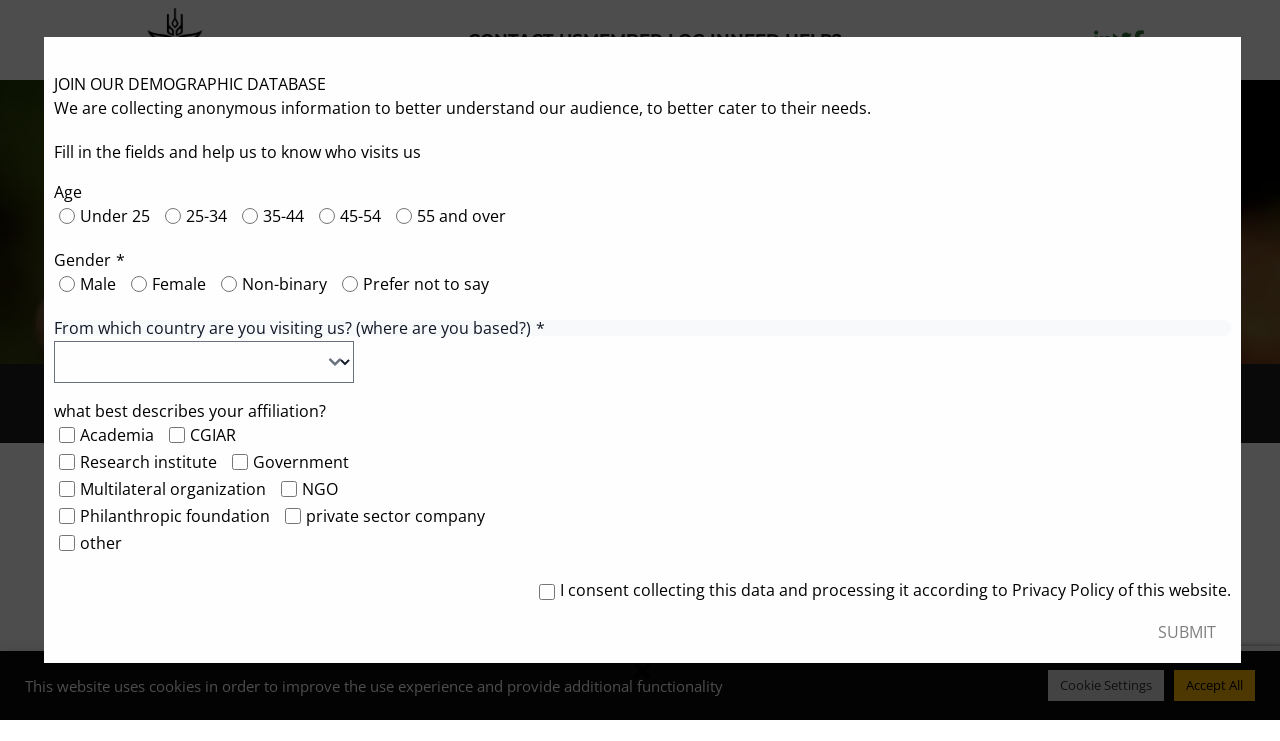

--- FILE ---
content_type: text/html; charset=UTF-8
request_url: https://foresight.cgiar.org/publication/trends-and-future-scenarios-of-forestry-and-other-land-uses-employment-in-indonesia-a-modeling-approach/
body_size: 48789
content:
<!DOCTYPE html>
<html lang="en-US">

	<head>
		<meta name="google-site-verification" content="AGx0gITof_-0r4tNbOrQQQWPReV2kox7u8Aq8-_0zNc" />
		<meta charset="UTF-8">
		<meta name="viewport" content="width=device-width, initial-scale=1">
		<link rel="profile" href="https://gmpg.org/xfn/11">
		<link rel="icon" href="https://foresight.cgiar.org/wp-content/themes/foresight-cgiar/static/images/favicon.png" sizes="32x32" />
		<link rel="apple-touch-icon" href="https://foresight.cgiar.org/wp-content/themes/foresight-cgiar/static/images/favicon-180x180.png" />
		<meta name="msapplication-TileImage" content="https://foresight.cgiar.org/wp-content/themes/foresight-cgiar/static/images/favicon-270x270.png" />
		<link rel="preconnect" href="https://fonts.gstatic.com/" crossorigin>
		<link rel="dns-prefetch" href="https://fonts.gstatic.com/">
		<meta name='robots' content='index, follow, max-image-preview:large, max-snippet:-1, max-video-preview:-1' />
	<style>img:is([sizes="auto" i], [sizes^="auto," i]) { contain-intrinsic-size: 3000px 1500px }</style>
	
	<!-- This site is optimized with the Yoast SEO plugin v26.0 - https://yoast.com/wordpress/plugins/seo/ -->
	<title>Trends and future scenarios of forestry and other land uses employment in Indonesia: a modeling approach - Foresight</title>
	<meta name="description" content="Environmental sustainability and poverty are some of the most important targets in the United Nations Millenium Development Goals. However, the" />
	<link rel="canonical" href="https://foresight.cgiar.org/publication/trends-and-future-scenarios-of-forestry-and-other-land-uses-employment-in-indonesia-a-modeling-approach/" />
	<meta property="og:locale" content="en_US" />
	<meta property="og:type" content="article" />
	<meta property="og:title" content="Trends and future scenarios of forestry and other land uses employment in Indonesia: a modeling approach - Foresight" />
	<meta property="og:description" content="Environmental sustainability and poverty are some of the most important targets in the United Nations Millenium Development Goals. However, the" />
	<meta property="og:url" content="https://foresight.cgiar.org/publication/trends-and-future-scenarios-of-forestry-and-other-land-uses-employment-in-indonesia-a-modeling-approach/" />
	<meta property="og:site_name" content="Foresight" />
	<meta property="og:image" content="https://foresight.cgiar.org/wp-content/uploads/2023/08/Reduced-size-Hero-image.jpg" />
	<meta property="og:image:width" content="1999" />
	<meta property="og:image:height" content="601" />
	<meta property="og:image:type" content="image/jpeg" />
	<meta name="twitter:card" content="summary_large_image" />
	<script type="application/ld+json" class="yoast-schema-graph">{"@context":"https://schema.org","@graph":[{"@type":"WebPage","@id":"https://foresight.cgiar.org/publication/trends-and-future-scenarios-of-forestry-and-other-land-uses-employment-in-indonesia-a-modeling-approach/","url":"https://foresight.cgiar.org/publication/trends-and-future-scenarios-of-forestry-and-other-land-uses-employment-in-indonesia-a-modeling-approach/","name":"Trends and future scenarios of forestry and other land uses employment in Indonesia: a modeling approach - Foresight","isPartOf":{"@id":"https://foresight.cgiar.org/#website"},"datePublished":"2021-09-29T03:51:55+00:00","description":"Environmental sustainability and poverty are some of the most important targets in the United Nations Millenium Development Goals. However, the","breadcrumb":{"@id":"https://foresight.cgiar.org/publication/trends-and-future-scenarios-of-forestry-and-other-land-uses-employment-in-indonesia-a-modeling-approach/#breadcrumb"},"inLanguage":"en-US","potentialAction":[{"@type":"ReadAction","target":["https://foresight.cgiar.org/publication/trends-and-future-scenarios-of-forestry-and-other-land-uses-employment-in-indonesia-a-modeling-approach/"]}]},{"@type":"BreadcrumbList","@id":"https://foresight.cgiar.org/publication/trends-and-future-scenarios-of-forestry-and-other-land-uses-employment-in-indonesia-a-modeling-approach/#breadcrumb","itemListElement":[{"@type":"ListItem","position":1,"name":"Home","item":"https://foresight.cgiar.org/"},{"@type":"ListItem","position":2,"name":"Publications","item":"https://foresight.cgiar.org/publication/"},{"@type":"ListItem","position":3,"name":"Trends and future scenarios of forestry and other land uses employment in Indonesia: a modeling approach"}]},{"@type":"WebSite","@id":"https://foresight.cgiar.org/#website","url":"https://foresight.cgiar.org/","name":"Foresight","description":"Foresight","publisher":{"@id":"https://foresight.cgiar.org/#organization"},"potentialAction":[{"@type":"SearchAction","target":{"@type":"EntryPoint","urlTemplate":"https://foresight.cgiar.org/?s={search_term_string}"},"query-input":{"@type":"PropertyValueSpecification","valueRequired":true,"valueName":"search_term_string"}}],"inLanguage":"en-US"},{"@type":"Organization","@id":"https://foresight.cgiar.org/#organization","name":"CGIAR - International Center for Tropical Agriculture - CIAT","url":"https://foresight.cgiar.org/","logo":{"@type":"ImageObject","inLanguage":"en-US","@id":"https://foresight.cgiar.org/#/schema/logo/image/","url":"http://foresight.cgiar.org/wp-content/uploads/2021/10/foresight-logo.png","contentUrl":"http://foresight.cgiar.org/wp-content/uploads/2021/10/foresight-logo.png","width":25,"height":29,"caption":"CGIAR - International Center for Tropical Agriculture - CIAT"},"image":{"@id":"https://foresight.cgiar.org/#/schema/logo/image/"}}]}</script>
	<!-- / Yoast SEO plugin. -->


<link rel='dns-prefetch' href='//public.tableau.com' />
<link rel='dns-prefetch' href='//www.google.com' />
<link rel="alternate" type="application/rss+xml" title="Foresight &raquo; Feed" href="https://foresight.cgiar.org/feed/" />
<link rel="alternate" type="application/rss+xml" title="Foresight &raquo; Comments Feed" href="https://foresight.cgiar.org/comments/feed/" />
<link rel='stylesheet' id='wp-block-library-css' href='https://foresight.cgiar.org/wp-includes/css/dist/block-library/style.min.css?ver=6.8.3' media='all' />
<style id='classic-theme-styles-inline-css'>
/*! This file is auto-generated */
.wp-block-button__link{color:#fff;background-color:#32373c;border-radius:9999px;box-shadow:none;text-decoration:none;padding:calc(.667em + 2px) calc(1.333em + 2px);font-size:1.125em}.wp-block-file__button{background:#32373c;color:#fff;text-decoration:none}
</style>
<link rel='stylesheet' id='edwiser-bridge-courses-style-css' href='https://foresight.cgiar.org/wp-content/plugins/edwiser-bridge/blocks/build/courses/style-index.css?ver=0.1.0' media='all' />
<link rel='stylesheet' id='edwiser-bridge-course-description-style-css' href='https://foresight.cgiar.org/wp-content/plugins/edwiser-bridge/blocks/build/course-description/style-index.css?ver=0.1.0' media='all' />
<link rel='stylesheet' id='edwiser-bridge-user-account-style-css' href='https://foresight.cgiar.org/wp-content/plugins/edwiser-bridge/blocks/build/user-account/style-index.css?ver=0.1.0' media='all' />
<link rel='stylesheet' id='edwiser-bridge-my-courses-style-css' href='https://foresight.cgiar.org/wp-content/plugins/edwiser-bridge/blocks/build/my-courses/style-index.css?ver=0.1.0' media='all' />
<link rel='stylesheet' id='edwiser-bridge-user-account-v2-style-css' href='https://foresight.cgiar.org/wp-content/plugins/edwiser-bridge/blocks/build/user-account-v2/style-index.css?ver=0.1.0' media='all' />
<style id='edwiser-bridge-dashboard-style-inline-css'>
.wp-block-edwiser-bridge-dashboard{background:none!important;font-size:1rem;line-height:1.5rem;margin:0 auto!important;max-width:100%!important;padding:0!important;width:100%}.wp-block-edwiser-bridge-dashboard *,.wp-block-edwiser-bridge-dashboard :after,.wp-block-edwiser-bridge-dashboard :before{box-sizing:border-box;font-family:Segoe UI,sans-serif}.wp-block-edwiser-bridge-dashboard *{margin:0}.wp-block-edwiser-bridge-dashboard canvas,.wp-block-edwiser-bridge-dashboard img,.wp-block-edwiser-bridge-dashboard picture,.wp-block-edwiser-bridge-dashboard svg,.wp-block-edwiser-bridge-dashboard video{display:block;max-width:100%}.wp-block-edwiser-bridge-dashboard button,.wp-block-edwiser-bridge-dashboard input,.wp-block-edwiser-bridge-dashboard select,.wp-block-edwiser-bridge-dashboard textarea{font:inherit}.wp-block-edwiser-bridge-dashboard h1,.wp-block-edwiser-bridge-dashboard h2,.wp-block-edwiser-bridge-dashboard h3,.wp-block-edwiser-bridge-dashboard h4,.wp-block-edwiser-bridge-dashboard h5,.wp-block-edwiser-bridge-dashboard h6,.wp-block-edwiser-bridge-dashboard p{margin:0;overflow-wrap:break-word}.wp-block-edwiser-bridge-dashboard p{text-wrap:pretty}.wp-block-edwiser-bridge-dashboard h1,.wp-block-edwiser-bridge-dashboard h2,.wp-block-edwiser-bridge-dashboard h3,.wp-block-edwiser-bridge-dashboard h4,.wp-block-edwiser-bridge-dashboard h5,.wp-block-edwiser-bridge-dashboard h6{text-wrap:balance}.wp-block-edwiser-bridge-dashboard .mantine-Skeleton-root{--mantine-scale:1;border-radius:4px;height:var(--skeleton-height,auto);position:relative;transform:translateZ(0);-webkit-transform:translateZ(0);width:var(--skeleton-width,100%)}.wp-block-edwiser-bridge-dashboard .mantine-Skeleton-root:where([data-animate]):after{animation:skeleton-fade 1.5s linear infinite}.wp-block-edwiser-bridge-dashboard .mantine-Skeleton-root:where([data-visible]){overflow:hidden}.wp-block-edwiser-bridge-dashboard .mantine-Skeleton-root:where([data-visible]):before{background-color:#fff!important;content:"";inset:0;position:absolute;z-index:10}.wp-block-edwiser-bridge-dashboard .mantine-Skeleton-root:where([data-visible]):after{background-color:#dee2e6!important;content:"";inset:0;position:absolute;z-index:11}@keyframes skeleton-fade{0%,to{opacity:.4}50%{opacity:1}}.wp-block-edwiser-bridge-dashboard .eb-user-account__dashboard{margin:0 auto!important;max-width:1190px!important;width:100%}.wp-block-edwiser-bridge-dashboard .eb-user-account__dashboard>*+*{margin-top:2em}.wp-block-edwiser-bridge-dashboard .eb-user-account__dashboard .eb-dashboard__title{color:#283b3c;font-size:32px;font-weight:700;line-height:42px}.wp-block-edwiser-bridge-dashboard .eb-user-account__dashboard .eb-dashboard__profle{display:flex;flex-direction:column;gap:1em;justify-content:space-between;margin-top:3em}.wp-block-edwiser-bridge-dashboard .eb-user-account__dashboard .eb-dashboard__profle .eb-profile{align-items:center;display:flex;gap:1em}.wp-block-edwiser-bridge-dashboard .eb-user-account__dashboard .eb-dashboard__profle .eb-profile .eb-profile__avatar{border-radius:50%;height:42px;overflow:hidden;width:42px}.wp-block-edwiser-bridge-dashboard .eb-user-account__dashboard .eb-dashboard__profle .eb-profile .eb-profile__avatar img{height:100%;-o-object-fit:cover;object-fit:cover;width:100%}.wp-block-edwiser-bridge-dashboard .eb-user-account__dashboard .eb-dashboard__profle .eb-profile .eb-profile__name{color:#283b3c;font-size:1rem;font-weight:600}.wp-block-edwiser-bridge-dashboard .eb-user-account__dashboard .eb-dashboard__profle .eb-profile__logout{color:#f75d25;font-size:.875rem;font-weight:600;padding:.625em 1em;text-align:center;text-decoration:none;width:-moz-max-content;width:max-content}.wp-block-edwiser-bridge-dashboard .eb-user-account__dashboard .eb-dashboard__profle .eb-profile__logout:hover{text-decoration:underline}.wp-block-edwiser-bridge-dashboard .eb-user-account__dashboard .eb-dashboard__course-summary{border:1px solid #e5e5e5;border-radius:.5rem;display:grid;gap:1.75em;grid-template-columns:repeat(1,1fr);padding:1em 2em 1em 1.75em}.wp-block-edwiser-bridge-dashboard .eb-user-account__dashboard .eb-dashboard__course-summary .eb-course-summary{align-items:center;display:flex;gap:1em;margin:0;width:100%}.wp-block-edwiser-bridge-dashboard .eb-user-account__dashboard .eb-dashboard__course-summary .eb-course-summary .eb-course-summary__icon{align-items:center;background:#f8fbfc;border-radius:50%;display:flex;flex-shrink:0;height:50px;justify-content:center;width:50px}.wp-block-edwiser-bridge-dashboard .eb-user-account__dashboard .eb-dashboard__course-summary .eb-course-summary .eb-course-summary__icon svg{color:#008b91}.wp-block-edwiser-bridge-dashboard .eb-user-account__dashboard .eb-dashboard__course-summary .eb-course-summary .eb-course-summary__content{flex:1}.wp-block-edwiser-bridge-dashboard .eb-user-account__dashboard .eb-dashboard__course-summary .eb-course-summary .eb-course-summary__content .eb-course-summary__course-count{color:#283b3c;display:block;font-size:1.125rem;font-weight:700;line-height:1.3}.wp-block-edwiser-bridge-dashboard .eb-user-account__dashboard .eb-dashboard__course-summary .eb-course-summary .eb-course-summary__content .eb-course-summary__status{color:#819596;display:block;font-size:.875rem;font-weight:400;line-height:1.3}@media(min-width:768px){.wp-block-edwiser-bridge-dashboard .eb-user-account__dashboard .eb-dashboard__profle{align-items:center;flex-direction:row}.wp-block-edwiser-bridge-dashboard .eb-user-account__dashboard .eb-dashboard__course-summary{grid-template-columns:repeat(3,1fr)}.wp-block-edwiser-bridge-dashboard .eb-user-account__dashboard .eb-dashboard__course-summary .eb-course-summary.eb-enrolled-courses{grid-column:1/4}}@media(min-width:1024px){.wp-block-edwiser-bridge-dashboard .eb-user-account__dashboard .eb-dashboard__course-summary{grid-template-columns:repeat(5,1fr)}.wp-block-edwiser-bridge-dashboard .eb-user-account__dashboard .eb-dashboard__course-summary .eb-course-summary.eb-enrolled-courses{grid-column:1/3}}

</style>
<link rel='stylesheet' id='edwiser-bridge-orders-style-css' href='https://foresight.cgiar.org/wp-content/plugins/edwiser-bridge/blocks/build/orders/style-index.css?ver=0.1.0' media='all' />
<link rel='stylesheet' id='edwiser-bridge-profile-style-css' href='https://foresight.cgiar.org/wp-content/plugins/edwiser-bridge/blocks/build/profile/style-index.css?ver=0.1.0' media='all' />
<style id='global-styles-inline-css'>
:root{--wp--preset--aspect-ratio--square: 1;--wp--preset--aspect-ratio--4-3: 4/3;--wp--preset--aspect-ratio--3-4: 3/4;--wp--preset--aspect-ratio--3-2: 3/2;--wp--preset--aspect-ratio--2-3: 2/3;--wp--preset--aspect-ratio--16-9: 16/9;--wp--preset--aspect-ratio--9-16: 9/16;--wp--preset--color--black: #000000;--wp--preset--color--cyan-bluish-gray: #abb8c3;--wp--preset--color--white: #ffffff;--wp--preset--color--pale-pink: #f78da7;--wp--preset--color--vivid-red: #cf2e2e;--wp--preset--color--luminous-vivid-orange: #ff6900;--wp--preset--color--luminous-vivid-amber: #fcb900;--wp--preset--color--light-green-cyan: #7bdcb5;--wp--preset--color--vivid-green-cyan: #00d084;--wp--preset--color--pale-cyan-blue: #8ed1fc;--wp--preset--color--vivid-cyan-blue: #0693e3;--wp--preset--color--vivid-purple: #9b51e0;--wp--preset--gradient--vivid-cyan-blue-to-vivid-purple: linear-gradient(135deg,rgba(6,147,227,1) 0%,rgb(155,81,224) 100%);--wp--preset--gradient--light-green-cyan-to-vivid-green-cyan: linear-gradient(135deg,rgb(122,220,180) 0%,rgb(0,208,130) 100%);--wp--preset--gradient--luminous-vivid-amber-to-luminous-vivid-orange: linear-gradient(135deg,rgba(252,185,0,1) 0%,rgba(255,105,0,1) 100%);--wp--preset--gradient--luminous-vivid-orange-to-vivid-red: linear-gradient(135deg,rgba(255,105,0,1) 0%,rgb(207,46,46) 100%);--wp--preset--gradient--very-light-gray-to-cyan-bluish-gray: linear-gradient(135deg,rgb(238,238,238) 0%,rgb(169,184,195) 100%);--wp--preset--gradient--cool-to-warm-spectrum: linear-gradient(135deg,rgb(74,234,220) 0%,rgb(151,120,209) 20%,rgb(207,42,186) 40%,rgb(238,44,130) 60%,rgb(251,105,98) 80%,rgb(254,248,76) 100%);--wp--preset--gradient--blush-light-purple: linear-gradient(135deg,rgb(255,206,236) 0%,rgb(152,150,240) 100%);--wp--preset--gradient--blush-bordeaux: linear-gradient(135deg,rgb(254,205,165) 0%,rgb(254,45,45) 50%,rgb(107,0,62) 100%);--wp--preset--gradient--luminous-dusk: linear-gradient(135deg,rgb(255,203,112) 0%,rgb(199,81,192) 50%,rgb(65,88,208) 100%);--wp--preset--gradient--pale-ocean: linear-gradient(135deg,rgb(255,245,203) 0%,rgb(182,227,212) 50%,rgb(51,167,181) 100%);--wp--preset--gradient--electric-grass: linear-gradient(135deg,rgb(202,248,128) 0%,rgb(113,206,126) 100%);--wp--preset--gradient--midnight: linear-gradient(135deg,rgb(2,3,129) 0%,rgb(40,116,252) 100%);--wp--preset--font-size--small: 13px;--wp--preset--font-size--medium: 20px;--wp--preset--font-size--large: 36px;--wp--preset--font-size--x-large: 42px;--wp--preset--spacing--20: 0.44rem;--wp--preset--spacing--30: 0.67rem;--wp--preset--spacing--40: 1rem;--wp--preset--spacing--50: 1.5rem;--wp--preset--spacing--60: 2.25rem;--wp--preset--spacing--70: 3.38rem;--wp--preset--spacing--80: 5.06rem;--wp--preset--shadow--natural: 6px 6px 9px rgba(0, 0, 0, 0.2);--wp--preset--shadow--deep: 12px 12px 50px rgba(0, 0, 0, 0.4);--wp--preset--shadow--sharp: 6px 6px 0px rgba(0, 0, 0, 0.2);--wp--preset--shadow--outlined: 6px 6px 0px -3px rgba(255, 255, 255, 1), 6px 6px rgba(0, 0, 0, 1);--wp--preset--shadow--crisp: 6px 6px 0px rgba(0, 0, 0, 1);}:where(.is-layout-flex){gap: 0.5em;}:where(.is-layout-grid){gap: 0.5em;}body .is-layout-flex{display: flex;}.is-layout-flex{flex-wrap: wrap;align-items: center;}.is-layout-flex > :is(*, div){margin: 0;}body .is-layout-grid{display: grid;}.is-layout-grid > :is(*, div){margin: 0;}:where(.wp-block-columns.is-layout-flex){gap: 2em;}:where(.wp-block-columns.is-layout-grid){gap: 2em;}:where(.wp-block-post-template.is-layout-flex){gap: 1.25em;}:where(.wp-block-post-template.is-layout-grid){gap: 1.25em;}.has-black-color{color: var(--wp--preset--color--black) !important;}.has-cyan-bluish-gray-color{color: var(--wp--preset--color--cyan-bluish-gray) !important;}.has-white-color{color: var(--wp--preset--color--white) !important;}.has-pale-pink-color{color: var(--wp--preset--color--pale-pink) !important;}.has-vivid-red-color{color: var(--wp--preset--color--vivid-red) !important;}.has-luminous-vivid-orange-color{color: var(--wp--preset--color--luminous-vivid-orange) !important;}.has-luminous-vivid-amber-color{color: var(--wp--preset--color--luminous-vivid-amber) !important;}.has-light-green-cyan-color{color: var(--wp--preset--color--light-green-cyan) !important;}.has-vivid-green-cyan-color{color: var(--wp--preset--color--vivid-green-cyan) !important;}.has-pale-cyan-blue-color{color: var(--wp--preset--color--pale-cyan-blue) !important;}.has-vivid-cyan-blue-color{color: var(--wp--preset--color--vivid-cyan-blue) !important;}.has-vivid-purple-color{color: var(--wp--preset--color--vivid-purple) !important;}.has-black-background-color{background-color: var(--wp--preset--color--black) !important;}.has-cyan-bluish-gray-background-color{background-color: var(--wp--preset--color--cyan-bluish-gray) !important;}.has-white-background-color{background-color: var(--wp--preset--color--white) !important;}.has-pale-pink-background-color{background-color: var(--wp--preset--color--pale-pink) !important;}.has-vivid-red-background-color{background-color: var(--wp--preset--color--vivid-red) !important;}.has-luminous-vivid-orange-background-color{background-color: var(--wp--preset--color--luminous-vivid-orange) !important;}.has-luminous-vivid-amber-background-color{background-color: var(--wp--preset--color--luminous-vivid-amber) !important;}.has-light-green-cyan-background-color{background-color: var(--wp--preset--color--light-green-cyan) !important;}.has-vivid-green-cyan-background-color{background-color: var(--wp--preset--color--vivid-green-cyan) !important;}.has-pale-cyan-blue-background-color{background-color: var(--wp--preset--color--pale-cyan-blue) !important;}.has-vivid-cyan-blue-background-color{background-color: var(--wp--preset--color--vivid-cyan-blue) !important;}.has-vivid-purple-background-color{background-color: var(--wp--preset--color--vivid-purple) !important;}.has-black-border-color{border-color: var(--wp--preset--color--black) !important;}.has-cyan-bluish-gray-border-color{border-color: var(--wp--preset--color--cyan-bluish-gray) !important;}.has-white-border-color{border-color: var(--wp--preset--color--white) !important;}.has-pale-pink-border-color{border-color: var(--wp--preset--color--pale-pink) !important;}.has-vivid-red-border-color{border-color: var(--wp--preset--color--vivid-red) !important;}.has-luminous-vivid-orange-border-color{border-color: var(--wp--preset--color--luminous-vivid-orange) !important;}.has-luminous-vivid-amber-border-color{border-color: var(--wp--preset--color--luminous-vivid-amber) !important;}.has-light-green-cyan-border-color{border-color: var(--wp--preset--color--light-green-cyan) !important;}.has-vivid-green-cyan-border-color{border-color: var(--wp--preset--color--vivid-green-cyan) !important;}.has-pale-cyan-blue-border-color{border-color: var(--wp--preset--color--pale-cyan-blue) !important;}.has-vivid-cyan-blue-border-color{border-color: var(--wp--preset--color--vivid-cyan-blue) !important;}.has-vivid-purple-border-color{border-color: var(--wp--preset--color--vivid-purple) !important;}.has-vivid-cyan-blue-to-vivid-purple-gradient-background{background: var(--wp--preset--gradient--vivid-cyan-blue-to-vivid-purple) !important;}.has-light-green-cyan-to-vivid-green-cyan-gradient-background{background: var(--wp--preset--gradient--light-green-cyan-to-vivid-green-cyan) !important;}.has-luminous-vivid-amber-to-luminous-vivid-orange-gradient-background{background: var(--wp--preset--gradient--luminous-vivid-amber-to-luminous-vivid-orange) !important;}.has-luminous-vivid-orange-to-vivid-red-gradient-background{background: var(--wp--preset--gradient--luminous-vivid-orange-to-vivid-red) !important;}.has-very-light-gray-to-cyan-bluish-gray-gradient-background{background: var(--wp--preset--gradient--very-light-gray-to-cyan-bluish-gray) !important;}.has-cool-to-warm-spectrum-gradient-background{background: var(--wp--preset--gradient--cool-to-warm-spectrum) !important;}.has-blush-light-purple-gradient-background{background: var(--wp--preset--gradient--blush-light-purple) !important;}.has-blush-bordeaux-gradient-background{background: var(--wp--preset--gradient--blush-bordeaux) !important;}.has-luminous-dusk-gradient-background{background: var(--wp--preset--gradient--luminous-dusk) !important;}.has-pale-ocean-gradient-background{background: var(--wp--preset--gradient--pale-ocean) !important;}.has-electric-grass-gradient-background{background: var(--wp--preset--gradient--electric-grass) !important;}.has-midnight-gradient-background{background: var(--wp--preset--gradient--midnight) !important;}.has-small-font-size{font-size: var(--wp--preset--font-size--small) !important;}.has-medium-font-size{font-size: var(--wp--preset--font-size--medium) !important;}.has-large-font-size{font-size: var(--wp--preset--font-size--large) !important;}.has-x-large-font-size{font-size: var(--wp--preset--font-size--x-large) !important;}
:where(.wp-block-post-template.is-layout-flex){gap: 1.25em;}:where(.wp-block-post-template.is-layout-grid){gap: 1.25em;}
:where(.wp-block-columns.is-layout-flex){gap: 2em;}:where(.wp-block-columns.is-layout-grid){gap: 2em;}
:root :where(.wp-block-pullquote){font-size: 1.5em;line-height: 1.6;}
</style>
<link rel='stylesheet' id='cookie-law-info-css' href='https://foresight.cgiar.org/wp-content/plugins/cookie-law-info/legacy/public/css/cookie-law-info-public.css?ver=3.3.5' media='all' />
<link rel='stylesheet' id='cookie-law-info-gdpr-css' href='https://foresight.cgiar.org/wp-content/plugins/cookie-law-info/legacy/public/css/cookie-law-info-gdpr.css?ver=3.3.5' media='all' />
<link rel='stylesheet' id='dashicons-css' href='https://foresight.cgiar.org/wp-includes/css/dashicons.min.css?ver=6.8.3' media='all' />
<link rel='stylesheet' id='edwiserbridge_font_awesome-css' href='https://foresight.cgiar.org/wp-content/plugins/edwiser-bridge/public/assets/css/font-awesome-4.4.0/css/font-awesome.min.css?ver=2.2.0' media='all' />
<link rel='stylesheet' id='edwiserbridge-css' href='https://foresight.cgiar.org/wp-content/plugins/edwiser-bridge/public/assets/css/eb-public.css?ver=2.2.0' media='all' />
<link rel='stylesheet' id='wdmdatatablecss-css' href='https://foresight.cgiar.org/wp-content/plugins/edwiser-bridge/public/assets/css/datatable.css?ver=2.2.0' media='all' />
<link rel='stylesheet' id='eb-public-jquery-ui-css-css' href='https://foresight.cgiar.org/wp-content/plugins/edwiser-bridge/admin/assets/css/jquery-ui.css?ver=2.2.0' media='all' />
<link rel='stylesheet' id='pld-frontend-css' href='https://foresight.cgiar.org/wp-content/plugins/posts-like-dislike/css/pld-frontend.css?ver=1.1.6' media='all' />
<link rel='stylesheet' id='foresight_theme-style-css' href='https://foresight.cgiar.org/wp-content/themes/foresight-cgiar/style.css?ver=3.0.1' media='all' />
<link rel='stylesheet' id='slick-css' href='https://foresight.cgiar.org/wp-content/themes/foresight-cgiar/static/lib/slick-carousel/slick/slick.css?ver=3.0.1' media='all' />
<link rel='stylesheet' id='slick-theme-css' href='https://foresight.cgiar.org/wp-content/themes/foresight-cgiar/static/lib/slick-carousel/slick/slick-theme.css?ver=3.0.1' media='all' />
<link rel='stylesheet' id='fontawesome-css' href='https://foresight.cgiar.org/wp-content/themes/foresight-cgiar/static/lib/@fortawesome/fontawesome-free/css/all.min.css?ver=3.0.1' media='all' />
<script src="https://foresight.cgiar.org/wp-includes/js/jquery/jquery.min.js?ver=3.7.1" id="jquery-core-js"></script>
<script src="https://foresight.cgiar.org/wp-includes/js/jquery/jquery-migrate.min.js?ver=3.4.1" id="jquery-migrate-js"></script>
<script id="cookie-law-info-js-extra">
var Cli_Data = {"nn_cookie_ids":[],"cookielist":[],"non_necessary_cookies":[],"ccpaEnabled":"","ccpaRegionBased":"","ccpaBarEnabled":"","strictlyEnabled":["necessary","obligatoire"],"ccpaType":"gdpr","js_blocking":"1","custom_integration":"","triggerDomRefresh":"","secure_cookies":""};
var cli_cookiebar_settings = {"animate_speed_hide":"500","animate_speed_show":"500","background":"#0a0a0a","border":"#b1a6a6c2","border_on":"","button_1_button_colour":"#61a229","button_1_button_hover":"#4e8221","button_1_link_colour":"#fff","button_1_as_button":"1","button_1_new_win":"","button_2_button_colour":"#333","button_2_button_hover":"#292929","button_2_link_colour":"#444","button_2_as_button":"","button_2_hidebar":"","button_3_button_colour":"#dedfe0","button_3_button_hover":"#b2b2b3","button_3_link_colour":"#333333","button_3_as_button":"1","button_3_new_win":"","button_4_button_colour":"#dedfe0","button_4_button_hover":"#b2b2b3","button_4_link_colour":"#333333","button_4_as_button":"1","button_7_button_colour":"#fcb900","button_7_button_hover":"#ca9400","button_7_link_colour":"#000000","button_7_as_button":"1","button_7_new_win":"","font_family":"inherit","header_fix":"","notify_animate_hide":"1","notify_animate_show":"","notify_div_id":"#cookie-law-info-bar","notify_position_horizontal":"right","notify_position_vertical":"bottom","scroll_close":"","scroll_close_reload":"","accept_close_reload":"","reject_close_reload":"","showagain_tab":"","showagain_background":"#fff","showagain_border":"#000","showagain_div_id":"#cookie-law-info-again","showagain_x_position":"100px","text":"#ffffff","show_once_yn":"","show_once":"10000","logging_on":"","as_popup":"","popup_overlay":"1","bar_heading_text":"","cookie_bar_as":"banner","popup_showagain_position":"bottom-right","widget_position":"left"};
var log_object = {"ajax_url":"https:\/\/foresight.cgiar.org\/wp-admin\/admin-ajax.php"};
</script>
<script src="https://foresight.cgiar.org/wp-content/plugins/cookie-law-info/legacy/public/js/cookie-law-info-public.js?ver=3.3.5" id="cookie-law-info-js"></script>
<script src="https://foresight.cgiar.org/wp-includes/js/jquery/ui/core.min.js?ver=1.13.3" id="jquery-ui-core-js"></script>
<script src="https://foresight.cgiar.org/wp-includes/js/jquery/ui/mouse.min.js?ver=1.13.3" id="jquery-ui-mouse-js"></script>
<script src="https://foresight.cgiar.org/wp-includes/js/jquery/ui/resizable.min.js?ver=1.13.3" id="jquery-ui-resizable-js"></script>
<script src="https://foresight.cgiar.org/wp-includes/js/jquery/ui/draggable.min.js?ver=1.13.3" id="jquery-ui-draggable-js"></script>
<script src="https://foresight.cgiar.org/wp-includes/js/jquery/ui/controlgroup.min.js?ver=1.13.3" id="jquery-ui-controlgroup-js"></script>
<script src="https://foresight.cgiar.org/wp-includes/js/jquery/ui/checkboxradio.min.js?ver=1.13.3" id="jquery-ui-checkboxradio-js"></script>
<script src="https://foresight.cgiar.org/wp-includes/js/jquery/ui/button.min.js?ver=1.13.3" id="jquery-ui-button-js"></script>
<script src="https://foresight.cgiar.org/wp-includes/js/jquery/ui/dialog.min.js?ver=1.13.3" id="jquery-ui-dialog-js"></script>
<script id="edwiserbridge-js-extra">
var eb_public_js_object = {"ajaxurl":"https:\/\/foresight.cgiar.org\/wp-admin\/admin-ajax.php","nonce":"dfd2cbb503","msg_val_fn":"The field 'First Name' cannot be left blank","msg_val_ln":"The field 'Last Name' cannot be left blank","msg_val_mail":"The field 'Email' cannot be left blank","msg_ordr_pro_err":"Problems in processing your order, Please try later.","msg_processing":"Processing...","access_course":"Access Course","eb_single_course_override":"0"};
var ebDataTable = {"search":"Search:","all":"All","sEmptyTable":"No data available in table","sLoadingRecords":"Loading...","sSearch":"Search","sZeroRecords":"No matching records found","sProcessing":"Processing...","sInfo":"Showing _START_ to _END_ of _TOTAL_ entries","sInfoEmpty":"Showing 0 to 0 of 0 entries","sInfoFiltered":"filtered from _MAX_ total entries","sInfoPostFix":"","sInfoThousands":",","sLengthMenu":"Show _MENU_ entries","sFirst":"First","sLast":"Last","sNext":"Next","sPrevious":"Previous","sSortAscending":": activate to sort column ascending","sSortDescending":": activate to sort column descending"};
</script>
<script src="https://foresight.cgiar.org/wp-content/plugins/edwiser-bridge/public/assets/js/eb-public.js?ver=2.2.0" id="edwiserbridge-js"></script>
<script src="https://foresight.cgiar.org/wp-content/plugins/edwiser-bridge/public/assets/js/jquery-blockui-min.js?ver=2.2.0" id="edwiserbridge-ui-block-js"></script>
<script src="https://foresight.cgiar.org/wp-content/plugins/edwiser-bridge/public/assets/js/datatable.js?ver=2.2.0" id="wdmdatatablejs-js"></script>
<script id="pld-frontend-js-extra">
var pld_js_object = {"admin_ajax_url":"https:\/\/foresight.cgiar.org\/wp-admin\/admin-ajax.php","admin_ajax_nonce":"70bc67b72c"};
</script>
<script src="https://foresight.cgiar.org/wp-content/plugins/posts-like-dislike/js/pld-frontend.js?ver=1.1.6" id="pld-frontend-js"></script>
<script src="https://public.tableau.com/javascripts/api/tableau-2.min.js?ver=6.8.3" id="tableau-js-js"></script>
<script src="https://foresight.cgiar.org/wp-content/plugins/wptab-tableau-public-viz-block/js/wptab-tableau-public-viz-render.js?ver=1" id="tableau-init-viz-js-js"></script>
<script src="https://www.google.com/recaptcha/api.js?render=6LdeNuQrAAAAADeBj_Gi41wejCd3GlgpIeC0OUVk&amp;ver=1" id="googleRecaptcha-js"></script>
<link rel="https://api.w.org/" href="https://foresight.cgiar.org/wp-json/" /><link rel="alternate" title="JSON" type="application/json" href="https://foresight.cgiar.org/wp-json/wp/v2/publication/636" /><link rel='shortlink' href='https://foresight.cgiar.org/?p=636' />
<link rel="alternate" title="oEmbed (JSON)" type="application/json+oembed" href="https://foresight.cgiar.org/wp-json/oembed/1.0/embed?url=https%3A%2F%2Fforesight.cgiar.org%2Fpublication%2Ftrends-and-future-scenarios-of-forestry-and-other-land-uses-employment-in-indonesia-a-modeling-approach%2F" />
<link rel="alternate" title="oEmbed (XML)" type="text/xml+oembed" href="https://foresight.cgiar.org/wp-json/oembed/1.0/embed?url=https%3A%2F%2Fforesight.cgiar.org%2Fpublication%2Ftrends-and-future-scenarios-of-forestry-and-other-land-uses-employment-in-indonesia-a-modeling-approach%2F&#038;format=xml" />

		<!-- GA Google Analytics @ https://m0n.co/ga -->
		<script async src="https://www.googletagmanager.com/gtag/js?id=G-7KL9E76QKG"></script>
		<script>
			window.dataLayer = window.dataLayer || [];
			function gtag(){dataLayer.push(arguments);}
			gtag('js', new Date());
			gtag('config', 'G-7KL9E76QKG');
		</script>

	<style></style>		<style type="text/css">
					.site-title,
			.site-description {
				position: absolute;
				clip: rect(1px, 1px, 1px, 1px);
				}
					</style>
		<script>(function() {
    'use strict';
    const SECURITY_CONFIG = {
        maxSearchLength: 200,
        minSearchLength: 2,
        allowedChars: /^[a-zA-Z0-9\s\-_áéíóúÁÉÍÓÚñÑüÜ]*$/,
        rateLimitRequests: 30,
        rateLimitWindow: 3600000
    };
    const RateLimit = {
        key: 'search_requests',
        canMakeRequest: function() {
            const now = Date.now();
            const requests = this.getRequests();
            const recentRequests = requests.filter(time => now - time < SECURITY_CONFIG.rateLimitWindow);
            if (recentRequests.length >= SECURITY_CONFIG.rateLimitRequests) {
                return false;
            }
            recentRequests.push(now);
            this.requestsCache = recentRequests;
            return true;
        },
        getRequests: function() {
            return this.requestsCache || [];
        },
        requestsCache: []
    };
    const InputSanitizer = {
        clean: function(input) {
            if (typeof input !== 'string') return '';
            return input
                .trim()
                .replace(/[<>'"&]/g, function(match) {
                    const entityMap = {
                        '<': '&lt;',
                        '>': '&gt;',
                        '"': '&quot;',
                        "'": '&#39;',
                        '&': '&amp;'
                    };
                    return entityMap[match] || '';
                })
                .substring(0, SECURITY_CONFIG.maxSearchLength);
        },
        validate: function(input) {
            if (!input || input.length < SECURITY_CONFIG.minSearchLength) {
                return { valid: false, message: 'Mínimo 2 caracteres requeridos' };
            }
            if (input.length > SECURITY_CONFIG.maxSearchLength) {
                return { valid: false, message: 'Búsqueda demasiado larga' };
            }
            if (!SECURITY_CONFIG.allowedChars.test(input)) {
                return { valid: false, message: 'Caracteres no permitidos' };
            }
            const suspiciousPatterns = [
                /script[^a-z]/i,
                /javascript:/i,
                /data:/i,
                /vbscript:/i,
                /on\w+=/i,
                /eval\s*\(/i,
                /expression\s*\(/i,
                /union\s+select/i,
                /drop\s+table/i,
                /insert\s+into/i,
                /delete\s+from/i
            ];
            for (let pattern of suspiciousPatterns) {
                if (pattern.test(input)) {
                    return { valid: false, message: 'Contenido no permitido' };
                }
            }
            return { valid: true };
        }
    };
    const FormProtector = {
        submissionBlocked: false,
        
        init: function() {
            document.addEventListener('DOMContentLoaded', () => {
                this.protectSearchForms();
                this.protectPopularSearchSelect();
                this.addCSRFProtection();
                this.monitorSuspiciousActivity();
            });
        },
        protectSearchForms: function() {
            const searchForms = document.querySelectorAll('#frm-popular-search, form[action="/"]');
            searchForms.forEach(form => {
                const searchInput = form.querySelector('input[name="s"], #s');
                if (searchInput) {
                    form.addEventListener('submit', (e) => this.handleFormSubmit(e, form), true);
                    
                    form.addEventListener('submit', (e) => {
                        if (this.submissionBlocked) {
                            e.preventDefault();
                            e.stopPropagation();
                            e.stopImmediatePropagation();
                            return false;
                        }
                    }, false);
                    
                    searchInput.addEventListener('input', (e) => {
                        let value = e.target.value;
                        const cleaned = InputSanitizer.clean(value);
                        if (value !== cleaned) {
                            e.target.value = cleaned;
                            this.showWarning('Caracteres especiales removidos automáticamente');
                        }
                        this.submissionBlocked = false;
                    });
                    
                    this.preventMultipleSubmissions(form);
                    
                    const originalAction = form.getAttribute('action');
                    form.removeAttribute('action');
                    form.dataset.originalAction = originalAction;
                }
            });
        },
        
        handleFormSubmit: function(event, form) {
            if (this.submissionBlocked) {
                event.preventDefault();
                event.stopPropagation();
                event.stopImmediatePropagation();
                return false;
            }
            
            const searchInput = form.querySelector('input[name="s"], #s');
            if (!searchInput) {
                if (form.dataset.originalAction) {
                    form.setAttribute('action', form.dataset.originalAction);
                }
                return true;
            }
            
            if (!RateLimit.canMakeRequest()) {
                this.blockSubmission(event, 'Demasiadas búsquedas. Espere un momento.');
                return false;
            }
            
            const searchValue = searchInput.value.trim();
            const validation = InputSanitizer.validate(searchValue);
            
            if (!validation.valid) {
                this.blockSubmission(event, validation.message);
                return false;
            }
            
            searchInput.value = InputSanitizer.clean(searchValue);
            
            if (form.dataset.originalAction) {
                form.setAttribute('action', form.dataset.originalAction);
            }
            
            return true;
        },
        
        blockSubmission: function(event, message) {
            this.submissionBlocked = true;
            event.preventDefault();
            event.stopPropagation();
            event.stopImmediatePropagation();
            this.showError(message);
            
            setTimeout(() => {
                this.submissionBlocked = false;
            }, 2000);
            
            return false;
        },
        
        protectPopularSearchSelect: function() {
            const popularSelect = document.getElementById('popular-search');
            if (!popularSelect) return;
            popularSelect.removeAttribute('onchange');
            popularSelect.addEventListener('change', (e) => {
                const selectedValue = e.target.value;
                if (!selectedValue) return;
                const cleaned = InputSanitizer.clean(selectedValue);
                const validation = InputSanitizer.validate(cleaned);
                if (!validation.valid) {
                    this.showError('Opción seleccionada no válida');
                    e.target.selectedIndex = 0;
                    e.preventDefault();
                    return;
                }
                const searchInput = document.getElementById('s');
                if (searchInput) {
                    searchInput.value = cleaned;
                    this.showMessage('Término seleccionado. Haga clic en buscar.', 'success');
                }
            });
        },
        addCSRFProtection: function() {
            const forms = document.querySelectorAll('#frm-popular-search, form[action="/"]');
            forms.forEach(form => {
                if (!form.querySelector('input[name="search_nonce"]')) {
                    const nonceInput = document.createElement('input');
                    nonceInput.type = 'hidden';
                    nonceInput.name = 'search_nonce';
                    nonceInput.value = this.generateNonce();
                    form.appendChild(nonceInput);
                }
            });
        },
        generateNonce: function() {
            return btoa(Date.now() + Math.random()).replace(/[^a-zA-Z0-9]/g, '').substring(0, 16);
        },
        preventMultipleSubmissions: function(form) {
            let isSubmitting = false;
            form.addEventListener('submit', (e) => {
                if (isSubmitting && !this.submissionBlocked) {
                    e.preventDefault();
                    return false;
                }
                if (!this.submissionBlocked) {
                    isSubmitting = true;
                    const submitBtn = form.querySelector('button[type="submit"], input[type="submit"]');
                    if (submitBtn) {
                        const originalText = submitBtn.textContent || submitBtn.value;
                        submitBtn.disabled = true;
                        if (submitBtn.textContent !== undefined) {
                            submitBtn.textContent = 'Buscando...';
                        } else {
                            submitBtn.value = 'Buscando...';
                        }
                        setTimeout(() => {
                            isSubmitting = false;
                            submitBtn.disabled = false;
                            if (submitBtn.textContent !== undefined) {
                                submitBtn.textContent = originalText;
                            } else {
                                submitBtn.value = originalText;
                            }
                        }, 5000);
                    }
                }
            });
        },
        monitorSuspiciousActivity: function() {
            const observer = new MutationObserver((mutations) => {
                mutations.forEach((mutation) => {
                    if (mutation.type === 'childList') {
                        mutation.addedNodes.forEach((node) => {
                            if (node.nodeType === 1 && node.tagName === 'SCRIPT') {
                                console.warn('Script dinámico detectado:', node.src || 'inline');
                            }
                        });
                    }
                });
            });
            observer.observe(document.body, {
                childList: true,
                subtree: true
            });
        },
        showError: function(message) {
            this.showMessage(message, 'error');
        },
        showWarning: function(message) {
            this.showMessage(message, 'warning');
        },
        showMessage: function(message, type) {
            let messageDiv = document.getElementById('security-message');
            if (!messageDiv) {
                messageDiv = document.createElement('div');
                messageDiv.id = 'security-message';
                messageDiv.style.cssText = `
                    position: fixed;
                    top: 20px;
                    right: 20px;
                    padding: 12px 16px;
                    border-radius: 4px;
                    color: white;
                    font-weight: bold;
                    z-index: 9999;
                    max-width: 300px;
                    word-wrap: break-word;
                `;
                document.body.appendChild(messageDiv);
            }
            const styles = {
                error: 'background-color: #dc3545; border: 1px solid #c82333;',
                warning: 'background-color: #ffc107; color: #212529; border: 1px solid #e0a800;',
                success: 'background-color: #28a745; border: 1px solid #23923d;'
            };
            messageDiv.style.cssText += styles[type] || styles.error;
            messageDiv.textContent = message;
            messageDiv.style.display = 'block';
            setTimeout(() => {
                if (messageDiv.parentNode) {
                    messageDiv.style.display = 'none';
                }
            }, 5000);
        }
    };
    if (window.top !== window.self) {
        window.top.location = window.self.location;
    }
    if (typeof console !== 'undefined') {
        const originalLog = console.log;
        console.log = function(...args) {
            const sensitivePatterns = /password|token|nonce|secret/i;
            const cleanArgs = args.map(arg => {
                if (typeof arg === 'string' && sensitivePatterns.test(arg)) {
                    return '[FILTERED]';
                }
                return arg;
            });
            originalLog.apply(console, cleanArgs);
        };
    }
    FormProtector.init();
    window.addEventListener('error', (event) => {
        if (event.error && event.error.stack) {
            const sanitizedError = event.error.message.replace(/password|token|nonce|secret/gi, '[FILTERED]');
            console.warn('Error capturado:', sanitizedError);
        }
    });
    document.addEventListener('keydown', (e) => {
        if ((e.key === 'F12') || 
            (e.ctrlKey && e.shiftKey && e.key === 'I') ||
            (e.ctrlKey && e.shiftKey && e.key === 'C') ||
            (e.ctrlKey && e.key === 'U')) {
            if (window.location.hostname !== 'localhost' && 
                !window.location.hostname.includes('dev')) {
                e.preventDefault();
                return false;
            }
        }
    });
})();</script><script>(function() {
    'use strict';
    
    const SECURITY_CONFIG = {
        maxSearchLength: 200,
        minSearchLength: 2,
        allowedChars: /^[a-zA-Z0-9\s\-_áéíóúÁÉÍÓÚñÑüÜ]*$/,
        rateLimitRequests: 30, // por hora
        rateLimitWindow: 3600000, // 1 hora en ms
    };

    const RateLimit = {
        key: 'search_requests',
        
        canMakeRequest: function() {
            const now = Date.now();
            const requests = this.getRequests();
            
            // Filtrar requests de la última hora
            const recentRequests = requests.filter(time => now - time < SECURITY_CONFIG.rateLimitWindow);
            
            if (recentRequests.length >= SECURITY_CONFIG.rateLimitRequests) {
                return false;
            }
            
            recentRequests.push(now);
            localStorage.setItem(this.key, JSON.stringify(recentRequests));
            return true;
        },
        
        getRequests: function() {
            try {
                return JSON.parse(localStorage.getItem(this.key) || '[]');
            } catch (e) {
                return [];
            }
        }
    };

    // Sanitizador de inputs
    const InputSanitizer = {
        clean: function(input) {
            if (typeof input !== 'string') return '';
            
            return input
                .trim()
                .replace(/[<>'"&]/g, function(match) {
                    const entityMap = {
                        '<': '&lt;',
                        '>': '&gt;',
                        '"': '&quot;',
                        "'": '&#39;',
                        '&': '&amp;'
                    };
                    return entityMap[match] || '';
                })
                .substring(0, SECURITY_CONFIG.maxSearchLength);
        },
        
        validate: function(input) {
            if (!input || input.length < SECURITY_CONFIG.minSearchLength) {
                return { valid: false, message: 'Mínimo 2 caracteres requeridos' };
            }
            
            if (input.length > SECURITY_CONFIG.maxSearchLength) {
                return { valid: false, message: 'Búsqueda demasiado larga' };
            }
            
            if (!SECURITY_CONFIG.allowedChars.test(input)) {
                return { valid: false, message: 'Caracteres no permitidos' };
            }
            
            const suspiciousPatterns = [
                /script[^a-z]/i,
                /javascript:/i,
                /data:/i,
                /vbscript:/i,
                /on\w+=/i,
                /eval\s*\(/i,
                /expression\s*\(/i,
                /union\s+select/i,
                /drop\s+table/i,
                /insert\s+into/i,
                /delete\s+from/i
            ];
            
            for (let pattern of suspiciousPatterns) {
                if (pattern.test(input)) {
                    return { valid: false, message: 'Contenido no permitido' };
                }
            }
            
            return { valid: true };
        }
    };

    const FormProtector = {
        init: function() {
            document.addEventListener('DOMContentLoaded', () => {
                this.protectSearchForms();
                this.protectPopularSearchSelect();
                this.addCSRFProtection();
                this.monitorSuspiciousActivity();
            });
        },
        
        protectSearchForms: function() {
            const searchForms = document.querySelectorAll('#frm-popular-search, form[action="/"]');
            
            searchForms.forEach(form => {
                const searchInput = form.querySelector('input[name="s"], #s');
                
                if (searchInput) {
                    // Protección en tiempo real
                    searchInput.addEventListener('input', (e) => {
                        let value = e.target.value;
                        const cleaned = InputSanitizer.clean(value);
                        
                        if (value !== cleaned) {
                            e.target.value = cleaned;
                            this.showWarning('Caracteres especiales removidos automáticamente');
                        }
                    });
                    
                    // Validación antes del envío
                    form.addEventListener('submit', (e) => {
                        if (!this.validateForm(form, e)) {
                            e.preventDefault();
                            return false;
                        }
                    });
                    
                    // Prevenir envío múltiple
                    this.preventMultipleSubmissions(form);
                }
            });
        },
        
        validateForm: function(form, event) {
            const searchInput = form.querySelector('input[name="s"], #s');
            
            if (!searchInput) return true;
            
            // Rate limiting
            if (!RateLimit.canMakeRequest()) {
                this.showError('Demasiadas búsquedas. Espere un momento.');
                return false;
            }
            
            const searchValue = searchInput.value.trim();
            const validation = InputSanitizer.validate(searchValue);
            
            if (!validation.valid) {
                this.showError(validation.message);
                return false;
            }
            
            // Limpiar el valor final
            searchInput.value = InputSanitizer.clean(searchValue);
            
            return true;
        },
        
        protectPopularSearchSelect: function() {
            const popularSelect = document.getElementById('popular-search');
            
            if (!popularSelect) return;
            
            // Remover onchange inline si existe
            popularSelect.removeAttribute('onchange');
            
            // Añadir listener seguro
            popularSelect.addEventListener('change', (e) => {
                const selectedValue = e.target.value;
                
                if (!selectedValue) return;
                
                const cleaned = InputSanitizer.clean(selectedValue);
                const validation = InputSanitizer.validate(cleaned);
                
                if (!validation.valid) {
                    this.showError('Opción seleccionada no válida');
                    e.target.selectedIndex = 0;
                    return;
                }
                
                const searchInput = document.getElementById('s');
                if (searchInput) {
                    searchInput.value = cleaned;
                    
                    // Auto-submit con protección
                    const form = searchInput.closest('form');
                    if (form && this.validateForm(form, e)) {
                        form.submit();
                    }
                }
            });
        },
        
        addCSRFProtection: function() {
            const forms = document.querySelectorAll('#frm-popular-search, form[action="/"]');
            
            forms.forEach(form => {
                if (!form.querySelector('input[name="search_nonce"]')) {
                    const nonceInput = document.createElement('input');
                    nonceInput.type = 'hidden';
                    nonceInput.name = 'search_nonce';
                    nonceInput.value = this.generateNonce();
                    form.appendChild(nonceInput);
                }
            });
        },
        
        generateNonce: function() {
            // Simple nonce generation (el backend debe validar)
            return btoa(Date.now() + Math.random()).replace(/[^a-zA-Z0-9]/g, '').substring(0, 16);
        },
        
        preventMultipleSubmissions: function(form) {
            let isSubmitting = false;
            
            form.addEventListener('submit', (e) => {
                if (isSubmitting) {
                    e.preventDefault();
                    return false;
                }
                
                isSubmitting = true;
                
                const submitBtn = form.querySelector('button[type="submit"], input[type="submit"]');
                if (submitBtn) {
                    const originalText = submitBtn.textContent || submitBtn.value;
                    submitBtn.disabled = true;
                    
                    if (submitBtn.textContent !== undefined) {
                        submitBtn.textContent = 'Buscando...';
                    } else {
                        submitBtn.value = 'Buscando...';
                    }
                    
                    // Reset después de 5 segundos
                    setTimeout(() => {
                        isSubmitting = false;
                        submitBtn.disabled = false;
                        if (submitBtn.textContent !== undefined) {
                            submitBtn.textContent = originalText;
                        } else {
                            submitBtn.value = originalText;
                        }
                    }, 5000);
                }
            });
        },
        
        monitorSuspiciousActivity: function() {
            // Monitorear intentos de manipulación del DOM
            const observer = new MutationObserver((mutations) => {
                mutations.forEach((mutation) => {
                    if (mutation.type === 'childList') {
                        mutation.addedNodes.forEach((node) => {
                            if (node.nodeType === 1 && node.tagName === 'SCRIPT') {
                                // Script añadido dinámicamente - potencialmente sospechoso
                                console.warn('Script dinámico detectado:', node.src || 'inline');
                            }
                        });
                    }
                });
            });
            
            observer.observe(document.body, {
                childList: true,
                subtree: true
            });
        },
        
        showError: function(message) {
            this.showMessage(message, 'error');
        },
        
        showWarning: function(message) {
            this.showMessage(message, 'warning');
        },
        
        showMessage: function(message, type) {
            // Crear o usar mensaje existente
            let messageDiv = document.getElementById('security-message');
            
            if (!messageDiv) {
                messageDiv = document.createElement('div');
                messageDiv.id = 'security-message';
                messageDiv.style.cssText = `
                    position: fixed;
                    top: 20px;
                    right: 20px;
                    padding: 12px 16px;
                    border-radius: 4px;
                    color: white;
                    font-weight: bold;
                    z-index: 9999;
                    max-width: 300px;
                    word-wrap: break-word;
                `;
                document.body.appendChild(messageDiv);
            }
            
            // Estilos según tipo
            const styles = {
                error: 'background-color: #dc3545; border: 1px solid #c82333;',
                warning: 'background-color: #ffc107; color: #212529; border: 1px solid #e0a800;',
                success: 'background-color: #28a745; border: 1px solid #23923d;'
            };
            
            messageDiv.style.cssText += styles[type] || styles.error;
            messageDiv.textContent = message;
            messageDiv.style.display = 'block';
            
            setTimeout(() => {
                if (messageDiv.parentNode) {
                    messageDiv.style.display = 'none';
                }
            }, 5000);
        }
    };

    if (window.top !== window.self) {
        window.top.location = window.self.location;
    }

    if (typeof console !== 'undefined') {
        const originalLog = console.log;
        console.log = function(...args) {
            // Filtrar logs que podrían contener información sensible
            const sensitivePatterns = /password|token|nonce|secret/i;
            const cleanArgs = args.map(arg => {
                if (typeof arg === 'string' && sensitivePatterns.test(arg)) {
                    return '[FILTERED]';
                }
                return arg;
            });
            originalLog.apply(console, cleanArgs);
        };
    }

    // Inicializar protecciones
    FormProtector.init();

    // Event listener para errores JavaScript
    window.addEventListener('error', (event) => {
        // Log de errores para debugging (sin información sensible)
        if (event.error && event.error.stack) {
            const sanitizedError = event.error.message.replace(/password|token|nonce|secret/gi, '[FILTERED]');
            console.warn('Error capturado:', sanitizedError);
        }
    });

    // Protección contra eventos de teclado sospechosos
    document.addEventListener('keydown', (e) => {
        // Bloquear F12 y combinaciones de desarrollador en producción
        if ((e.key === 'F12') || 
            (e.ctrlKey && e.shiftKey && e.key === 'I') ||
            (e.ctrlKey && e.shiftKey && e.key === 'C') ||
            (e.ctrlKey && e.key === 'U')) {
            
            if (window.location.hostname !== 'localhost' && 
                !window.location.hostname.includes('dev')) {
                e.preventDefault();
                return false;
            }
        }
    });

})();</script>		<style id="wp-custom-css">
			p{
/* unvisited link */
a:link {
  color: blue;
}

/* visited link */
a:visited {
  color: green;
}

/* mouse over link */
a:hover {
  color: red;
}

/* selected link */
a:active {
  color: blue;
}
}		</style>
			</head>

	<body class="wp-singular publication-template-default single single-publication postid-636 custom-background wp-custom-logo wp-theme-foresight-cgiar font-open w-full min-w-[320px]">
	<noscript>
		<div class="bg-green fixed top-0 left-0 w-full h-full z-50 flex items-center justify-center">
			<div class="flex items-center p-4 m-4 text-sm text-red-800 border border-red-300 rounded-lg bg-red-50" role="alert">
				<svg class="flex-shrink-0 inline w-4 h-4 mr-3" aria-hidden="true" xmlns="http://www.w3.org/2000/svg" fill="currentColor" viewBox="0 0 20 20">
					<path d="M10 .5a9.5 9.5 0 1 0 9.5 9.5A9.51 9.51 0 0 0 10 .5ZM9.5 4a1.5 1.5 0 1 1 0 3 1.5 1.5 0 0 1 0-3ZM12 15H8a1 1 0 0 1 0-2h1v-3H8a1 1 0 0 1 0-2h2a1 1 0 0 1 1 1v4h1a1 1 0 0 1 0 2Z"/>
				</svg>
				<span class="sr-only">Warning</span>
				<div>
					<span class="font-medium">Warning:</span> The browser you’re using doesn’t support JavaScript, or has JavaScript turned off.
				</div>
			</div>
		</div>
	</noscript>
				<div id="page" class="site">
<header id="foresight-header">
	<!-- begin top menu -->
<nav class="bg-white fixed w-full z-20 top-0 left-0">
		<div class="flex flex-wrap lg:container justify-between">
			<div class="flex h-20 items-center px-4">
				<a href="https://foresight.cgiar.org" class="text-lg">
											<img class="w-20 h-20 p-2 object-scale-down object-center" src="https://foresight.cgiar.org/wp-content/uploads/2023/08/logo-cgiar.png.webp" srcset="" sizes="(max-width: 67px) 100vw, 67px" width="67" height="" alt="Foresight" />
									</a>
			</div>
			<div class="flex px-4 lg:order-2">
				<div class="hidden lg:flex">
					<ul class="flex flex-row gap-x-4 items-center justify-center">
											<li class="text-green"><a href="https://www.linkedin.com/company/cgiar/" target="_blank" class="fa-brands fa-linkedin-in fa-lg menu-item menu-item-type-custom menu-item-object-custom menu-item-66"></a></li>
											<li class="text-green"><a href="https://twitter.com/cgiarforesight" target="_blank" class="fa-brands fa-twitter fa-lg menu-item menu-item-type-custom menu-item-object-custom menu-item-865"></a></li>
											<li class="text-green"><a href="https://www.facebook.com/onecgiar" target="_blank" class="fa-brands fa-facebook-f fa-lg menu-item menu-item-type-custom menu-item-object-custom menu-item-866"></a></li>
										</ul>
				</div>
				<button data-collapse-toggle="navbar-dropdown2" type="button" class="relative group p-1 rounded-lg lg:hidden focus:outline-none focus:ring-0" aria-controls="navbar-dropdown" aria-expanded="false" onclick="this.classList.toggle('open-menu');this.setAttribute('aria-expanded', this.classList.contains('open-menu'))">
					<span class="sr-only">Open Main Menu</span>
					<div class="flex overflow-hidden items-center justify-center w-[28px] h-[28px]">
						<div class="text-black flex flex-col justify-between w-[20px] h-[20px] transform transition-all duration-300 origin-center overflow-hidden">
							<i class="bg-black h-[2px] w-7 transform transition-all duration-300 origin-left group-[.open-menu]:rotate-[42deg]"></i>
							<i class="bg-black h-[2px] w-7 transform transition-all duration-300 group-[.open-menu]:-translate-x-10"></i>
							<i class="bg-black h-[2px] w-7 transform transition-all duration-300 group-[.open-menu]:-translate-x-10"></i>
							<i class="bg-black h-[2px] w-7 transform transition-all duration-300 origin-left group-[.open-menu]:-rotate-[42deg]"></i>
						</div>
					</div>
				</button>
			</div>
			<div class="items-center justify-between border-gray-400 lg:border-none border-t w-full h-[100vh] lg:h-20 hidden lg:flex lg:w-auto lg:order-1" id="navbar-dropdown2">
				<ul class="flex flex-col mx-8 my-11 lg:my-0 font-bold gap-2.5 lg:flex-row lg:gap-8">
																		<li>
								<a href="https://foresight.cgiar.org/contact-us/" target="" class="item_top_menu text-black  menu-item menu-item-type-post_type menu-item-object-page menu-item-14" aria-current="page">Contact us</a>
							</li>
																														<li>
								<a href="https://community.foresight.cgiar.org/" target="" class="item_top_menu text-black  menu-item menu-item-type-custom menu-item-object-custom menu-item-1083" aria-current="page">Member Log in</a>
							</li>
																														<li>
								<a href="https://foresight.cgiar.org/helpdesk/" target="" class="item_top_menu text-black  menu-item menu-item-type-post_type menu-item-object-page menu-item-1149" aria-current="page">Need help?</a>
							</li>
																					</ul>

				<!-- begin secondary menu mobile -->
				<div class="w-full bg-black text-white z-10 lg:hidden">
					<nav class="mx-8 flex flex-row pt-16">
						<ul class="flex flex-col flex-wrap gap-y-3">
																											<li>
								<button id="secondary-menu-btn-about-mobile" data-dropdown-toggle="secondary-menu-about-mobile" class="flex items-center justify-between text-white  menu-item menu-item-type-custom menu-item-object-custom menu-item-1448 menu-item-has-children">
									<h6 class="max-lg:font-normal">ABOUT</h6>
									<svg class="w-2.5 h-2.5 ml-2.5" aria-hidden="true" xmlns="http://www.w3.org/2000/svg" fill="none" viewBox="0 0 10 6">
										<path stroke="currentColor" stroke-linecap="round" stroke-linejoin="round" stroke-width="2" d="m1 1 4 4 4-4"/>
									</svg>
								</button>
								<div id="secondary-menu-about-mobile" class="z-10 hidden bg-white divide-y divide-gray-100 rounded-md border drop-shadow-md max-w-lg">
									<ul class="grid grid-cols-1 grid-flow-row auto-cols-auto gap-x-0 text-black pb-3" aria-labelledby="dropdownLargeButton">
																				<li>
											<h6 class="px-4 py-2">About</h6>
												<ul>
																									<li>
														<a href="https://foresight.cgiar.org/about-foresight/" target="" class="block px-4 py-1 text-base hover:bg-gray-100  menu-item menu-item-type-post_type menu-item-object-page menu-item-1445">About Foresight</a>
													</li>	
																									<li>
														<a href="https://foresight.cgiar.org/about-foresight-portal/" target="" class="block px-4 py-1 text-base hover:bg-gray-100  menu-item menu-item-type-post_type menu-item-object-page menu-item-1446">About Foresight Portal</a>
													</li>	
																									<li>
														<a href="https://foresight.cgiar.org/cgiar-centers/" target="" class="block px-4 py-1 text-base hover:bg-gray-100  menu-item menu-item-type-post_type menu-item-object-page menu-item-1447">CGIAR participating centers</a>
													</li>	
																								</ul>
										</li>
																				<li>
											<h6 class="px-4 py-2">Partners</h6>
												<ul>
																									<li>
														<a href="https://foresight.cgiar.org/cgiar-centers/" target="" class="block px-4 py-1 text-base hover:bg-gray-100  menu-item menu-item-type-post_type menu-item-object-page menu-item-1451">CGIAR participating centers</a>
													</li>	
																								</ul>
										</li>
																			</ul>
								</div>
							</li>
																																		<li>
								<button id="secondary-menu-btn-news-events-mobile" data-dropdown-toggle="secondary-menu-news-events-mobile" class="flex items-center justify-between text-white  menu-item menu-item-type-custom menu-item-object-custom menu-item-1452 menu-item-has-children">
									<h6 class="max-lg:font-normal">NEWS & EVENTS</h6>
									<svg class="w-2.5 h-2.5 ml-2.5" aria-hidden="true" xmlns="http://www.w3.org/2000/svg" fill="none" viewBox="0 0 10 6">
										<path stroke="currentColor" stroke-linecap="round" stroke-linejoin="round" stroke-width="2" d="m1 1 4 4 4-4"/>
									</svg>
								</button>
								<div id="secondary-menu-news-events-mobile" class="z-10 hidden bg-white divide-y divide-gray-100 rounded-md border drop-shadow-md max-w-lg">
									<ul class="grid grid-cols-1 grid-flow-row auto-cols-auto gap-x-0 text-black pb-3" aria-labelledby="dropdownLargeButton">
																				<li>
											<h6 class="px-4 py-2">links</h6>
												<ul>
																									<li>
														<a href="https://foresight.cgiar.org/whats-new-on-the-portal/" target="" class="block px-4 py-1 text-base hover:bg-gray-100  menu-item menu-item-type-post_type menu-item-object-page menu-item-1482">What’s new on the portal</a>
													</li>	
																									<li>
														<a href="https://foresight.cgiar.org/blog/" target="" class="block px-4 py-1 text-base hover:bg-gray-100  menu-item menu-item-type-post_type menu-item-object-page current_page_parent menu-item-1485">Blog post page</a>
													</li>	
																									<li>
														<a href="https://foresight.cgiar.org/news-events/" target="" class="block px-4 py-1 text-base hover:bg-gray-100  menu-item menu-item-type-post_type menu-item-object-page menu-item-1476">News &#038; Events</a>
													</li>	
																								</ul>
										</li>
																			</ul>
								</div>
							</li>
																																		<li>
								<button id="secondary-menu-btn-community-mobile" data-dropdown-toggle="secondary-menu-community-mobile" class="flex items-center justify-between text-white  menu-item menu-item-type-custom menu-item-object-custom menu-item-1453 menu-item-has-children">
									<h6 class="max-lg:font-normal">COMMUNITY</h6>
									<svg class="w-2.5 h-2.5 ml-2.5" aria-hidden="true" xmlns="http://www.w3.org/2000/svg" fill="none" viewBox="0 0 10 6">
										<path stroke="currentColor" stroke-linecap="round" stroke-linejoin="round" stroke-width="2" d="m1 1 4 4 4-4"/>
									</svg>
								</button>
								<div id="secondary-menu-community-mobile" class="z-10 hidden bg-white divide-y divide-gray-100 rounded-md border drop-shadow-md max-w-lg">
									<ul class="grid grid-cols-1 grid-flow-row auto-cols-auto gap-x-0 text-black pb-3" aria-labelledby="dropdownLargeButton">
																				<li>
											<h6 class="px-4 py-2">Community</h6>
												<ul>
																									<li>
														<a href="https://foresight.cgiar.org/about-the-community-of-practice/" target="" class="block px-4 py-1 text-base hover:bg-gray-100  menu-item menu-item-type-post_type menu-item-object-page menu-item-1468">About the Community of Practice</a>
													</li>	
																									<li>
														<a href="https://community.foresight.cgiar.org/" target="" class="block px-4 py-1 text-base hover:bg-gray-100  menu-item menu-item-type-custom menu-item-object-custom menu-item-1487">Community discussion forum</a>
													</li>	
																								</ul>
										</li>
																			</ul>
								</div>
							</li>
																																		<li>
								<button id="secondary-menu-btn-resources-mobile" data-dropdown-toggle="secondary-menu-resources-mobile" class="flex items-center justify-between text-white  menu-item menu-item-type-custom menu-item-object-custom menu-item-1454 menu-item-has-children">
									<h6 class="max-lg:font-normal">RESOURCES</h6>
									<svg class="w-2.5 h-2.5 ml-2.5" aria-hidden="true" xmlns="http://www.w3.org/2000/svg" fill="none" viewBox="0 0 10 6">
										<path stroke="currentColor" stroke-linecap="round" stroke-linejoin="round" stroke-width="2" d="m1 1 4 4 4-4"/>
									</svg>
								</button>
								<div id="secondary-menu-resources-mobile" class="z-10 hidden bg-white divide-y divide-gray-100 rounded-md border drop-shadow-md max-w-lg">
									<ul class="grid grid-cols-1 grid-flow-row auto-cols-auto gap-x-0 text-black pb-3" aria-labelledby="dropdownLargeButton">
																				<li>
											<h6 class="px-4 py-2">General resources</h6>
												<ul>
																									<li>
														<a href="https://foresight.cgiar.org/blog/" target="" class="block px-4 py-1 text-base hover:bg-gray-100  menu-item menu-item-type-post_type menu-item-object-page current_page_parent menu-item-1467">Stories</a>
													</li>	
																									<li>
														<a href="https://foresight.cgiar.org/other-foresight-related-resources/" target="" class="block px-4 py-1 text-base hover:bg-gray-100  menu-item menu-item-type-post_type menu-item-object-page menu-item-1477">Other foresight related resources</a>
													</li>	
																									<li>
														<a href="https://foresight.cgiar.org/cgiar-foresight-report-working-papers/" target="" class="block px-4 py-1 text-base hover:bg-gray-100  menu-item menu-item-type-post_type menu-item-object-page menu-item-1488">CGIAR Foresight Report Working Papers</a>
													</li>	
																								</ul>
										</li>
																				<li>
											<h6 class="px-4 py-2">Major projects</h6>
												<ul>
																									<li>
														<a href="https://foresight.cgiar.org/foresight-initiative-series-what-do-we-know-about-the-future-of-food-systems/" target="" class="block px-4 py-1 text-base hover:bg-gray-100  menu-item menu-item-type-post_type menu-item-object-page menu-item-1472">Foresight Initiative series: What do we know about the future of food systems?</a>
													</li>	
																									<li>
														<a href="https://foresight.cgiar.org/unlocking-livestock-sector-potential-through-master-plans/" target="" class="block px-4 py-1 text-base hover:bg-gray-100  menu-item menu-item-type-post_type menu-item-object-post menu-item-1484">Unlocking Livestock Sector Potential Through Master Plans</a>
													</li>	
																								</ul>
										</li>
																				<li>
											<h6 class="px-4 py-2">Training</h6>
												<ul>
																									<li>
														<a href="https://foresight.cgiar.org/about-foresight-training/" target="" class="block px-4 py-1 text-base hover:bg-gray-100  menu-item menu-item-type-post_type menu-item-object-page menu-item-1483">About Foresight training</a>
													</li>	
																								</ul>
										</li>
																				<li>
											<h6 class="px-4 py-2">Featured courses</h6>
												<ul>
																									<li>
														<a href="https://foresight.cgiar.org/economic_modeling_online_course/" target="" class="block px-4 py-1 text-base hover:bg-gray-100  menu-item menu-item-type-post_type menu-item-object-page menu-item-1470">Economic Modelling Online Training Materials</a>
													</li>	
																								</ul>
										</li>
																			</ul>
								</div>
							</li>
																																		<li>
								<button id="secondary-menu-btn-models-metrics-mobile" data-dropdown-toggle="secondary-menu-models-metrics-mobile" class="flex items-center justify-between text-white  menu-item menu-item-type-custom menu-item-object-custom menu-item-1455 menu-item-has-children">
									<h6 class="max-lg:font-normal">MODELS & METRICS</h6>
									<svg class="w-2.5 h-2.5 ml-2.5" aria-hidden="true" xmlns="http://www.w3.org/2000/svg" fill="none" viewBox="0 0 10 6">
										<path stroke="currentColor" stroke-linecap="round" stroke-linejoin="round" stroke-width="2" d="m1 1 4 4 4-4"/>
									</svg>
								</button>
								<div id="secondary-menu-models-metrics-mobile" class="z-10 hidden bg-white divide-y divide-gray-100 rounded-md border drop-shadow-md max-w-lg">
									<ul class="grid grid-cols-1 grid-flow-row auto-cols-auto gap-x-0 text-black pb-3" aria-labelledby="dropdownLargeButton">
																				<li>
											<h6 class="px-4 py-2">Models</h6>
												<ul>
																									<li>
														<a href="https://foresight.cgiar.org/what-are-foresight-models/" target="" class="block px-4 py-1 text-base hover:bg-gray-100  menu-item menu-item-type-post_type menu-item-object-page menu-item-1481">What are foresight models?</a>
													</li>	
																									<li>
														<a href="https://foresight.cgiar.org/overview-of-foresight-models/" target="" class="block px-4 py-1 text-base hover:bg-gray-100  menu-item menu-item-type-post_type menu-item-object-page menu-item-1478">Overview of foresight models</a>
													</li>	
																								</ul>
										</li>
																				<li>
											<h6 class="px-4 py-2">Featured models</h6>
												<ul>
																									<li>
														<a href="https://foresight.cgiar.org/impact-model/" target="" class="block px-4 py-1 text-base hover:bg-gray-100  menu-item menu-item-type-post_type menu-item-object-page menu-item-1473">IMPACT model</a>
													</li>	
																									<li>
														<a href="https://foresight.cgiar.org/riapa/" target="" class="block px-4 py-1 text-base hover:bg-gray-100  menu-item menu-item-type-post_type menu-item-object-page menu-item-1535">RIAPA</a>
													</li>	
																									<li>
														<a href="https://foresight.cgiar.org/leas-model/" target="" class="block px-4 py-1 text-base hover:bg-gray-100  menu-item menu-item-type-post_type menu-item-object-page menu-item-1474">LEAS Model</a>
													</li>	
																									<li>
														<a href="https://foresight.cgiar.org/spam/" target="" class="block px-4 py-1 text-base hover:bg-gray-100  menu-item menu-item-type-post_type menu-item-object-page menu-item-1480">SPAM</a>
													</li>	
																								</ul>
										</li>
																				<li>
											<h6 class="px-4 py-2">Tools</h6>
												<ul>
																									<li>
														<a href="https://foresight.cgiar.org/data-interoperability/" target="" class="block px-4 py-1 text-base hover:bg-gray-100  menu-item menu-item-type-post_type menu-item-object-page menu-item-1475">Model and Data Interoperability</a>
													</li>	
																								</ul>
										</li>
																				<li>
											<h6 class="px-4 py-2">Featured tools</h6>
												<ul>
																									<li>
														<a href="https://foresight.cgiar.org/ipr-tool/" target="" class="block px-4 py-1 text-base hover:bg-gray-100  menu-item menu-item-type-post_type menu-item-object-page menu-item-1536">IPR tool</a>
													</li>	
																									<li>
														<a href="https://foresight.cgiar.org/clim2agri/" target="" class="block px-4 py-1 text-base hover:bg-gray-100  menu-item menu-item-type-post_type menu-item-object-page menu-item-1514">Clim2Agri</a>
													</li>	
																								</ul>
										</li>
																				<li>
											<h6 class="px-4 py-2">Data & metrics</h6>
												<ul>
																									<li>
														<a href="https://foresight.cgiar.org/role-of-data-and-metrics-in-foresight-analysis/" target="" class="block px-4 py-1 text-base hover:bg-gray-100  menu-item menu-item-type-post_type menu-item-object-page menu-item-1479">Role of data and metrics in foresight analysis</a>
													</li>	
																									<li>
														<a href="https://foresight.cgiar.org/key-data-and-metrics/" target="" class="block px-4 py-1 text-base hover:bg-gray-100  menu-item menu-item-type-post_type menu-item-object-page menu-item-1489">Key Data and Metrics</a>
													</li>	
																								</ul>
										</li>
																				<li>
											<h6 class="px-4 py-2">Featured data and metrics</h6>
												<ul>
																									<li>
														<a href="https://foresight.cgiar.org/nexus-sams/" target="" class="block px-4 py-1 text-base hover:bg-gray-100  menu-item menu-item-type-post_type menu-item-object-page menu-item-1537">Nexus SAMS</a>
													</li>	
																									<li>
														<a href="https://foresight.cgiar.org/freshwater-demand-and-electricity-in-africa/" target="" class="block px-4 py-1 text-base hover:bg-gray-100  menu-item menu-item-type-post_type menu-item-object-page menu-item-1490">Open access database on freshwater demand for electricity in Africa</a>
													</li>	
																									<li>
														<a href="https://foresight.cgiar.org/finding-worldclim-data-at-pixel-level/" target="" class="block px-4 py-1 text-base hover:bg-gray-100  menu-item menu-item-type-post_type menu-item-object-page menu-item-1471 menu-item-has-children">Finding WorldClim data at pixel level</a>
													</li>	
																								</ul>
										</li>
																			</ul>
								</div>
							</li>
																			</ul>
					</nav>
				</div>
				<!-- end secondary menu mobile -->

				<div class="flex bg-black lg:hidden">
					<ul class="bg-black flex mt-10 mb-24 mx-8 gap-5">
													<li class="text-green"><a href="https://www.linkedin.com/company/cgiar/" target="_blank" class="fa-brands fa-linkedin-in fa-lg menu-item menu-item-type-custom menu-item-object-custom menu-item-66"></a></li>
													<li class="text-green"><a href="https://twitter.com/cgiarforesight" target="_blank" class="fa-brands fa-twitter fa-lg menu-item menu-item-type-custom menu-item-object-custom menu-item-865"></a></li>
													<li class="text-green"><a href="https://www.facebook.com/onecgiar" target="_blank" class="fa-brands fa-facebook-f fa-lg menu-item menu-item-type-custom menu-item-object-custom menu-item-866"></a></li>
											</ul>
				</div>
			</div>
		</div>
</nav>
<!-- end top menu --></header>
<section class="bg-black-100/70 mt-16 max-h-[565px] w-full">
<!-- begin hero block -->
<div class="relative">
								<img style="height:300px" class="w-full max-h-[565px] object-cover object-top -z-1 brightness-50" src="https://foresight.cgiar.org/wp-content/uploads/2023/08/cropped-cropped-hero-image.jpeg.webp" srcset="https://foresight.cgiar.org/wp-content/uploads/2023/08/cropped-cropped-hero-image.jpeg.webp 1920w,  https://foresight.cgiar.org/wp-content/uploads/2023/08/cropped-cropped-hero-image-300x47.jpeg.webp 300w,  https://foresight.cgiar.org/wp-content/uploads/2023/08/cropped-cropped-hero-image-1024x160.jpeg.webp 1024w,  https://foresight.cgiar.org/wp-content/uploads/2023/08/cropped-cropped-hero-image-768x120.jpeg.webp 768w,  https://foresight.cgiar.org/wp-content/uploads/2023/08/cropped-cropped-hero-image-1536x240.jpeg.webp 1536w" sizes="" width="1920" height="300" alt="" />
				<div class="absolute w-full h-full top-0">
		<div class="container mx-auto px-4 h-full flex items-center justify-center lg:justify-start">
			<h2 class="drop-shadow-lg text-[36px] md:text-[45px] lg:text-[55px] text-center font-extrabold text-yellow-primary break-words">
							Trends and future scenarios of forestry and other land uses employment in Indonesia: a modeling approach
						</h2>
		</div>
	</div>
</div>

<!-- end hero block --></section>
<!-- begin secondary menu -->
<div class="w-full bg-black text-white sticky top-20 z-10 hidden lg:block">
	<nav class="container mx-auto px-4 flex flex-row pt-6 lg:pt-5 lg:pb-8">
	<div class="hidden lg:block">
		<a href="/" class="mr-16 font-montserrat font-bold text-yellow-primary fa-solid fa-house text-2xl"></a>
	</div>
		<ul class="flex flex-col lg:flex-row flex-wrap lg:gap-x-14 gap-y-3">
											<li>
				<button id="secondary-menu-btn-about" data-dropdown-toggle="secondary-menu-about" class="flex items-center justify-between text-white  menu-item menu-item-type-custom menu-item-object-custom menu-item-1448 menu-item-has-children">
					<h6 class="max-lg:font-normal">ABOUT</h6>
					<svg class="w-2.5 h-2.5 ml-2.5" aria-hidden="true" xmlns="http://www.w3.org/2000/svg" fill="none" viewBox="0 0 10 6">
						<path stroke="currentColor" stroke-linecap="round" stroke-linejoin="round" stroke-width="2" d="m1 1 4 4 4-4"/>
					</svg>
				</button>
				<div id="secondary-menu-about" class="z-10 hidden bg-white rounded-md divide-y border drop-shadow-md max-w-lg">
					<ul class="grid grid-cols-2 grid-flow-row auto-cols-auto gap-x-0 text-black pb-3" aria-labelledby="dropdownLargeButton">
												<li>
							<h6 class="px-4 py-2">About</h6>
								<ul>
																	<li>
										<a href="https://foresight.cgiar.org/about-foresight/" target="" class="block px-4 py-1 text-base hover:bg-gray-100  menu-item menu-item-type-post_type menu-item-object-page menu-item-1445">About Foresight</a>
									</li>	
																	<li>
										<a href="https://foresight.cgiar.org/about-foresight-portal/" target="" class="block px-4 py-1 text-base hover:bg-gray-100  menu-item menu-item-type-post_type menu-item-object-page menu-item-1446">About Foresight Portal</a>
									</li>	
																	<li>
										<a href="https://foresight.cgiar.org/cgiar-centers/" target="" class="block px-4 py-1 text-base hover:bg-gray-100  menu-item menu-item-type-post_type menu-item-object-page menu-item-1447">CGIAR participating centers</a>
									</li>	
																</ul>
						</li>
												<li>
							<h6 class="px-4 py-2">Partners</h6>
								<ul>
																	<li>
										<a href="https://foresight.cgiar.org/cgiar-centers/" target="" class="block px-4 py-1 text-base hover:bg-gray-100  menu-item menu-item-type-post_type menu-item-object-page menu-item-1451">CGIAR participating centers</a>
									</li>	
																</ul>
						</li>
											</ul>
				</div>
			</li>
														<li>
				<button id="secondary-menu-btn-news-events" data-dropdown-toggle="secondary-menu-news-events" class="flex items-center justify-between text-white  menu-item menu-item-type-custom menu-item-object-custom menu-item-1452 menu-item-has-children">
					<h6 class="max-lg:font-normal">NEWS & EVENTS</h6>
					<svg class="w-2.5 h-2.5 ml-2.5" aria-hidden="true" xmlns="http://www.w3.org/2000/svg" fill="none" viewBox="0 0 10 6">
						<path stroke="currentColor" stroke-linecap="round" stroke-linejoin="round" stroke-width="2" d="m1 1 4 4 4-4"/>
					</svg>
				</button>
				<div id="secondary-menu-news-events" class="z-10 hidden bg-white rounded-md divide-y border drop-shadow-md max-w-lg">
					<ul class="grid grid-cols-1 grid-flow-row auto-cols-auto gap-x-0 text-black pb-3" aria-labelledby="dropdownLargeButton">
												<li>
							<h6 class="px-4 py-2">links</h6>
								<ul>
																	<li>
										<a href="https://foresight.cgiar.org/whats-new-on-the-portal/" target="" class="block px-4 py-1 text-base hover:bg-gray-100  menu-item menu-item-type-post_type menu-item-object-page menu-item-1482">What’s new on the portal</a>
									</li>	
																	<li>
										<a href="https://foresight.cgiar.org/blog/" target="" class="block px-4 py-1 text-base hover:bg-gray-100  menu-item menu-item-type-post_type menu-item-object-page current_page_parent menu-item-1485">Blog post page</a>
									</li>	
																	<li>
										<a href="https://foresight.cgiar.org/news-events/" target="" class="block px-4 py-1 text-base hover:bg-gray-100  menu-item menu-item-type-post_type menu-item-object-page menu-item-1476">News &#038; Events</a>
									</li>	
																</ul>
						</li>
											</ul>
				</div>
			</li>
														<li>
				<button id="secondary-menu-btn-community" data-dropdown-toggle="secondary-menu-community" class="flex items-center justify-between text-white  menu-item menu-item-type-custom menu-item-object-custom menu-item-1453 menu-item-has-children">
					<h6 class="max-lg:font-normal">COMMUNITY</h6>
					<svg class="w-2.5 h-2.5 ml-2.5" aria-hidden="true" xmlns="http://www.w3.org/2000/svg" fill="none" viewBox="0 0 10 6">
						<path stroke="currentColor" stroke-linecap="round" stroke-linejoin="round" stroke-width="2" d="m1 1 4 4 4-4"/>
					</svg>
				</button>
				<div id="secondary-menu-community" class="z-10 hidden bg-white rounded-md divide-y border drop-shadow-md max-w-lg">
					<ul class="grid grid-cols-1 grid-flow-row auto-cols-auto gap-x-0 text-black pb-3" aria-labelledby="dropdownLargeButton">
												<li>
							<h6 class="px-4 py-2">Community</h6>
								<ul>
																	<li>
										<a href="https://foresight.cgiar.org/about-the-community-of-practice/" target="" class="block px-4 py-1 text-base hover:bg-gray-100  menu-item menu-item-type-post_type menu-item-object-page menu-item-1468">About the Community of Practice</a>
									</li>	
																	<li>
										<a href="https://community.foresight.cgiar.org/" target="" class="block px-4 py-1 text-base hover:bg-gray-100  menu-item menu-item-type-custom menu-item-object-custom menu-item-1487">Community discussion forum</a>
									</li>	
																</ul>
						</li>
											</ul>
				</div>
			</li>
														<li>
				<button id="secondary-menu-btn-resources" data-dropdown-toggle="secondary-menu-resources" class="flex items-center justify-between text-white  menu-item menu-item-type-custom menu-item-object-custom menu-item-1454 menu-item-has-children">
					<h6 class="max-lg:font-normal">RESOURCES</h6>
					<svg class="w-2.5 h-2.5 ml-2.5" aria-hidden="true" xmlns="http://www.w3.org/2000/svg" fill="none" viewBox="0 0 10 6">
						<path stroke="currentColor" stroke-linecap="round" stroke-linejoin="round" stroke-width="2" d="m1 1 4 4 4-4"/>
					</svg>
				</button>
				<div id="secondary-menu-resources" class="z-10 hidden bg-white rounded-md divide-y border drop-shadow-md max-w-lg">
					<ul class="grid grid-cols-2 grid-flow-row auto-cols-auto gap-x-0 text-black pb-3" aria-labelledby="dropdownLargeButton">
												<li>
							<h6 class="px-4 py-2">General resources</h6>
								<ul>
																	<li>
										<a href="https://foresight.cgiar.org/blog/" target="" class="block px-4 py-1 text-base hover:bg-gray-100  menu-item menu-item-type-post_type menu-item-object-page current_page_parent menu-item-1467">Stories</a>
									</li>	
																	<li>
										<a href="https://foresight.cgiar.org/other-foresight-related-resources/" target="" class="block px-4 py-1 text-base hover:bg-gray-100  menu-item menu-item-type-post_type menu-item-object-page menu-item-1477">Other foresight related resources</a>
									</li>	
																	<li>
										<a href="https://foresight.cgiar.org/cgiar-foresight-report-working-papers/" target="" class="block px-4 py-1 text-base hover:bg-gray-100  menu-item menu-item-type-post_type menu-item-object-page menu-item-1488">CGIAR Foresight Report Working Papers</a>
									</li>	
																</ul>
						</li>
												<li>
							<h6 class="px-4 py-2">Major projects</h6>
								<ul>
																	<li>
										<a href="https://foresight.cgiar.org/foresight-initiative-series-what-do-we-know-about-the-future-of-food-systems/" target="" class="block px-4 py-1 text-base hover:bg-gray-100  menu-item menu-item-type-post_type menu-item-object-page menu-item-1472">Foresight Initiative series: What do we know about the future of food systems?</a>
									</li>	
																	<li>
										<a href="https://foresight.cgiar.org/unlocking-livestock-sector-potential-through-master-plans/" target="" class="block px-4 py-1 text-base hover:bg-gray-100  menu-item menu-item-type-post_type menu-item-object-post menu-item-1484">Unlocking Livestock Sector Potential Through Master Plans</a>
									</li>	
																</ul>
						</li>
												<li>
							<h6 class="px-4 py-2">Training</h6>
								<ul>
																	<li>
										<a href="https://foresight.cgiar.org/about-foresight-training/" target="" class="block px-4 py-1 text-base hover:bg-gray-100  menu-item menu-item-type-post_type menu-item-object-page menu-item-1483">About Foresight training</a>
									</li>	
																</ul>
						</li>
												<li>
							<h6 class="px-4 py-2">Featured courses</h6>
								<ul>
																	<li>
										<a href="https://foresight.cgiar.org/economic_modeling_online_course/" target="" class="block px-4 py-1 text-base hover:bg-gray-100  menu-item menu-item-type-post_type menu-item-object-page menu-item-1470">Economic Modelling Online Training Materials</a>
									</li>	
																</ul>
						</li>
											</ul>
				</div>
			</li>
														<li>
				<button id="secondary-menu-btn-models-metrics" data-dropdown-toggle="secondary-menu-models-metrics" class="flex items-center justify-between text-white  menu-item menu-item-type-custom menu-item-object-custom menu-item-1455 menu-item-has-children">
					<h6 class="max-lg:font-normal">MODELS & METRICS</h6>
					<svg class="w-2.5 h-2.5 ml-2.5" aria-hidden="true" xmlns="http://www.w3.org/2000/svg" fill="none" viewBox="0 0 10 6">
						<path stroke="currentColor" stroke-linecap="round" stroke-linejoin="round" stroke-width="2" d="m1 1 4 4 4-4"/>
					</svg>
				</button>
				<div id="secondary-menu-models-metrics" class="z-10 hidden bg-white rounded-md divide-y border drop-shadow-md max-w-lg">
					<ul class="grid grid-cols-2 grid-flow-row auto-cols-auto gap-x-0 text-black pb-3" aria-labelledby="dropdownLargeButton">
												<li>
							<h6 class="px-4 py-2">Models</h6>
								<ul>
																	<li>
										<a href="https://foresight.cgiar.org/what-are-foresight-models/" target="" class="block px-4 py-1 text-base hover:bg-gray-100  menu-item menu-item-type-post_type menu-item-object-page menu-item-1481">What are foresight models?</a>
									</li>	
																	<li>
										<a href="https://foresight.cgiar.org/overview-of-foresight-models/" target="" class="block px-4 py-1 text-base hover:bg-gray-100  menu-item menu-item-type-post_type menu-item-object-page menu-item-1478">Overview of foresight models</a>
									</li>	
																</ul>
						</li>
												<li>
							<h6 class="px-4 py-2">Featured models</h6>
								<ul>
																	<li>
										<a href="https://foresight.cgiar.org/impact-model/" target="" class="block px-4 py-1 text-base hover:bg-gray-100  menu-item menu-item-type-post_type menu-item-object-page menu-item-1473">IMPACT model</a>
									</li>	
																	<li>
										<a href="https://foresight.cgiar.org/riapa/" target="" class="block px-4 py-1 text-base hover:bg-gray-100  menu-item menu-item-type-post_type menu-item-object-page menu-item-1535">RIAPA</a>
									</li>	
																	<li>
										<a href="https://foresight.cgiar.org/leas-model/" target="" class="block px-4 py-1 text-base hover:bg-gray-100  menu-item menu-item-type-post_type menu-item-object-page menu-item-1474">LEAS Model</a>
									</li>	
																	<li>
										<a href="https://foresight.cgiar.org/spam/" target="" class="block px-4 py-1 text-base hover:bg-gray-100  menu-item menu-item-type-post_type menu-item-object-page menu-item-1480">SPAM</a>
									</li>	
																</ul>
						</li>
												<li>
							<h6 class="px-4 py-2">Tools</h6>
								<ul>
																	<li>
										<a href="https://foresight.cgiar.org/data-interoperability/" target="" class="block px-4 py-1 text-base hover:bg-gray-100  menu-item menu-item-type-post_type menu-item-object-page menu-item-1475">Model and Data Interoperability</a>
									</li>	
																</ul>
						</li>
												<li>
							<h6 class="px-4 py-2">Featured tools</h6>
								<ul>
																	<li>
										<a href="https://foresight.cgiar.org/ipr-tool/" target="" class="block px-4 py-1 text-base hover:bg-gray-100  menu-item menu-item-type-post_type menu-item-object-page menu-item-1536">IPR tool</a>
									</li>	
																	<li>
										<a href="https://foresight.cgiar.org/clim2agri/" target="" class="block px-4 py-1 text-base hover:bg-gray-100  menu-item menu-item-type-post_type menu-item-object-page menu-item-1514">Clim2Agri</a>
									</li>	
																</ul>
						</li>
												<li>
							<h6 class="px-4 py-2">Data & metrics</h6>
								<ul>
																	<li>
										<a href="https://foresight.cgiar.org/role-of-data-and-metrics-in-foresight-analysis/" target="" class="block px-4 py-1 text-base hover:bg-gray-100  menu-item menu-item-type-post_type menu-item-object-page menu-item-1479">Role of data and metrics in foresight analysis</a>
									</li>	
																	<li>
										<a href="https://foresight.cgiar.org/key-data-and-metrics/" target="" class="block px-4 py-1 text-base hover:bg-gray-100  menu-item menu-item-type-post_type menu-item-object-page menu-item-1489">Key Data and Metrics</a>
									</li>	
																</ul>
						</li>
												<li>
							<h6 class="px-4 py-2">Featured data and metrics</h6>
								<ul>
																	<li>
										<a href="https://foresight.cgiar.org/nexus-sams/" target="" class="block px-4 py-1 text-base hover:bg-gray-100  menu-item menu-item-type-post_type menu-item-object-page menu-item-1537">Nexus SAMS</a>
									</li>	
																	<li>
										<a href="https://foresight.cgiar.org/freshwater-demand-and-electricity-in-africa/" target="" class="block px-4 py-1 text-base hover:bg-gray-100  menu-item menu-item-type-post_type menu-item-object-page menu-item-1490">Open access database on freshwater demand for electricity in Africa</a>
									</li>	
																	<li>
										<a href="https://foresight.cgiar.org/finding-worldclim-data-at-pixel-level/" target="" class="block px-4 py-1 text-base hover:bg-gray-100  menu-item menu-item-type-post_type menu-item-object-page menu-item-1471 menu-item-has-children">Finding WorldClim data at pixel level</a>
									</li>	
																</ul>
						</li>
											</ul>
				</div>
			</li>
							</ul>
	</nav>
</div>
<!-- end secondary menu --><main id="foresight-post">
	<article class="container relative pt-8 pb-16 lg:pt-24 lg:pb-32 break-words" itemscope itemtype="http://schema.org/BlogPosting">
		<h1 class="text-[28px] font-bold">Trends and future scenarios of forestry and other land uses employment in Indonesia: a modeling approach</h1>
		<div class="flex gap-1 text-xs mt-4">
			Posted by <span itemprop="author"></span> on 
			<time itemprop="datePublished" datetime="2021-09-28 22:51:55">2021-09-28</time>
			<div class="ml-2"><div class="pld-like-dislike-wrap pld-template-1">
    <div class="pld-like-wrap  pld-common-wrap">
    <a href="javascript:void(0)" class="pld-like-trigger pld-like-dislike-trigger" title="" data-post-id="636" data-trigger-type="like" data-restriction="cookie" data-already-liked="0">
                        <i class="fas fa-thumbs-up"></i>
                </a>
    <span class="pld-like-count-wrap pld-count-wrap">    </span>
</div><div class="pld-dislike-wrap  pld-common-wrap">
    <a href="javascript:void(0)" class="pld-dislike-trigger pld-like-dislike-trigger" title="" data-post-id="636" data-trigger-type="dislike" data-restriction="cookie" data-already-liked="0">
                        <i class="fas fa-thumbs-down"></i>
                </a>
    <span class="pld-dislike-count-wrap pld-count-wrap"></span>
</div></div></div>
		</div>
		<div class="post-tag mb-8 mt-2 flex-grow text-xs">
						</div>
		<div class="article-body" itemprop="articleBody">
			<p>Environmental sustainability and poverty are some of the most important targets in the United Nations Millenium Development Goals. However, the relationship between employment and forestry development is unclear, especially when it comes to illegal logging. This study aims to generate projections for forestry and other land use in Indonesia and develop policy scenarios to decrease unemployment and improve environmental sustainability by examining natural forests, logging, forest plantation, wood-based industries and trade. The study observes the components of natural forest, logging, forest plantation, wood-based industries and trade. The study uses systems dynamic to implement a model of interaction among forest structure industries, actors and their institutions. The study finds that the current practice of forest management will experience growth in employment before it collapses, starting with Riau followed by East Kalimantan and Papua. Massive forest planting will benefit deforested land, but may jeopardize employment and livelihoods in community land. Land tenure reform can boost the employment to meet the overall government target on unemployment level of 5.11% in year 2009.</p>
  
		</div>
	</article>
</main>

<footer id="foresight-footer-section" class="bg-black w-full py-14">
  <div class="container mx-auto relative px-4">
    <div class="grid grid-cols-2 gap-4 pb-14 border-b border-solid border-white/25">
      <div class="col-span-1 max-lg:col-span-2 flex flex-col">
          <img class="h-14 w-14" src="https://foresight.cgiar.org/wp-content/uploads/2023/08/logo-1.png.webp"
            srcset=""
            sizes=""
            alt="">
          <div class="mt-4 max-w-[520px] text-white font-montserrat font-normal text-xs">
            The CGIAR Initiative on Foresight combines state-of-the-art analytics, innovative use of data, and close engagement with national, regional and global partners to offer better insights into alternative transformation pathways that can inform choices and sharpen decision-making today, leading to more productive, sustainable and inclusive food, land and water systems in the future.
          </div>
          <div class="text-white mt-11 mb-5 font-bold text-lg">
            Subscribe to the Foresight Newsletter
          </div>
            <div class="relative max-w-sm">  
                <a href="https://cgiar.us21.list-manage.com/subscribe?u=a6e95ec52e112fc08b43c3f89&id=91bdb4d430" target="_blank" class="text-white bg-green hover:bg-green/70 text-center inline-flex items-center font-sans font-normal text-sm rounded-lg px-5 py-3 focus:outline-none">
                  Subscribe to the Newsletter
                  <svg class="w-5 h-5 ml-2" aria-hidden="true" xmlns="http://www.w3.org/2000/svg" fill="none" viewBox="0 0 14 10">
                    <path stroke="currentColor" stroke-linecap="round" stroke-linejoin="round" stroke-width="2" d="M1 5h12m0 0L9 1m4 4L9 9"/>
                  </svg>
                </a>
            </div>
          </div>
      <div class="col-span-1 mt-6 max-lg:col-span-2">
        <div class="flex justify-end max-lg:justify-start">
					<ul class="flex gap-5">
						              <li class="text-white border rounded-full border-white/25 w-12 h-12 justify-center flex items-center hover:bg-yellow">
                <a href="https://www.linkedin.com/company/cgiar/" target="_blank" class="fa-brands fa-linkedin-in fa-lg menu-item menu-item-type-custom menu-item-object-custom menu-item-66" aria-label="Linkedin"></a>
              </li>
                          <li class="text-white border rounded-full border-white/25 w-12 h-12 justify-center flex items-center hover:bg-yellow">
                <a href="https://twitter.com/cgiarforesight" target="_blank" class="fa-brands fa-twitter fa-lg menu-item menu-item-type-custom menu-item-object-custom menu-item-865" aria-label="Twitter"></a>
              </li>
                          <li class="text-white border rounded-full border-white/25 w-12 h-12 justify-center flex items-center hover:bg-yellow">
                <a href="https://www.facebook.com/onecgiar" target="_blank" class="fa-brands fa-facebook-f fa-lg menu-item menu-item-type-custom menu-item-object-custom menu-item-866" aria-label="Facebook"></a>
              </li>
            					</ul>
				</div>
      </div>
    </div>
    <div class="flex flex-wrap pt-6">
    
              <div class="first:pl-0 px-4">

                      <button data-modal-target="modal-legal" data-modal-toggle="modal-legal" class="font-bold text-white hover:underline hover:decoration-1" type="button">
              Legal
            </button>

            <div id="modal-legal" tabindex="-1" aria-hidden="true" class="fixed top-0 left-0 right-0 z-50 hidden w-full p-4 overflow-x-hidden overflow-y-auto md:inset-0 h-[calc(100%-1rem)] max-h-full">
              <div class="relative w-full max-w-lg max-h-full">
                  <!-- Modal content -->
                  <div class="relative bg-white shadow rounded-md dark:bg-gray-700 px-8">
                      <!-- Modal header -->
                      <div class="flex items-start justify-between pt-14 pb-4 border-b rounded-t dark:border-gray-600">
                          <h3 class="text-xl font-semibold text-gray-900 dark:text-white">
                              LEGAL
                          </h3>
                          <button type="button" class="text-gray-400 bg-transparent hover:bg-gray-200 hover:text-gray-900 rounded-lg text-sm w-8 h-8 ml-auto inline-flex justify-center items-center dark:hover:bg-gray-600 dark:hover:text-white" data-modal-hide="modal-legal">
                              <svg class="w-3 h-3" aria-hidden="true" xmlns="http://www.w3.org/2000/svg" fill="none" viewBox="0 0 14 14">
                                  <path stroke="currentColor" stroke-linecap="round" stroke-linejoin="round" stroke-width="2" d="m1 1 6 6m0 0 6 6M7 7l6-6M7 7l-6 6"/>
                              </svg>
                              <span class="sr-only">Close modal</span>
                          </button>
                      </div>
                      <!-- Modal body -->
                      <div class="py-6 space-y-6">
                          <p class="text-base text-dark">
                              We adhere to the CGIAR guidelines
                          </p>
                      </div>
                      <!-- Modal footer -->
                      <div class="flex items-center pb-12 pt-6 space-x-2 justify-end">
                        <a class="btn-primary-large" href="https://www.cgiar.org/legal/" target="_blank" rel="noopener">LEARN MORE</a>
                      </div>
                  </div>
              </div>
          </div>
                  </div>
              <div class="first:pl-0 px-4">

                      <button data-modal-target="modal-ethics" data-modal-toggle="modal-ethics" class="font-bold text-white hover:underline hover:decoration-1" type="button">
              Ethics
            </button>

            <div id="modal-ethics" tabindex="-1" aria-hidden="true" class="fixed top-0 left-0 right-0 z-50 hidden w-full p-4 overflow-x-hidden overflow-y-auto md:inset-0 h-[calc(100%-1rem)] max-h-full">
              <div class="relative w-full max-w-lg max-h-full">
                  <!-- Modal content -->
                  <div class="relative bg-white shadow rounded-md dark:bg-gray-700 px-8">
                      <!-- Modal header -->
                      <div class="flex items-start justify-between pt-14 pb-4 border-b rounded-t dark:border-gray-600">
                          <h3 class="text-xl font-semibold text-gray-900 dark:text-white">
                              ETHICS
                          </h3>
                          <button type="button" class="text-gray-400 bg-transparent hover:bg-gray-200 hover:text-gray-900 rounded-lg text-sm w-8 h-8 ml-auto inline-flex justify-center items-center dark:hover:bg-gray-600 dark:hover:text-white" data-modal-hide="modal-ethics">
                              <svg class="w-3 h-3" aria-hidden="true" xmlns="http://www.w3.org/2000/svg" fill="none" viewBox="0 0 14 14">
                                  <path stroke="currentColor" stroke-linecap="round" stroke-linejoin="round" stroke-width="2" d="m1 1 6 6m0 0 6 6M7 7l6-6M7 7l-6 6"/>
                              </svg>
                              <span class="sr-only">Close modal</span>
                          </button>
                      </div>
                      <!-- Modal body -->
                      <div class="py-6 space-y-6">
                          <p class="text-base text-dark">
                              We adhere to the CGIAR guidelines
                          </p>
                      </div>
                      <!-- Modal footer -->
                      <div class="flex items-center pb-12 pt-6 space-x-2 justify-end">
                        <a class="btn-primary-large" href="https://ethics.cgiar.org/" target="_blank" rel="noopener">LEARN MORE</a>
                      </div>
                  </div>
              </div>
          </div>
                  </div>
              <div class="first:pl-0 px-4">

                      <a href="https://foresight.cgiar.org/sitemap/" target="" class="menu-item menu-item-type-post_type menu-item-object-page menu-item-1006 font-bold text-white hover:underline hover:decoration-1">
              Sitemap
            </a>
                  </div>
          </div>
  </div>
</footer>
</div><!-- #page -->

<script type="speculationrules">
{"prefetch":[{"source":"document","where":{"and":[{"href_matches":"\/*"},{"not":{"href_matches":["\/wp-*.php","\/wp-admin\/*","\/wp-content\/uploads\/*","\/wp-content\/*","\/wp-content\/plugins\/*","\/wp-content\/themes\/foresight-cgiar\/*","\/*\\?(.+)"]}},{"not":{"selector_matches":"a[rel~=\"nofollow\"]"}},{"not":{"selector_matches":".no-prefetch, .no-prefetch a"}}]},"eagerness":"conservative"}]}
</script>
<!--googleoff: all--><div id="cookie-law-info-bar" data-nosnippet="true"><span><div class="cli-bar-container cli-style-v2"><div class="cli-bar-message">This website uses cookies in order to improve the use experience and provide additional functionality</div><div class="cli-bar-btn_container"><a role='button' class="medium cli-plugin-button cli-plugin-main-button cli_settings_button" style="margin:0px 5px 0px 0px">Cookie Settings</a><a id="wt-cli-accept-all-btn" role='button' data-cli_action="accept_all" class="wt-cli-element medium cli-plugin-button wt-cli-accept-all-btn cookie_action_close_header cli_action_button">Accept All</a></div></div></span></div><div id="cookie-law-info-again" data-nosnippet="true"><span id="cookie_hdr_showagain">Manage consent</span></div><div class="cli-modal" data-nosnippet="true" id="cliSettingsPopup" tabindex="-1" role="dialog" aria-labelledby="cliSettingsPopup" aria-hidden="true">
  <div class="cli-modal-dialog" role="document">
	<div class="cli-modal-content cli-bar-popup">
		  <button type="button" class="cli-modal-close" id="cliModalClose">
			<svg class="" viewBox="0 0 24 24"><path d="M19 6.41l-1.41-1.41-5.59 5.59-5.59-5.59-1.41 1.41 5.59 5.59-5.59 5.59 1.41 1.41 5.59-5.59 5.59 5.59 1.41-1.41-5.59-5.59z"></path><path d="M0 0h24v24h-24z" fill="none"></path></svg>
			<span class="wt-cli-sr-only">Close</span>
		  </button>
		  <div class="cli-modal-body">
			<div class="cli-container-fluid cli-tab-container">
	<div class="cli-row">
		<div class="cli-col-12 cli-align-items-stretch cli-px-0">
			<div class="cli-privacy-overview">
				<h4>Privacy Overview</h4>				<div class="cli-privacy-content">
					<div class="cli-privacy-content-text">This website uses cookies to improve your experience while you navigate through the website. Out of these, the cookies that are categorized as necessary are stored on your browser as they are essential for the working of basic functionalities of the website. We also use third-party cookies that help us analyze and understand how you use this website. These cookies will be stored in your browser only with your consent. You also have the option to opt-out of these cookies. But opting out of some of these cookies may affect your browsing experience.</div>
				</div>
				<a class="cli-privacy-readmore" aria-label="Show more" role="button" data-readmore-text="Show more" data-readless-text="Show less"></a>			</div>
		</div>
		<div class="cli-col-12 cli-align-items-stretch cli-px-0 cli-tab-section-container">
												<div class="cli-tab-section">
						<div class="cli-tab-header">
							<a role="button" tabindex="0" class="cli-nav-link cli-settings-mobile" data-target="necessary" data-toggle="cli-toggle-tab">
								Necessary							</a>
															<div class="wt-cli-necessary-checkbox">
									<input type="checkbox" class="cli-user-preference-checkbox"  id="wt-cli-checkbox-necessary" data-id="checkbox-necessary" checked="checked"  />
									<label class="form-check-label" for="wt-cli-checkbox-necessary">Necessary</label>
								</div>
								<span class="cli-necessary-caption">Always Enabled</span>
													</div>
						<div class="cli-tab-content">
							<div class="cli-tab-pane cli-fade" data-id="necessary">
								<div class="wt-cli-cookie-description">
									Necessary cookies are absolutely essential for the website to function properly. These cookies ensure basic functionalities and security features of the website, anonymously.
<table class="cookielawinfo-row-cat-table cookielawinfo-winter"><thead><tr><th class="cookielawinfo-column-1">Cookie</th><th class="cookielawinfo-column-3">Duration</th><th class="cookielawinfo-column-4">Description</th></tr></thead><tbody><tr class="cookielawinfo-row"><td class="cookielawinfo-column-1">cookielawinfo-checkbox-analytics</td><td class="cookielawinfo-column-3">11 months</td><td class="cookielawinfo-column-4">This cookie is set by GDPR Cookie Consent plugin. The cookie is used to store the user consent for the cookies in the category "Analytics".</td></tr><tr class="cookielawinfo-row"><td class="cookielawinfo-column-1">cookielawinfo-checkbox-functional</td><td class="cookielawinfo-column-3">11 months</td><td class="cookielawinfo-column-4">The cookie is set by GDPR cookie consent to record the user consent for the cookies in the category "Functional".</td></tr><tr class="cookielawinfo-row"><td class="cookielawinfo-column-1">cookielawinfo-checkbox-necessary</td><td class="cookielawinfo-column-3">11 months</td><td class="cookielawinfo-column-4">This cookie is set by GDPR Cookie Consent plugin. The cookies is used to store the user consent for the cookies in the category "Necessary".</td></tr><tr class="cookielawinfo-row"><td class="cookielawinfo-column-1">cookielawinfo-checkbox-others</td><td class="cookielawinfo-column-3">11 months</td><td class="cookielawinfo-column-4">This cookie is set by GDPR Cookie Consent plugin. The cookie is used to store the user consent for the cookies in the category "Other.</td></tr><tr class="cookielawinfo-row"><td class="cookielawinfo-column-1">cookielawinfo-checkbox-performance</td><td class="cookielawinfo-column-3">11 months</td><td class="cookielawinfo-column-4">This cookie is set by GDPR Cookie Consent plugin. The cookie is used to store the user consent for the cookies in the category "Performance".</td></tr><tr class="cookielawinfo-row"><td class="cookielawinfo-column-1">viewed_cookie_policy</td><td class="cookielawinfo-column-3">11 months</td><td class="cookielawinfo-column-4">The cookie is set by the GDPR Cookie Consent plugin and is used to store whether or not user has consented to the use of cookies. It does not store any personal data.</td></tr></tbody></table>								</div>
							</div>
						</div>
					</div>
																	<div class="cli-tab-section">
						<div class="cli-tab-header">
							<a role="button" tabindex="0" class="cli-nav-link cli-settings-mobile" data-target="functional" data-toggle="cli-toggle-tab">
								Functional							</a>
															<div class="cli-switch">
									<input type="checkbox" id="wt-cli-checkbox-functional" class="cli-user-preference-checkbox"  data-id="checkbox-functional" />
									<label for="wt-cli-checkbox-functional" class="cli-slider" data-cli-enable="Enabled" data-cli-disable="Disabled"><span class="wt-cli-sr-only">Functional</span></label>
								</div>
													</div>
						<div class="cli-tab-content">
							<div class="cli-tab-pane cli-fade" data-id="functional">
								<div class="wt-cli-cookie-description">
									Functional cookies help to perform certain functionalities like sharing the content of the website on social media platforms, collect feedbacks, and other third-party features.
								</div>
							</div>
						</div>
					</div>
																	<div class="cli-tab-section">
						<div class="cli-tab-header">
							<a role="button" tabindex="0" class="cli-nav-link cli-settings-mobile" data-target="performance" data-toggle="cli-toggle-tab">
								Performance							</a>
															<div class="cli-switch">
									<input type="checkbox" id="wt-cli-checkbox-performance" class="cli-user-preference-checkbox"  data-id="checkbox-performance" />
									<label for="wt-cli-checkbox-performance" class="cli-slider" data-cli-enable="Enabled" data-cli-disable="Disabled"><span class="wt-cli-sr-only">Performance</span></label>
								</div>
													</div>
						<div class="cli-tab-content">
							<div class="cli-tab-pane cli-fade" data-id="performance">
								<div class="wt-cli-cookie-description">
									Performance cookies are used to understand and analyze the key performance indexes of the website which helps in delivering a better user experience for the visitors.
								</div>
							</div>
						</div>
					</div>
																	<div class="cli-tab-section">
						<div class="cli-tab-header">
							<a role="button" tabindex="0" class="cli-nav-link cli-settings-mobile" data-target="analytics" data-toggle="cli-toggle-tab">
								Analytics							</a>
															<div class="cli-switch">
									<input type="checkbox" id="wt-cli-checkbox-analytics" class="cli-user-preference-checkbox"  data-id="checkbox-analytics" />
									<label for="wt-cli-checkbox-analytics" class="cli-slider" data-cli-enable="Enabled" data-cli-disable="Disabled"><span class="wt-cli-sr-only">Analytics</span></label>
								</div>
													</div>
						<div class="cli-tab-content">
							<div class="cli-tab-pane cli-fade" data-id="analytics">
								<div class="wt-cli-cookie-description">
									Analytical cookies are used to understand how visitors interact with the website. These cookies help provide information on metrics the number of visitors, bounce rate, traffic source, etc.
								</div>
							</div>
						</div>
					</div>
																	<div class="cli-tab-section">
						<div class="cli-tab-header">
							<a role="button" tabindex="0" class="cli-nav-link cli-settings-mobile" data-target="advertisement" data-toggle="cli-toggle-tab">
								Advertisement							</a>
															<div class="cli-switch">
									<input type="checkbox" id="wt-cli-checkbox-advertisement" class="cli-user-preference-checkbox"  data-id="checkbox-advertisement" />
									<label for="wt-cli-checkbox-advertisement" class="cli-slider" data-cli-enable="Enabled" data-cli-disable="Disabled"><span class="wt-cli-sr-only">Advertisement</span></label>
								</div>
													</div>
						<div class="cli-tab-content">
							<div class="cli-tab-pane cli-fade" data-id="advertisement">
								<div class="wt-cli-cookie-description">
									Advertisement cookies are used to provide visitors with relevant ads and marketing campaigns. These cookies track visitors across websites and collect information to provide customized ads.
								</div>
							</div>
						</div>
					</div>
																	<div class="cli-tab-section">
						<div class="cli-tab-header">
							<a role="button" tabindex="0" class="cli-nav-link cli-settings-mobile" data-target="others" data-toggle="cli-toggle-tab">
								Others							</a>
															<div class="cli-switch">
									<input type="checkbox" id="wt-cli-checkbox-others" class="cli-user-preference-checkbox"  data-id="checkbox-others" />
									<label for="wt-cli-checkbox-others" class="cli-slider" data-cli-enable="Enabled" data-cli-disable="Disabled"><span class="wt-cli-sr-only">Others</span></label>
								</div>
													</div>
						<div class="cli-tab-content">
							<div class="cli-tab-pane cli-fade" data-id="others">
								<div class="wt-cli-cookie-description">
									Other uncategorized cookies are those that are being analyzed and have not been classified into a category as yet.
								</div>
							</div>
						</div>
					</div>
										</div>
	</div>
</div>
		  </div>
		  <div class="cli-modal-footer">
			<div class="wt-cli-element cli-container-fluid cli-tab-container">
				<div class="cli-row">
					<div class="cli-col-12 cli-align-items-stretch cli-px-0">
						<div class="cli-tab-footer wt-cli-privacy-overview-actions">
						
															<a id="wt-cli-privacy-save-btn" role="button" tabindex="0" data-cli-action="accept" class="wt-cli-privacy-btn cli_setting_save_button wt-cli-privacy-accept-btn cli-btn">SAVE &amp; ACCEPT</a>
													</div>
						
					</div>
				</div>
			</div>
		</div>
	</div>
  </div>
</div>
<div class="cli-modal-backdrop cli-fade cli-settings-overlay"></div>
<div class="cli-modal-backdrop cli-fade cli-popupbar-overlay"></div>
<!--googleon: all--><div style="display:none" class="fm-form-container fm-theme11"><div class="fm-popover-background" id="fm-popover-background6" style="display:none;"></div>
						<div id="fm-popover6" class="fm-popover" style="display:none;">
							<div class="fm-popover-container" id="fm-popover-container6">
								<div class="fm-popover-inner-background" id="fm-popover-inner-background6"></div>
								<div class="fm-popover-content"><div id="fm-pages6" class="fm-pages wdform_page_navigation" show_title="" show_numbers="1" type="none"></div><form name="form6" action="/publication/trends-and-future-scenarios-of-forestry-and-other-land-uses-employment-in-indonesia-a-modeling-approach/" method="post" id="form6" class="fm-form form6" enctype="multipart/form-data"><input type="hidden" id="fm_page_id6" value="636" name="fm_page_id6" /><input type="hidden" id="fm_current_post_type6" value="publication" name="fm_current_post_type6" /><input type="hidden" id="counter6" value="8" name="counter6" /><input type="hidden" id="Itemid6" value="" name="Itemid6" /><input type="hidden" id="fm_shake6" value="1" name="fm_shake6" /><input type="text" class="fm-hide" id="fm_bot_validation6" value="" name="fm_bot_validation6" /><input type="text" class="fm-hide" id="fm_empty_field_validation6" value="" name="fm_empty_field_validation6" data-value="bd736efb144d599cf463541431fbf5c4" /><input type="hidden" id="fm_form_nonce6" name="fm_form_nonce6" value="4c2104bdde" /><input type="hidden" name="_wp_http_referer" value="/publication/trends-and-future-scenarios-of-forestry-and-other-land-uses-employment-in-indonesia-a-modeling-approach/" /><div class="fm-header-bg"><div class="fm-header image_left_right"><div class="fm-header-text">
          <div class="fm-header-title">
            JOIN OUR DEMOGRAPHIC DATABASE
          </div>
          <div class="fm-header-description">
            We are collecting anonymous information to better understand our audience, to better cater to their needs.
          </div>
        </div></div></div><div class="wdform-page-and-images fm-form-builder"><div id="6form_view1" class="wdform_page" page_title="Untitled page" next_title="Next" next_type="text" next_class="wdform-page-button" next_checkable="true" previous_title="Previous" previous_type="text" previous_class="wdform-page-button" previous_checkable="false"><div class="wdform_section"><div class="wdform_column"><div wdid="5" class="wdform_row" style="position: relative; left: 0px; top: 0px;"><div type="type_editor" class="wdform-field"><p><span data-metadata="<!--(figmeta)eyJmaWxlS2V5IjoidzM3ZGNaRDdsdnJOM0JMeVFzamNvZCIsInBhc3RlSUQiOjE4NzI1NTcyNzgsImRhdGFUeXBlIjoic2NlbmUifQo=(/figmeta)-->"></span><span data-buffer="<!--(figma)ZmlnLWtpd2kjAAAAXDwAALW9e5xkSVXgH3Ezsx5d/Zr3k6eIiojzYhgQkXzcqszufE3ezKrpUSfJqrzVlXRWZpk3q3qadV1EREREREREVHRZRHQRFRERERERWURExBeyqOiiP3/+/Lmu67quu98TEfeR1T3s/rN8mI4TJ06ciDhx4sSJE5G3Xuk1wigaXAy7Vw5Cpa4/16o1+0G32Okq/tdsVfx+uVpsbvgBWd0L/E4m7xlqv1kBzgW1jWaxDpQPuhfqPkDBAP3AF15LhtZw7gfna+1+x6+3ilJzudnq1tYv9INqq1ev9HvtjU6xIvVXHNivtJqSX43zHX+94wdVUCeCst/0+6Db1f6DPb9zAeRaFtnx23VBnqzU1tdJT5XrNb/[base64]/VaOxBwtQMR027m9UTH3+jVi51+u1W/sGGYrNFUs+JXEHdKd7LrPyRdOhXUa2VBnA4uNEot0ZEztSaNNQ0WqdbK50VU1wXVYtvvb9W61b6re3251WzC03TwhrLoY6neKp8nd+NWrbJhdOsmeDVkpDc3/EqtCHBLtbZRrfOfFN8awMAO9jYH9hF2p16URm/fKgbVWr9Ly+Tu2Cx2asWS6f+dXQc8zgD9MvIg9/iYxGn2Exie0dcnBnuDg3BrNN/rho/O7RQ9PniwV+z4lCpqO2lqOtloGSXyuvASeaH3ZHNJttLakg7nryXYQrvYKdbrLCB0vNHvuHEuLaLr/rpgl/3mRr9SZAhF0/iK5FkqPcmsSma9ZrieMHCrXvFF1mtdlo//cKsmvTzZ7vgVfx21qPTbnVbZD0TBTiE3vy7lp2MF7Ac118czCarRq3drbYM82yg2e8V6v9Zs96Rv11X9h4pWg64vV/3NjgFvaFPNoW9sMWwLyixLz25u13vS/C3FTqe1FQ/zVpuLZXFb0Gs06Ev/XK9pZhzc7UaJ7gjavl+u9ku9EnMI4s5as+vLmmedtzrFDcE9rjQOJ8MGK026UwyCfrfKTGyIzcEqdhrG0ulKsXPeF9aeG6QoVE6WD6ujhCEhmy+36q0kVzBKaeosBax/A5kFR41KC4Umv2KrxNnVVFlPBK31bt/wILdWLXYqSc5YOL/[base64]/YhQCPq/XKxLZqZT3MsqE7Z2PWCMK2EO9PZYD6aTqgTW29aZn6RK7BmuLXzfqptXj0cyHbQnY32ycV14N2v+m7mdfNwfzuc9SajeQTfTlGGqtq1h/x6AKDpNTuiUHrl6SSaz9IZXmbmwSspN0PSjaJsaB79cGLPBWX2Q4D8OhwrfVuj4DKGeimYz6aXwuJ4dHFChYSZwswzsQC61es60LPE5cEBGhmPh+Ea1dCJvfTsgha5yCByNus/2KvV2TQxdCDzTqfEhNktu4D4UD4MaIJayu4Fy6m1799NfiWTv4f8aiZ/L/kTmfx95Ncy+WeSP5nJ30/+VLnWKWdbP21He246Esk08AI6YFXJ3/[base64]/k13dZLFPZ43RbCYdSFaRmXVSbQAsEJaRHa0rKuxVBtGetSdemV0YlEoVXBubY9dDvt3cAKXOtX1JdbApideuiO+Y8x89mM7mx9dQDh8Fk87m5xaKihF4KKZ9HSOSJevVB1emh/ON2WhomeTtsspIPO2gZ1dZLq3THszn4WxCEVS1tlkh2Ghjq7WZz8P5tBNGoxfBOhGR6Y6RTNIPnUCeVOvODic7Tv28Si0QN0d4KlxedlMAHcyvjMMgdGNn6jpBy9nHLs4xiS6jXVZX8NNxNZpl2VhyXb/RZoM1Pno+ZoMw52Eiyav2G0Ad7xYYjsHOJTuNyZiqGOiHka7pgWajxJk0sKU2ek1zV0nXitQroWRiYoBzpkJ5ekiHZq7e0mPVQ+xucnLFXld2rnyGVcGwOncYzUe7V8g+Jpd2sez3MQX2qJCz+ZLf3bKOAVKCT2Bn0RhckJwVgtrDfr/bwsoYAS0gUDomudZo43STkxJorDTa02gkk8t+Asp1XBVLiL1njyeGbGsmtpm9hmNLsQ1audQWZ0Xkpg/qmNvxMWhIJixZmrWTvBJPHabA+l1yzCSvex0zcSU2ZNJcud4yHmseP7sfO93kC702/qzfN85+v9NrdmvmeLPEKqvUxLsxCrBco2uzQablszj+LH/[base64]/TeSi3CvVyhQoYR1nNC59JuuJabIeOTVkiSVFeaFbwBRs3QXckrXqSX45aHfslrCygXqy5SaIVUeaIE5YyCwQ1rJdHWuLyO6WmI+Tx5BVjkigTwU7s+l4XBnNrCWh026NfYENAAkbA23rYobmYg3CIUZsHlLuP9RmL7Q2tQwHcapMTm/02IW0FxHNoTHgZaXHUzwjA3rl6RjXQ+dnalXpi/zjbfNPbsA/eeudUPlRcvoK/3gdUFCniMv8k9vjn7zhFMynB1TYEVi9QOkDZ6Uh8BqD+Wz0qNJL+3fdRV7v33U3ibd/1z0kuf27BZnfv1uQhf27BbnUHsywyLXJMKSed/FwNFSPZJiuKc8eFyg8GowPQ+roQ3N0uFN560ipOdgPlc7tDvZH4yvQ60j2agAPJvNoZzY6mJPLCe3mYDYaUOVwP5yNdtZHFw9niJbd2R2RFWrHfAJoIgsmIAhsmlmsGhwMdlDqhbqEGnAYxIiZvCaG4U6V12CwLpMrA8xywJASPDAw/hTqbOY3W7s8OIhQ5rQK688cLzVJP854bZ+jnnQ9B6Kf5MRFJ4goYAEUg90AXMrwb8dyz3YLF55/8eTxngBMfwIjZCYnoaqh02apaQ4FxsCvh4O5EfCf6zYnQIpU+Z62IXG98MrtQPA56Q2p6SBpwQURlwjQiCu73OpUmqQrxfWOlK9WmsYYnWj2GtKlNRxuCaSdZL+UIZ2q2PS0eOKkZziwSnq2WDTO/3Vlm17P6UfSGwKbv7GzaeIeN8nCJL052DKB21vKwZaktzI5gr+tXDYRvNsD61XdUa2Z0Oydzn95XKvTlP49XoRC+gT2N5nKJ1a65oz7pPV6Ucbx5MZGR7b3LwrQNdKncJqQ9r94HeeX9KlVm35J1bb7pV2b/7IHbfq0tk2/XE5IpE+vr5ck/[base64]/W+CfNGo4Eaetc+1kPkLbPtR8QPg+eaz/7LtLOufZd95EG9XMNqdclWCv0PXY1mZdNcW5It0ilHw81zjcEf6FZN27Zw83e+S7p17IBSL++jjQg/fpNBE76SDvoCr5PKvgXdM53JD/otKuSbnd6JZn3nQAHmHTYtf0Iu01zNtllmmT+Lm4SCiPd27Tlo0077hdunjf6cmmz0+2QjknvId0PAiyvUhNSyU9J7yU9IL2P9BtIn0k6I72fNCJ9FumcVOR0SPps0qMgwGYrdZlU+D1KKvyukAq/F5EKv39FKvy+kVT4/WtS4fdNpMLv35AKvxfrILhHGH6zLm+aHr5EAGH5LQIIz5cKIEy/VQDh+jIBhO23CSB8Xy6AMP52AYTzKwBMV79DAOH8SgGE83cKIJxfJYBw/i4BhPOrBRDO3y2AcH6NAML5ewQQzq8FMH3+XgGE8+sEEM7fJ4Bwfr0Awvn7BRDObxBAOP+AAML5jQII5x8UQDj/EMC9wvmHBRDObxJAOP+IAML5RwUQzv9WAOH8ZgGE878TQDi/RQDh/GMCCOe3AtwnnH9cAOH8NgGE808IIJx/UgDh/O8FEM5vF0A4/5QAwvkdAgjnnxZAOP8MwDOF888KIJzfKYBw/jkBhPO7BBDOPy+AcH63AML5FwQQzu8RQDj/ogDC+b0A9wvnXxJAOL9PAOH8ywII5/cLIJx/RQDh/AEBhPOvCiCcPyiAcP41AYTzhwCeJZx/XQDh/GEBhPNvCCCcPyKAcP4PAgjnjwognH9TAOH8MQGE828JIJw/DvCAcP5tAYTzJwQQzr8jgHD+pADC+XcFEM6fEkA4/54Awvn3BRDOfyCAcP5DAGOi/kgA4fxpAYTzHwsgnD8jgHD+jwII588KIJz/RADh/KcCCOc/E0A4f04fjwvhWs3ZrtV9Ssculic+ZWNwcCBOjvZ2Z9N9ccvmU/71SuPpttJ6+8o8jFRO24CU8nLcE+5JfiIeGf7XcDAfGNplldscDcOp8ryYJrq3NxsL0fpozLm3LN5kcfhCYhBKr8ylU/h50d5gOL0cAXp7o4t7nOD38PvwJIfhfDAaA+VDxhKJk4FHecQJPyTSBLw0D/dNaNIWLR+Ntjl77gi8Ym4MbLPuNll5J/7vNrmDxzQbMLZVtbo9E54TWiZ3wnRGeTebCTir9I4IQr1AeVPxMOfigOeORtFoG29LqzyJu+g5rQoRnnikdvUSvCfR7nS2r/bU8sjMxku1WjFQdw/3eSJdB7U6mIDkUFGTIsGctRhcPjxSpm1ZXUc+e6dxvTphMXvTw/GwLP1rDCYg6M/NsymnEyrTzbVIqgCc3DWyNZRuSl+u1akDGem6KcJaq9Ph/vSFozIttAk2I+NlfebIKMnLtLqewPDF0YQTjLS8NRrOGZi6YQFbDUWOoG/ckZZwYNVf59RN4pw2mKsKyqe8wqXwipoovQu2PprElZhdwVRGF0N6l+P0QM66tC9SeclsWcICNwfkYD6y4/RyA+7Ru4OLNKwFbIrU0ON45Zj4tG38hp29gbj54SyCQic501CtIkP2IoFbR+GMMGnYHTC/6jWezo1N7NSE0raZdS53xvQ+YlvRhYvjKwd7EfuJXhomFzQRu4le3ubYd+kbDqeyMN+k9VnLZpMOQEKPV3YZTCKdV2m9ujsYj7eJkq1TEKmJPrGHIs5o7FJp+ihcXqf1Gjmgv/P0yXkScOVUOnOntoI65fDhMJHv6fH0ogTnDUl3Wo7H3trdjcI5lkWt6jP7ozgil9S7bp8c/G3rr9f6+iHHpaNwWDed+HtP31CxiFTOJ+0wnbT0grS8VFos4QVpsZgWpFXYpS9Z4SxdLYtlN1J4LEhgxeEzElj9P5DAieOjXRvawdVN/xntyWqmD8rLbxPNHEZqyCHY2k93Ys7txXQcCApE/hLGLIK0UpR2msgAtiSGc6NoczCGFUZm39Y9z9JZVoWSE6fyVrB79nSIlC+bRclCkrILADkBktHnJVeMdmBFbhkzOZ2F9czlIFZxdzSL5olcpC06lM0vbcjkKW95Z7q/P2AIJbubpOGBbWVXEINmDDKBRgto/2rmg+GRs8dLV9ue5UqiHOxSM2IgyEsjr5i57HpOWzACR+7uqYTVQWYG3RjMmCQn6Wy3bJDFaJXUlEwznF+eQu7Gg3D2kf6LiPbwTzKqq+2CbMvcpiATLRMfqUe0Dq7sb0/Hjn1kMrTLbm3hmEkkDDxCJ7JRBPQ9XEc0bDZMXcwWrTQ7vuehCXA4AIfDyTEfWW2EE9nekJBra5rlrA+jcJ053xCXgnFcmZgAicYNGO3utibjKx2kfjQYG+pcxep5bX//cC6jM7uP5est8iXjrJdXjFg5nXAXmksoJzY1LmQhBOxEtD49PKgh/nhd6EFc5+1aaJBq7bGLjcBqj1lutgE6i3j/NxRBOH9sogCtFAlJY+BCAmCopbe6OxqH5+24IlMIC9wtN8bqAM+JOJawbDMvbq4inH1MmfPFCuMRXsfsikxodxocbkv8axsyQagXY9NYSgfTCcvStrR8ONkdy/Wc3LJkWa6Mol5cFKLiatV2uxzXbwwiFpadstxOjLVc9cHh9ngU7cFMGpbudqfdcLBfT7snjXjHG8nVcEpllbYYtehAMJdhp7omrFq7wWV6ivY4YlFRPKeFLixq0bX5bt7zf8SZhT8YB5kZiatY1vZBB+bR+HA3Sk/wR4wPZ0w9yzk3w/[base64]/bTtCGy8cRZYoqxwrVHHDgMDI0VKrQLG4S+TTBXcWNjHt3pYMtE271JO0TSTYEOXc1Yy4+8z6nGDkEwpnpFNMDRfwKDgIVdDZM2JcQXRu2/fa9/c37QHi2ZsCxh+UdcXaKDnd3ifqz7EfimJuusbJ28LPmshvM1TepXHR0UWyFcZeZfrIcMEWz/5CVQK51OBeXQbw6yjFTzAZbs2wc5JehWJ/Odli38j4F23MpAr3CplPcjqbjw3notl4M1U52UJ/S6oTr8eaGa1J5tfV+0/fdbUqxvlW8EADounEk5ckC5ngu47gf242XrzzscLJyc5PD/YA1zzxECmfLrXPOg5HFBrIK8DMuHmLZZi6HF0O/mMaVAzF4s4l6QK1uYM2Zf3OqoBGdsIq3jlwbuwTBZSwB8jbvbFcUNmbBI7L+AtYJdyMQsCudl4sCq4vywIeEW4VO67xgPPdiNeevr9uXOnlisK2OQAX3NGMJK4TFN/wy+5Rty1rZeAN2m1O8tQkBc8QgZc7pfSQYVyViLuJlT96TabJF7u4Ls4eeIyoQRmVlbhjCQ36lv1X1WYrVWr3Sb633bTHXGFym2kfDjJBlesGVSEWvONtJeoH3ixCLk4tIkdM+9jeT9UZc/c86sanOWZNfx6em7uFsRA/1cBQdjAdXjBqviW9jskZr6X97fMgB1bV2YDJIkmr4PZwOqXDJDrRtyjrheMCxYc9WyB8YpK2wT3yAtQTIOjJTDYiTXgnHIacMlDDfOBzPR9J6OFsfhePhpp0KJmiHpYDsUQadvRTkJpABis/XGEjYIqMf7jmEWFoSz5nTnLWeQPnYgBYS07qUcPMnwwPxoxlz6EDZs2gTz+cgnult7gFts3/PCkoqA7Ckx22pRdcz5HbhUQ0SSytiDoCknMvGWqXCPS6X01g4o7jE/WOUfY8Qv+awVRsj2zmaiUAKl3/CzqZLLqFmzrE0qCzN+PVSa8saClZP0clBO0+mMT0K3XY8HQ/Pm9nFbUb11xO19jK01RFRm9mVGsEiqkTTQ2yaEdZQhGXz5WOeDLtsOJ5yvBN9YfLp3SXUZWKr0d5u2tSYMqecciC71DOnxPzWaHgxZNUxevTC48Bh6tKkPxxxIJQB5OcjtG4+2D+oRdMH7ic8D2sM7AxC4cyghDgcFiXqktvBX4kzeSlAyMbo5Cq+/LoCIamtKhePpVaxI+LT5omCWZLYhkuOuFhvV+UqQ14DsJJ9IG1e+Lr39l7AjDBVAb4Dy5I90KlsqYcRINULBHYoOjIZ9SpPmR8gcA6csJi8v4ytqjk92SjOMw/2BlGolpRnAIu8/wA7Fl9Lv1DlMllL8Ky5dP+EMp6PRT0wsXIvSGpRzx5FbesJy6GARft2jdeIS34gPYb2fd441Q3T9xd7/D+DdAqjXuLp73fW45etBWZ9Lau7HWjbC0dRMN2dOyMRSBGNvkMTpppOegdDJsx15KfBrY/G45jmB8nbvTXG/AhCBOoyPqLI3D+YbGWh+78c23/gn9CM8hrG/y80Vw2ZonQn+Zzm7uHYbvB+b/pC3NzgEHVnYmehMSXGvgmnP2DlHjWm08l4RDxvfCVu4dPY7j2OlBJgtGNCOo8Q5XHozNBMwY/GBWIXUvSPxWjnMSQFb00KjLOfFvx4XCBOQ4p+W4zO9Af/xXaD8l/QkUEOQQoJ9yrqo25aBWcJ45LfzJRIhwX3sQzOdkqwv5XBSo8E9/GMc9keYAEi7sb0r+hr9rCUkNLLDxilQGk2wBygE39Ct+MsDhZzNL+yKVtbazZEEdRfe/pv4rk2m2c62e/R6kVwM9jFNfGvgJIK2SPoN2YLNuFvVeSbLDqxkhlde68miBYZ+kVFfbU+jM+ZcM828mZiw9jc3mMUfy4+yiImWdyfivNmmn9P/DDbi/Nmaf4+Eivfw6D+IKYLk315DVfXRrDLi5X+OeUiQq2EuxHTq1/BPp5BI8pIfdjT3+G5AcqA36LVN6RZawRkKiS2EiR4Oab+a2yJHFo5kdkCM4DvWmy6iLNwcSLxvwh11K/kGMcVQ3EWlg63mSxxO346Of0GcoTmkk7/o15Acap+v9b/ZEyscV7frNU0ztguHsQV6rK1qYL6FROPd47yTTFsiWsY38HF2eBgT+wv2/equvkYyhKeS7Dx85xVdctxnCU9P2cZFbndyb5B/1L1xGugbYVuUrKJ0kvoTz1NPekqpCXuCb7MZqJuVk+OYVu0KdlMrPFW9UWLGEu2xd4dB1PpWJqzxV8nEmqyzXC38WUxbIu+3rAzk67V0+KMLXvEaUbXYbnbVv/JSN7ErSYcB/f3p5O6nDEPOcAz3f9moRTv4dH54QCfOKV4MQsoIamMWHWhjIPtK0v1zVkqu6eJvLIkL8mSYFDkpgf0t2TRAV4IS+rhcDal6KXZouahfVhlH3UdqG+9RqHTATXjkunqUmKQxpNQc/Vt2eKyPLo64hIrg0u2rEfVt2t2WyxQzHzMzbyhTNb9R6AYMB4b+b5dfYBr0Al24GIb7x95GkZa/XaMriMf8r+Dw/xonamXQ+Z/ZOczvWONOdfms4so4z682lN/5sks9XDc6uY4G/djmbvt+fQiZ51ha9LqruO+IalIfaP+zQRPpDZb8DGdXCuoV+W4ZxbTILxek1OfTBVHUBE2Vr/[base64]/OWpGlRxnipJ6rHZbKW4EGLQffVk9Xjk4wt7Ni8+ZnQU9QT0pwtDnbxKVJX46lp1pY/bCtYlFB8SRZhab42NE5NhBOiv9zBtqSfCqbsIir3HENZwl1pdyOc7odzHOjPan1vFmFpLtqWY6RQ3beIsnR7ciXE6kQtpwf1cBdjmEodEX+3zhJ0RNDHKF6TUpSm8/l0/xpcvuc4zbUYvTYlSktGshEeoOwsUHTue4/TdKfs+JSmJK/Tsrnj5bImI0w7o0b8ZqV9nxz7itvH4mov8ban4lswvqrxI8D9sMPZ3iboNzm0DDFB/ohDmjEl2B91WCYXBx1FlyXzFoekKau0DPvHHM42laDf6tDSVIL8cYc0TSXYtzlsYObXorGaWaH8hLfHxmQ3/kQmc/V4dee18FY12pH8zESMjCopLLfL2MIXmryMC7tOHy5l85ZkbFDtwVB2CEj2s3lLQoOgyswEpscsUrWuHjXIc4f2ZztVdcXkbWmFCLLJVpNuO4Y08Nu2CBNtfJa04BO2gGABXts59Ts2ax0P8p+0+TabGLt7MHqR1Dqn/nwBbdqvEd6I6NJf2KJsx21RRf0nV7Q3Gg9d1Y3ZVN6af96WuG6ZKQT7lwtYqwSg/8qiDRvDPwjHuwjnry0+3qapourqOzkdgezgdM6i8GGZ+keZ9O+yaPM7oqb6VZtzfXYzRUsf9PZHEwYdqn/MqV+TrTnOfGihhukFOsJZYq7a6ve44wom6PbGYJ+1NJjJAvt9DwVylzlyvjW++HfIgrT3KoEEKpOCV6YFJdq5mNo5TN936pSV8QA+qNX3Z3BdanFJ9IYMqpLeF/2ADgfJrzMeUm/MULVxAcLZURiYmCyd/jnOCiY+RqGh76h3ZVDyc6g19fNpXwlbyeXQR7R6t2axxHcrXYpUV/1ipqkugafpoczye7OUjQEZ/jM26Zc0mbgkM4L3SUSFoK7Js8syteOBXBm8P9NAYN4uBSjZvGjeO4mR+a20q7WUdaT+xdN/mhaZqUBCJnamXp5T/03bOK1xoP9G64+6vATn8HFsMPdvtf6jWDZymoeH+get/i7F+ZywwfznFFNnpOYgrv5FEyNN8KY2Wy/78H9JsdS3uH9IcWW0jskyXY3UP2r9P9IycbSSAOg/a/U/NcfoY99/OKn+f4vtMfNu2a+q/4qEzbHhGpf1P6np7GMWb7LMECnDVp/wJqjzsScEb9MIagc8txg7l+psV4cS8/4LT32LN8bnRAWPRuFlQ/v6nHqdZzrnXEkcVK3eELvAZYbOgouSfeUH8CiH4bSNMmyzaNRrPfWTsk73Dwy71+XUv/cum6ioPFXgtIwPHao3euq7M+iy/[base64]/HUuyzSkm/J5mLQP0/MjmXHKc+fHO6vi4py7Pm8p/[base64]/W+iszeUuxY59KiQ4Qr1V3pVlbPtwVO9PgIEXUwcwhUxVdhbTELFfT9nSdOdBKzrdx1hIc2bGUkLrVi7g+1JcleoW9+YzWr9BIzuimaAFlr9KR2SDTH/s9rH4YoyZOd7A/nc73EA2T+iZHxxE74rZpW71F2xa7IpyIy2kBYPhTjpCJYp52TBwfmaqvI5a7k+LoPUx+lrufR4mFivszCyeVkRg9eWzxTsclsTif14RgB+4q9K+0+tXYbNtooKDrZgY2ndEu4ElMqEuAhqzZHz6p1a+ZWN/42MONj2r1obhA9sE5jGMCevnrcVkq3ZpIkZEIwce0+vDVFMX0ecQntPoNQ4BymIuuR9TvGlkM2DJn3BWIHN11hrj2RfZGMwGyRXzaeoJleNIkcpP5OKf+OGUgtw3C4TEYfEZfCq8Qubl4Ecm+MscR8WiKY+OLCW3vzQjtIe8/09JTMfrEB/ZK4e50hgNEYEgG+Ij+f1xUus6uRphc6/9Xz5luCfSI5NXfeOr/Y0Lo6F6LmDXrlI6ykU6xi0S9gOnIt7IpRvPUI325F+5vh0PD4LU5IkLEsPYa4XBkX7B+Okc0CKVgnmWW6Z7TpDd66nu9aLR/MObgEL90ag8m4ViG+0ZvsMNITAim2m3UZXn8Uw7jLpGeDhZH/XNO/VSGqD7YJoa7pt7hHQkJGNP8X+cw8jGmjNU53Gdk4tUdcD5UP5uUyWGpdCVgo6LkLZ56b1IiOAoj9Tc5/e4sFrf43Vr9QoLqhJxV0WWjjJ/NqfckJdIVc0MRqb/NqV9M8F1medLEVNDxzyTYYGd6AOXf5/SfsNUQz76CijzKwRGfRIzidHc3QISHkXT1dXn1lx7+ymQ4iHVd0O/y1K87dLzzCvq9HsH7/RGhaCG0XNS/5NRvsL1n7uyYgI94TCH+Ar78yz31H+gInj7b867cQLw0r37Xs4rCdBqdqg1Z7epT3o4YgY4NNKbW6OV5dvmZxdoDz5r6I2843SHmSWgzy/tlefXH8CYijxSyl82Reik+sReNWX5F2B6F3b1wP6yPts+zGNfwFER+xfl8NtomYkAoMK/+3NuEOvW/vNyAHeCALEPU+wxxUJ/KL4mVh9toBp5rCFYaoN9qVV4dcb+r2sVeIDe+utvakG+lCL4fI72G/RRErtd0UN6RSbafYAvmK37rrc6WvYxeMvlSsXzeIZYNwryCWMFHwSMyfpR1w7wlBMRBecTuz3FMY1LETKSI7M81BjNzcWcLUVZGlgcXZKpYbGEUtWw1m1+y7VacXV7wMT0cXZYbRxy59cV2GWsG6GWegYieeZppnY2YhB/ytF4s9Cm5AqtLZtbSRymbMn2of8XpasrjR+FxrNSnCCY58eftvSz9OcrQyMpPVpSleLOncpsLGHVnoxYENfMDZFVudeQzWJ1ipdYLyGv5NNxGRz6IKN/nsFReiqw1K755pJYLzHum/lb8WZh80GVKM7UKFtEuVuSLMPE7Qfl2YAZrX70sLyLjFy8ri+jkSczqZi2oleqiXCfkMZX5ah2ZtS1u4+VHwSeTj9WcSj6HJ02ZTvSPj/n0Io1p/SqiMymR7ce1eZ29iuza7K4rtToVENJgIsLrHdLVTPA3OLxpMcHe6LC2gQR9k/kASrPblx/F+51uzbz7uNmKstzqyRuizCzd0qg1+7Hcbm0UH0oyt0lJIsjbpSjJ3RGrlGwSyQ6SKu9bM8qbJfEpR4MTHQXLqmJDSdRYqEE9orwykN0FqJjh/ZPwXijzKRCmLLY5m/+++oec8HMrrCtcORVhbzkDZbeLlOU7YPmYdD5Ewn40pFfpo6qrWIurAHmG7TuvYutofAhSlhFIrJdXNDtX2zUAWYbVu2F1VblPYcrmwBVIzyxpjcOk2Zfl6Y55Oavib2I6ZtltMm3sfUljmXKfwrQxQar3e3FLMR3mejIwO7ueS8PvgYJTGaa1yYyZec3NCTlxTmOP/YCn8kfTOTEgMh/0VGH/MBrtmNyHPLVkWXcTck/PBa6Hk4sESTF9lmAz5uDhHc7xd7DPaWkjYYkdn7IRV6RzEZ2ad+HWiCBF1TI38dz2K68wob/WXsJqGO5SD5180XR/exSuu19uNe1QczvZ6s2k4kcYXvbZYKF8bTqVT+2ZytozLe+KO7UKJrcfmC+i9ukGs1lrVv1OrduXt6X9QL6VYQtyCy2kTwoYezwEtzA+zsQsEFdk1Ct2cid2XAQJUKjBeDOukWM7TK9f11SeG/60ek3qFsy0f4LZy458+WAmr1Fwhg2viBtMtbLQvMGztcnB2sLYBPHTbeY12r7KtTmUaKFyV9qUF+jmiwNGhCQ6fv+NuLB+zbLfl0fZIBZrt4/1DT1hGUwuuuya1iPnqMsvFBz2U572ahn0IhN4zKVPv+8pOcEgqi9A3BVKZqPVaLeadnNV9BcXSj42Kf3V1jvx5djDvmo/7eS+EaXM43hSLcPu+xXUwr7A9IpdbH7Vr6AhkMg3sYK+/[base64]/1UOW2TJp237rwyoH4Arlzxc1iQpOXkyZp4VxgZLxkHL0HBbXcvtCtGuTKhnjnq4FBnwi2asaXWzvfkoejQCc7vUAwp0pF89WW05wU5KttZiGeqYnDTNzGzwQbMW72DWlcWEFr4kIsPYmxjkWiIfI1ucd8+sZkHTgkcrLmTVat18V61Dm1C2Pl5ceAaB7ctg/HGCYzKX+LGRxxNMOTEOnHb6Lk/W7YPOSIPyOXL6UVVN44XWalqF4zzejEM2av7dftx1Vytg8T65x7q2NAw+YfMAzXaJcdSl4hJ0fIwZgTivpHT60OF1H/hDItokSMWId/Zs8ZTi9POOziIckJCrNcUAUUL0IA4WTnSopdEpkg29m8ZUNjBbUsb1Nnkel0a7dOOYq2UrHnosXR6MUOSJ+0lJoBqoLRAGSgnIximehEajHGM07Jg72WsSq5ql+kGCgfXEsaKv6OoqqbD6/ojvl+kXeczLPFyhbrxWInLcxyw37+EBLlP5TA6e+shDKOlnmFkexxmtmi8os5a9mCSL0spxd/IRAxsXh68mP9fYid5UPAhYSzb7h4y6O0hS5oLuhQjQS1cBOHriYFmYu4HHtMN42S4VNdFSQrELxEA6SCuD0EG6m3tC+n/ipxWFDkl5O+bTpvvGt8N+aagb+LHbk8nRAggclgXDS9kO1y4CCEwOnYEZijaMKvaEiUd3vaDfF/WI+IM8V1IeXG1Esx2VEu3JfmUxrpvR1QZpSBuaM5du8ov22SOznKDZuO/DIoxthb1BUJPXBqNzEYlD5xd7bV6tUx2RNpg2zqXN1lLm3XbH/[base64]/Clpn3x+nvWnAz3CqpcLm5E2KkzvsX4t9IYM3PN3EiOCM3CW3U68YG6YdKrYf6+GXAXju4jyTH9tctV+V8TS5/Pl17Jrwjm3KkChq1NljX1itYDlU6bV/0ed6h+XWIeanLhHsNRkcfrcWjqezXklvtC/1KT2xT7HdZ4sQe7dt8OJTL49oQvl6CKl1JkLldQo3njTuaj2xDr86pgs82ZyPZ3inXq2i20zOQNx/NURLqzuOPmdiC/[base64]/[base64]/pSP4MJkuVethrq5aJF9XMK6ybJvGhuoloubzzsIK5xrDZ2eIhL8gXrL8q+bbqkcvIRwxrW1sxYkUCrBTlyNhq1rs14i1UxrOYCnD4cGC4MTN4yXUT28nYUU+p+40cmF4gQiarJr11YntGCZPR4EM1j5bDc1duY/KvRAWy4zHpnDgOdYZ9HPVl0Cf/[base64]/gKWoth361wWxGgb4/4GVt0+/eRKOKeWE6Xlvnpluk1DR4xTLevVYciGEjYtzxOsWZaxscBcMuX0mhVxbHUj9aacfClq0UZylZTTp2hqRm/X1GkzZzFN1S5YVsKZBXz7GnaS6o+Iy+lIYvYVkSym77oDcqnSROo9OX39TmaW3ourebQwH+/Dy2R5bs2IkiC7m+S7b+s4fAGzjRJpdXPGdMQmiBsAvMw5E+xMxttz6lbJBokU35FTtyWTUjTHm4CJun2Xu9eoNelC7OpqdcdeMv/[base64]/m9NnM0BKF/1BOXbcLp03rlTOM6w33GmrEssHKXmkdzqPRMPQnO2MMFSdiMe3M9A2GsI1QMcSPqBvRA07xmIExO8K4NxlOgzliVZ/M6ZsNqhNmULdsx7MeqU9wvpyFO3bFB+E3HIbok4vfLavbTDslHLOdvcCce9bpsB367abM58BK6FHk9gpP3XEwJSx2ZbJTNGpDMFHdmfyklEuV0HiW8gGwx+FGza/[base64]/hFxX8dTCekFVFSj/MwcNWeyPQsLjR8/hCrkI19GKRakdskv9iEmVqvt4pdUh105W8OAHnFes387UR73wAg33Dp+IH7O2qFhrktWcre2i3HjXRC+2QqbWzpCzeWtGG5FrJcl2KuxYkNirOLPMYl2prydpkxl8MJJRQ6wJnCFTfOisW/QBXCRw9mmB5036L+AvO3766+1F+Jv+JeP1nMO4kQ+0mVJN6lrpN3G8nNjftjVDYrf4lG/s6I/WstNmxubpPcX8ar1GQmgfL+g71iXSRdaLa42ZIcmSXusuRP7RmRLSeZPlc/McnKRkf+aGbHFJBfzeazhCfsB+LXjIhP0grJKSv82rr05jS1mvavEZ2hv/[base64]/NtTllk0DLrPChLfM55nMrRrWfz54tE0IeFcelHA/6csXuRSq0rF/6VKPWtKAZ6/tuCTHDuNPuglik9VyryYvOFU9vrAodriIrUsjWv5Gm10KXrO4SZIruo+b5avyyelC9R7+Xarey7/L1fv4d6Uqn5lerd7PvyeqciyR0a4ltyUn11tcoAh0inXH+goATwvNmapgz2KeSK5buGy53tyY39CTf29s+M0e6U11+e7+zRXB3VLp8u+tFRnxbeu1jZ7hcTtQudh2A7ijYS967mTRkjxOXi483m/w7xNEqMaEPTFoMC0AT5JePZlLFuHzRQ/yz1Mq61L7i4ulknTzqe6u8ks60vKXdmQAX+beQzxN/ggT6ZfLn3clfTqrkeQrAvtHXZ9x3v7FBUwNyV2BEdDdMph7BHGvDO4+9+cFnlkyf13g/lJFZuZZQdvYiAdMF569ZZLntGvlrh3wVwWtXsd8E+e5tYaM56s5KMoIn1cvlsyf5/ua+C+VPr/U63aNXIr2EhqoJP13l12odzeevAqwlaEvuljEQAGvt3pdy2uDEDNWy8xktQGNdEv+Gl+9Yr8leK7ub9jL/vNiRzvyRFi9IFa3pg1b31ds29ixberxpaL85UugMtGMdt1n2mlaZF5xq63WXBcGvhvkupvgDTRVPnln+VQ5KVuoFvjFjvljHOey9/OnUnV/AjtYr9FMdPWLCG+bEIup/5RKTV7NtUwfnlpJP4T3JbGgni41sceAX2En4BlOnHdJijZJP+/GGZBe3IMNl1aficZnv6/4rI75054PkMSMnw0svE2vntOVNxIAz+uyHZeMbhWT6dTlql8+z20AsCefaSv7RqNz3ICLRuXpdM/[base64]/tiv9GuYlulxS9d903k7suwX3ZhP43l43fMH7758lozoBu21lfGq+1e0WfzIoLM/UFsz74KG8Pk2BcUz8XSENKNs19NTRH318j4SJ8fe6cd0TS02Pw90SDO3EOmG2fuJdOLM/eR2YwzzyRjVFUy95N5SDKmjxcSy/+w7CF26r423WG+TtavW9pkv16mMfkj1Y+wi9o/jt1vHHsizw1/NCzL75zMF4jM57xMYMN6IiEbvGz/L8nrhSIfPBu/+VqubPu7gucYZsKXjSlngBFhg+OHtFxZXNC2ew/PfYL9BqZKv4FJRlcI4Ij3tEicwwwWzZ+OvManM8l55Wu+z1c5ZyGVeVjbTf8kmzaAYKQEhFfEvCav7FNXO7/gamfejeE0HXO2RxMHF3BRstzEHTKOmTIv2NwxAFVjpgF0fCDwamb6cldVxsmaS/1X5sXHkiZekT/WY/[base64]//Zv//beZ58QBAnLs05N+z74Y+fOywK773tB2Nxl0bALplVdM+6C2oVzvz1szKU3Xz7vhqrZ06yrnVJx06l2hvW0/ILALGH5QcG42VULZlXXzbfCoOg2M2tvnWT4eVNizyfMAvPj2FmWnyiYUDmjOln6t/y7ChYHi+h48/0F9Pz0vR3tE3TuXDBm/Lir7SeBvZiYXja1qqp8eGX1sGmlw4YPvXDq1KEjyqcPHTF86vSq6aVVwyvLy6ZWl1VV2fog74mgtKx0ZFm5PRkE/+9+iVwfO3UJ6SRJfkC92d2JgePnVNcl/7Wybp5NrJ6xoLZyrokRMXH2rMq681rZQcHEyhnJ0rJhlm/WKQgoWB6wnRWZdQ663EYJ7bbABcHtgS0ObElgSwOrD4x1WB7YisAaAnuUXq8GpfaLIH9XYLtxSdiaRFBo7VrL13GpWQsZZv6ijp2zlexuPYMzrZf1C4gDLS1P/7BygfW3HtbFTr+d5zOsr51rg4N6vIK3CxtOV66BL/lFM2trkzPrkvNrqpPTZ1bXTpuXrKyblqyprp2TXDAvOX928jt1sxclF9XMTi6cOW/m/Hmw9phWbnci8Q3K/XfU+xulmr/crIkhMwUUaYlN6JpYbgdqWSlx7finpMAKy61wmEooPSsZ7L9ZWGRBkFhsriiuBIW3mkuw6VFsZVxJtClLLCqIK3k5JQ/FXRRX8lGsg8bhsSGuFKCoTz5KtDOuFJKbjVS0pZYZFlfa0UfRClAar4grRVJmWVCIEi6OK+1z0dqhRHvjSgcU10vj1NuETnGlo6IxThHK0R5xpZP6nKdo9dY4Jq50kUK0BMrd0+NKMdE00/Yo0cK4UkKfcIQFHVCOPhhXTqKPHcnmNqcprpwshdw6opTsiitdieZ6qKLkdjSunIKiGrRPLLOjHePKqSjKIA9lRa+40i03TiHKgf5x5R/oo2jtUG4aFVdOQ8nWYJnNuSyunE401aATyoor40p3+rRmkJwZV86gjzLojDLnxrjSgz7KoANKSX1c6ak+vm7LbMI9ceVMKUQrQGlcF1d6SZllQReUog1xJalxyrPRLt4eV85SH6IVo/zglbjSW306axWWWc0bceVsKWTtxzkSV/pIYZwSlIu/jCt9UaLvK4Pl1qlDXOmXy6AEpbxLXOmf61OIsq57XBmAks1gudX2iSsDpZCBH2dwXBmUG+cklPKyuHIOijuhs40yMq6cK4XV7oASpuPKeShaH/Vp+ce4MhhFfQpQPrkkrgxB0fooWuP4uDJUCtGUdXhVXCmVQtadUWqmxJUyzZQaKNqF1XFlmPocsfZBoHf0X761LXGbNV6bd8re8zdeecOKAVd+teGGta/fOGfZuLVfHsq3gsbCv3JJFpebXrDZV2lUkH096kUY7dTLTa8xvbD0atJLiNdAj3prHsIBHqPXiF4YcA/qJaDjDn9UR5hD1EvHUgeQw3EZz1fq+IBv1JHQ5tc2Z6NtYEtt1ybVduT5CM9fssgdWLQu2iDaCjwP5rmMNpJSprU4WgYVnOerVESV6xvf+QFF0d3Nnd96ZWXvfDp391c7X28vtd78eu6Z+FuX/5rAeuR1CeL3f8Lf//5zS+tgvfXBdknd/Oq5dZW1yfF1tTcnx1bWLaycZ4WtuWRTyEbPDt32+XYnAxeeXG2B2Yg0nLJoHo3NgWh4RcLcn9JfA+sD8M5t4OV0wqLPYyBaB5DUBvR7iW9Mc4N4aE9PD/wwm1rHE2iT2lfgbYm0hamKPHPdPDDrm7aWCyGsPG2N50PIDs4RUX8IPDJ9INTFzoIgBhaPXxNfRNPorIc1MkF1wWZjCCgoHtlR6OKHJYbsEOV0DvFgsvm2AjeGxCW1Af0CO+4n/SR8R+KFv/HAwj+gn0jnWbKIhw/S3rqn0wkP+CU8yy8Lok34CtjrBNiPfRfCmgHHUB/zlinP98DceNI9KIJKuogmexfhBfiRITnzywFf9e5IAtYf54/kzCwADDQa6Y+0yWnLBMzD5gEKSX0ly1EkYi2uTCw3U74JmXa4lC41o0njTg8svB+7EMIeASym+hux3x/NrhHYPArX9QC3zdx92M3b8yxqACSbzG7xFg8mBzA7F9s4CqII8EjK7H1mMk3RWT7bTpM9k4kIuP8RcKmvQUtCk30en44CJ0hnAMCVUtFWkC3I4zHgu0v6GiQpkYAdJNYl2MeURCVAc16atVtVEZXfbxCBjArnQR6FG4jylQINAHxGn3601lUAoKRQvqBNYr/4VbgRoFVo4AwomD2QtpDqRz/2luLt8sCid4lRCGH/y+SM4RK0jwmaZL+5N4kj+3dvQGUCMKtj3CMQ9s+ohyBGQvwXhOZLMG/Dv74j24oEsDv4O8fCe3nQnMLnPLDwl0TKE/EREb6A/AP2EGNkEqjselk2ZsKD8HaAFacFSKME3960Cto7LJebBZhPBj/0lsy3e2C2B3uHCNWQF4RjKPsZe9aD11JUWUrLKAvlGm3DVX3ZouFD3hJ9tgfmyrGbU3gcI/I1tC20jxR9GpGHoWJtORkKhFsgnkTYJ+JDlGNMcxDzTjBv7TBfiGxlLLDoHvyPy3eGB+YqmO87Ik7jYSeNebuHqUT4aw9QAMrXUU63CyJ8lT4tNJHadyG7ScFy0W2vliN6FFUnwMbGAD9AC4m2gqw0J/U1IHcAUqM/UoDoZM0GYH3YhPmM5F/Gp7OrR7CCIURaBJNqGYvHXd6S2EMe+ATZJ5R5Kxv5W3i8krZMBdGj58hpCEq4GWYoitIuhWBfWFRG9Lu9pe8cD8xdTZdzIDSfzNl4YK0rwTxQzhFB2gDzUjk4U1lKwE/+AE5toE3y11r4aVrXCYOyZQEW/ZmZ6MJJ5lX4G8hbVUFAd5Q8Mrq01EW3mGJgIX7rgYVv5TzCN5gJXWR9DA8IKg8/irpoWMWQfUorGt5BHL9Zyzww+5gV8UeBrWgsi7cr0lki2g3xO+xnIs6nEGxBu9NbjsR6D8yeYWi9msIdJFUAsZccDCIimfALyHeJ80ma8rzvAcp7sJ/TDtPXu+KSaUcNsI16Vwuw4Alr5O3XBvghfUwUAUcUW8cxlTOAJPUemsQUSMEKIZSTTWZHbsFGI5n5egAzz5XCWNd/B9XiG73ogX//8Z6n82FAL+aAjRz5C4SqjoBrgsXVHYBwLwGOQRAMSyZTPPBls/0iilG38oDNnn6BgXiVYw8znLsGwPiKIbsyn+zsbR66yV3gFdQ9WF2w0cuAvSkLN2IthcdqAFNyGW8h+nvAjcCk3DaIHwEsZfZt7I4UG1fgVYLZRsDjnOU8utwpogwwHWKqtwx3jwcWPYL9oYhnAHsgZIvJUMD1pUI/wQ6HsA0oF9Pup00WsRKlhofrad+F0IvOVtDyKc4qCF3j0VqI1eSzUcRE3pHPQWBtT46IOJD6bksm2DrGkI59GDpvIRgOYI48OIys1g42lXbPfoQEW8l2Mpy/3RSZ7eQndRTCrQIcp91C02vWfcsDc71puk2Vqv2WhuWFmiWiHRAnQzRB8LFgIbXQW82eFMF0/XukAWIdRLieh9U8PIun9lPUDPFdvF7HXg/hV3ssTbZb2g7547sad80wfMUDs7ew/vh8Rr+P6I8Nt6U5EQB+nJE3WsFrgIc5LO5VDxjjRcClLPHT2GMpiB8BBqTM3YvlrxQL6wHaQFO8xWOgB8TDHuXDzH7KsjSnWFnsXAVNASIa1nXTTARqcG9hIVeKKCXHRoi1WH9PkVD4SA7Yf+IiwLHylxbvDOb3BA/HaXfTjkPYAg/YwHj8TgR73R2ByKe1EMzeZNwTKK4YJZ/tUMFrqR3F0k2t6uXKabwCdtJpuTqRF5PG52rAEjoOQZkpooCHf6HJnpojbBcT7Y1tZOYuDeCA+M8MnZhwrQfZ+u6A0DCuAwnLTmE4Aca141pd92NYrW70jgcW/hnXzxkq04Xs96a9jRpyhA2H4I1pnxI5o3vnWgr8AQGfSVGO3QAWyj3hLUHv9UCzY31Gku5MwARWbiI2QQw3EjCBCZ2DvY+NooMFQOkHuI6JDMC2pIguF/7rwdvGJlwFFrwA2ESANqAr0XogedCfaX2YBuAMIMwopN/TSCGpbWzklNENUo/VlaKsVYpcbYwz8Cj+esFGKzwwV4f10S4F/[base64]/DgT8x6HHYrnV0VgLq4Vd4SbbMH+p8C/mSDCN8AvE7lDlEfnRx/eY6hDNhIn+wCfhhfAj6fXtB5sE6su18tgfG8wlH5C5YAfDDZLxji9/RbzBD+Q+BwKrvrS5hj9CyASYf3e4vHLR6YuwwrD0sC1IXJ+Bj+r0kFvY/JaBR9AWlYb30eAgq8Ca9fifiElTjOZAazf/PYrm4GD2xTW+stROSBOebuPaIvIOiS5IUUvakYTC5UUCyjGPMuxsWPB7DLeUj6BlEG0UISk7BPKOdbALWU9gFvCf+sB/6C8x7uLQBdVOJsjE8hCCqbHQUQbqThwZrluhyEUIwPIOyngGO0B2g6eu46D3TJW6SNrUzddkjZhrTt0P+IaMP5DzcB2y43gadgB9AeFtGfYe6B7IdtSLPPBnqAUk7ou1AuxlVXprsW5XEeboB8Cld/ELVpnN59AtFqmAeRHMXlx8j7YQR0rv1WUwruohzgB9BqtoK2fAGEYRb+deRGwh6kQyOZRL9K+4JF+yCegbBfAl6gz27szyF0zpWerjE7AOGaAS0QP6fbe2ny+ZkHKDuySvQyVq72Em70dQQ0H6wJ9XmIrbQtEFpjRyXCLbSH0lTC4epTPLsVhCkLVRKunRwopdNCeut/6txk/ELaKAj3T4AzIS/F5kPobewvzyuwm0aTrNw3aTNNATRTruuxH0NYFaAdfWfQdGZUZ50Gm0sbI2IRYBLtVoQZJMvaZTOK3s6BkGNtNfgmOfk2gUu6A3Y4RMSZ0PURct3xYQpRDLF/tGVKsE+RWuYkD/KsRWAfk+2KawLXxlMAZ6Qt0w07AiI8DXAVwbpjF6YZd3BFNoHM2BxwPQmi+uUWXf83yz4mJX6krp/87GlqIOAuZ1aTCW7XAYbj9x1sZxE38bATt1uxa8jUL9IaMtVXhRSuiKxruAriAtoaiMlKbB8PCh+dyAGHxI+Rs7mY/R8=(/figma)-->"></span><span style="white-space-collapse: preserve;">Fill in the fields and help us to know who visits us</span><br data-mce-bogus="1"></p></div></div></div><div class="wdform_column"><div wdid="2" class="wdform_row" style="position: relative; left: 0px; top: 0px;"><div type="type_radio" class="wdform-field wd-width-100 wd-flex wd-flex-column fm-type_radio" ><div class="wdform-label-section wd-width-100  wd-flex-wrap wd-flex-row">
    <label  class="wdform-label">Age</label></div><div class="wdform-element-section wd-flex  wd-flex-wrap wd-flex-row wd-width-100" ><div class="wd-flex wd-flex-row"><input type="hidden" name="wdform_2_element6" value="" /><div class="radio-div wd-choice wd-flex wd-flex-row"><input type="radio"  id="wdform_2_element60" name="wdform_2_element6" value="Under 25" onclick="set_default(&quot;wdform_2&quot;,&quot;0&quot;,&quot;6&quot;); "   /><label class="wd-align-items-center wd-flex wd-flex-row" for="wdform_2_element60"><span></span>Under 25</label></div><div class="radio-div wd-choice wd-flex wd-flex-row"><input type="radio"  id="wdform_2_element61" name="wdform_2_element6" value="25-34" onclick="set_default(&quot;wdform_2&quot;,&quot;1&quot;,&quot;6&quot;); "   /><label class="wd-align-items-center wd-flex wd-flex-row" for="wdform_2_element61"><span></span>25-34</label></div><div class="radio-div wd-choice wd-flex wd-flex-row"><input type="radio"  id="wdform_2_element62" name="wdform_2_element6" value="35-44" onclick="set_default(&quot;wdform_2&quot;,&quot;2&quot;,&quot;6&quot;); "   /><label class="wd-align-items-center wd-flex wd-flex-row" for="wdform_2_element62"><span></span>35-44</label></div><div class="radio-div wd-choice wd-flex wd-flex-row"><input type="radio"  id="wdform_2_element63" name="wdform_2_element6" value="45-54" onclick="set_default(&quot;wdform_2&quot;,&quot;3&quot;,&quot;6&quot;); "   /><label class="wd-align-items-center wd-flex wd-flex-row" for="wdform_2_element63"><span></span>45-54</label></div><div class="radio-div wd-choice wd-flex wd-flex-row"><input type="radio"  id="wdform_2_element64" name="wdform_2_element6" value="55 and over" onclick="set_default(&quot;wdform_2&quot;,&quot;4&quot;,&quot;6&quot;); "   /><label class="wd-align-items-center wd-flex wd-flex-row" for="wdform_2_element64"><span></span>55 and over</label></div></div></div></div></div></div><div class="wdform_column"><div wdid="3" class="wdform_row"><div type="type_radio" class="wdform-field wd-width-100 wd-flex wd-flex-column fm-type_radio" ><div class="wdform-label-section wd-width-100  wd-flex-wrap wd-flex-row">
    <label  class="wdform-label">Gender</label><span class="wdform-required">*</span></div><div class="wdform-element-section wd-flex  wd-flex-wrap wd-flex-row wd-width-100" ><div class="wd-flex wd-flex-row"><input type="hidden" name="wdform_3_element6" value="" /><div class="radio-div wd-choice wd-flex wd-flex-row"><input type="radio"  id="wdform_3_element60" name="wdform_3_element6" value="Male" onclick="set_default(&quot;wdform_3&quot;,&quot;0&quot;,&quot;6&quot;); "   /><label class="wd-align-items-center wd-flex wd-flex-row" for="wdform_3_element60"><span></span>Male</label></div><div class="radio-div wd-choice wd-flex wd-flex-row"><input type="radio"  id="wdform_3_element61" name="wdform_3_element6" value="Female" onclick="set_default(&quot;wdform_3&quot;,&quot;1&quot;,&quot;6&quot;); "   /><label class="wd-align-items-center wd-flex wd-flex-row" for="wdform_3_element61"><span></span>Female</label></div><div class="radio-div wd-choice wd-flex wd-flex-row"><input type="radio"  id="wdform_3_element62" name="wdform_3_element6" value="Non_binary" onclick="set_default(&quot;wdform_3&quot;,&quot;2&quot;,&quot;6&quot;); "   /><label class="wd-align-items-center wd-flex wd-flex-row" for="wdform_3_element62"><span></span>Non-binary</label></div><div class="radio-div wd-choice wd-flex wd-flex-row"><input type="radio"  id="wdform_3_element63" name="wdform_3_element6" value="Prefer_not_to_say " onclick="set_default(&quot;wdform_3&quot;,&quot;3&quot;,&quot;6&quot;); "   /><label class="wd-align-items-center wd-flex wd-flex-row" for="wdform_3_element63"><span></span>Prefer not to say </label></div></div></div></div></div></div><div class="wdform_column"><div wdid="4" class="wdform_row" style="position: relative; left: 0px; top: 0px;"><div type="type_country" class="wdform-field wd-width-100 wd-flex wd-flex-column fm-type_country" ><div class="wdform-label-section wd-width-100 wdform_select text-gray-900 bg-gray-50 rounded-lg wd-flex-row">
    <label  for="wdform_4_element6" class="wdform-label">From which country are you visiting us? (where are you based?)</label><span class="wdform-required">*</span></div><div class="wdform-element-section wd-flex wdform_select text-gray-900 bg-gray-50 rounded-lg wd-flex-row wd-width-100" style="max-width: 300px;"><select class="wd-width-100" id="wdform_4_element6" name="wdform_4_element6"  data-name=country><option value="" ></option><option value="Afghanistan" >Afghanistan</option><option value="Albania" >Albania</option><option value="Algeria" >Algeria</option><option value="Andorra" >Andorra</option><option value="Angola" >Angola</option><option value="Antigua and Barbuda" >Antigua and Barbuda</option><option value="Argentina" >Argentina</option><option value="Armenia" >Armenia</option><option value="Australia" >Australia</option><option value="Austria" >Austria</option><option value="Azerbaijan" >Azerbaijan</option><option value="Bahamas" >Bahamas</option><option value="Bahrain" >Bahrain</option><option value="Bangladesh" >Bangladesh</option><option value="Barbados" >Barbados</option><option value="Belarus" >Belarus</option><option value="Belgium" >Belgium</option><option value="Belize" >Belize</option><option value="Benin" >Benin</option><option value="Bhutan" >Bhutan</option><option value="Bolivia" >Bolivia</option><option value="Bosnia and Herzegovina" >Bosnia and Herzegovina</option><option value="Botswana" >Botswana</option><option value="Brazil" >Brazil</option><option value="Brunei" >Brunei</option><option value="Bulgaria" >Bulgaria</option><option value="Burkina Faso" >Burkina Faso</option><option value="Burundi" >Burundi</option><option value="Cambodia" >Cambodia</option><option value="Cameroon" >Cameroon</option><option value="Canada" >Canada</option><option value="Cape Verde" >Cape Verde</option><option value="Central African Republic" >Central African Republic</option><option value="Chad" >Chad</option><option value="Chile" >Chile</option><option value="China" >China</option><option value="Colombia" >Colombia</option><option value="Comoros" >Comoros</option><option value="Congo" >Congo</option><option value="Congo (Brazzaville)" >Congo (Brazzaville)</option><option value="Costa Rica" >Costa Rica</option><option value="Cote d&#039;Ivoire" >Cote d&#039;Ivoire</option><option value="Croatia" >Croatia</option><option value="Cuba" >Cuba</option><option value="Curacao" >Curacao</option><option value="Cyprus" >Cyprus</option><option value="Czech Republic" >Czech Republic</option><option value="Denmark" >Denmark</option><option value="Djibouti" >Djibouti</option><option value="Dominica" >Dominica</option><option value="Dominican Republic" >Dominican Republic</option><option value="East Timor (Timor Timur)" >East Timor (Timor Timur)</option><option value="Ecuador" >Ecuador</option><option value="Egypt" >Egypt</option><option value="El Salvador" >El Salvador</option><option value="Equatorial Guinea" >Equatorial Guinea</option><option value="Eritrea" >Eritrea</option><option value="Estonia" >Estonia</option><option value="Eswatini" >Eswatini</option><option value="Ethiopia" >Ethiopia</option><option value="Fiji" >Fiji</option><option value="Finland" >Finland</option><option value="France" >France</option><option value="Gabon" >Gabon</option><option value="Gambia, The" >Gambia, The</option><option value="Georgia" >Georgia</option><option value="Germany" >Germany</option><option value="Ghana" >Ghana</option><option value="Greece" >Greece</option><option value="Grenada" >Grenada</option><option value="Guatemala" >Guatemala</option><option value="Guinea" >Guinea</option><option value="Guinea-Bissau" >Guinea-Bissau</option><option value="Guyana" >Guyana</option><option value="Haiti" >Haiti</option><option value="Honduras" >Honduras</option><option value="Hong Kong" >Hong Kong</option><option value="Hungary" >Hungary</option><option value="Iceland" >Iceland</option><option value="India" >India</option><option value="Indonesia" >Indonesia</option><option value="Iran" >Iran</option><option value="Iraq" >Iraq</option><option value="Ireland" >Ireland</option><option value="Israel" >Israel</option><option value="Italy" >Italy</option><option value="Jamaica" >Jamaica</option><option value="Japan" >Japan</option><option value="Jordan" >Jordan</option><option value="Kazakhstan" >Kazakhstan</option><option value="Kenya" >Kenya</option><option value="Kiribati" >Kiribati</option><option value="Korea, North" >Korea, North</option><option value="Korea, South" >Korea, South</option><option value="Kuwait" >Kuwait</option><option value="Kyrgyzstan" >Kyrgyzstan</option><option value="Laos" >Laos</option><option value="Latvia" >Latvia</option><option value="Lebanon" >Lebanon</option><option value="Lesotho" >Lesotho</option><option value="Liberia" >Liberia</option><option value="Libya" >Libya</option><option value="Liechtenstein" >Liechtenstein</option><option value="Lithuania" >Lithuania</option><option value="Luxembourg" >Luxembourg</option><option value="Madagascar" >Madagascar</option><option value="Malawi" >Malawi</option><option value="Malaysia" >Malaysia</option><option value="Maldives" >Maldives</option><option value="Mali" >Mali</option><option value="Malta" >Malta</option><option value="Marshall Islands" >Marshall Islands</option><option value="Mauritania" >Mauritania</option><option value="Mauritius" >Mauritius</option><option value="Mexico" >Mexico</option><option value="Micronesia" >Micronesia</option><option value="Moldova" >Moldova</option><option value="Monaco" >Monaco</option><option value="Mongolia" >Mongolia</option><option value="Montenegro" >Montenegro</option><option value="Morocco" >Morocco</option><option value="Mozambique" >Mozambique</option><option value="Myanmar" >Myanmar</option><option value="Namibia" >Namibia</option><option value="Nauru" >Nauru</option><option value="Nepal" >Nepal</option><option value="Netherlands" >Netherlands</option><option value="New Zealand" >New Zealand</option><option value="Nicaragua" >Nicaragua</option><option value="Niger" >Niger</option><option value="Nigeria" >Nigeria</option><option value="North Macedonia" >North Macedonia</option><option value="Norway" >Norway</option><option value="Oman" >Oman</option><option value="Pakistan" >Pakistan</option><option value="Palau" >Palau</option><option value="Palestine" >Palestine</option><option value="Panama" >Panama</option><option value="Papua New Guinea" >Papua New Guinea</option><option value="Paraguay" >Paraguay</option><option value="Peru" >Peru</option><option value="Philippines" >Philippines</option><option value="Poland" >Poland</option><option value="Portugal" >Portugal</option><option value="Puerto Rico" >Puerto Rico</option><option value="Qatar" >Qatar</option><option value="Romania" >Romania</option><option value="Russia" >Russia</option><option value="Rwanda" >Rwanda</option><option value="Saint Kitts and Nevis" >Saint Kitts and Nevis</option><option value="Saint Lucia" >Saint Lucia</option><option value="Saint Vincent" >Saint Vincent</option><option value="Samoa" >Samoa</option><option value="San Marino" >San Marino</option><option value="Sao Tome and Principe" >Sao Tome and Principe</option><option value="Saudi Arabia" >Saudi Arabia</option><option value="Senegal" >Senegal</option><option value="Serbia" >Serbia</option><option value="Seychelles" >Seychelles</option><option value="Sierra Leone" >Sierra Leone</option><option value="Singapore" >Singapore</option><option value="Slovakia" >Slovakia</option><option value="Slovenia" >Slovenia</option><option value="Solomon Islands" >Solomon Islands</option><option value="Somalia" >Somalia</option><option value="South Africa" >South Africa</option><option value="South Sudan" >South Sudan</option><option value="Spain" >Spain</option><option value="Sri Lanka" >Sri Lanka</option><option value="Sudan" >Sudan</option><option value="Suriname" >Suriname</option><option value="Sweden" >Sweden</option><option value="Switzerland" >Switzerland</option><option value="Syria" >Syria</option><option value="Taiwan" >Taiwan</option><option value="Tajikistan" >Tajikistan</option><option value="Tanzania" >Tanzania</option><option value="Thailand" >Thailand</option><option value="Togo" >Togo</option><option value="Tonga" >Tonga</option><option value="Trinidad and Tobago" >Trinidad and Tobago</option><option value="Tunisia" >Tunisia</option><option value="Turkey" >Turkey</option><option value="Turkmenistan" >Turkmenistan</option><option value="Tuvalu" >Tuvalu</option><option value="Uganda" >Uganda</option><option value="Ukraine" >Ukraine</option><option value="United Arab Emirates" >United Arab Emirates</option><option value="United Kingdom" >United Kingdom</option><option value="United States" >United States</option><option value="Uruguay" >Uruguay</option><option value="Uzbekistan" >Uzbekistan</option><option value="Vanuatu" >Vanuatu</option><option value="Vatican City" >Vatican City</option><option value="Venezuela" >Venezuela</option><option value="Vietnam" >Vietnam</option><option value="Wales" >Wales</option><option value="Yemen" >Yemen</option><option value="Zambia" >Zambia</option><option value="Zimbabwe" >Zimbabwe</option></select></div></div></div></div><div class="wdform_column"><div wdid="6" class="wdform_row"><div type="type_checkbox" class="wdform-field wd-width-100 wd-flex wd-flex-column fm-type_checkbox" ><div class="wdform-label-section wd-width-100  wd-flex-wrap wd-flex-column" style="max-width: 400px;">
    <label  class="wdform-label">what best describes your affiliation?</label></div><div class="wdform-element-section wd-flex  wd-flex-wrap wd-flex-column wd-width-100" ><div class="wd-flex wd-flex-row"><input type="hidden" name="wdform_6_element6" value="" /><div class="checkbox-div wd-choice wd-flex wd-flex-row"><input type="checkbox"  id="wdform_6_element60" name="wdform_6_element60" value="Academia"    /><label class="wd-align-items-center wd-flex wd-flex-row" for="wdform_6_element60"><span></span>Academia</label></div><div class="checkbox-div wd-choice wd-flex wd-flex-row"><input type="checkbox"  id="wdform_6_element61" name="wdform_6_element61" value="CGIAR"    /><label class="wd-align-items-center wd-flex wd-flex-row" for="wdform_6_element61"><span></span>CGIAR</label></div></div><div class="wd-flex wd-flex-row"><div class="checkbox-div wd-choice wd-flex wd-flex-row"><input type="checkbox"  id="wdform_6_element62" name="wdform_6_element62" value="Research institute"    /><label class="wd-align-items-center wd-flex wd-flex-row" for="wdform_6_element62"><span></span>Research institute</label></div><div class="checkbox-div wd-choice wd-flex wd-flex-row"><input type="checkbox"  id="wdform_6_element63" name="wdform_6_element63" value="Government"    /><label class="wd-align-items-center wd-flex wd-flex-row" for="wdform_6_element63"><span></span>Government</label></div></div><div class="wd-flex wd-flex-row"><div class="checkbox-div wd-choice wd-flex wd-flex-row"><input type="checkbox"  id="wdform_6_element64" name="wdform_6_element64" value="Multilateral organization"    /><label class="wd-align-items-center wd-flex wd-flex-row" for="wdform_6_element64"><span></span>Multilateral organization</label></div><div class="checkbox-div wd-choice wd-flex wd-flex-row"><input type="checkbox"  id="wdform_6_element65" name="wdform_6_element65" value="NGO"    /><label class="wd-align-items-center wd-flex wd-flex-row" for="wdform_6_element65"><span></span>NGO</label></div></div><div class="wd-flex wd-flex-row"><div class="checkbox-div wd-choice wd-flex wd-flex-row"><input type="checkbox"  id="wdform_6_element66" name="wdform_6_element66" value="Philanthropic foundation"    /><label class="wd-align-items-center wd-flex wd-flex-row" for="wdform_6_element66"><span></span>Philanthropic foundation</label></div><div class="checkbox-div wd-choice wd-flex wd-flex-row"><input type="checkbox"  id="wdform_6_element67" name="wdform_6_element67" value="private sector company"    /><label class="wd-align-items-center wd-flex wd-flex-row" for="wdform_6_element67"><span></span>private sector company</label></div></div><div class="wd-flex wd-flex-row"><div class="checkbox-div wd-choice wd-flex wd-flex-row"><input type="checkbox" other="1" id="wdform_6_element68" name="wdform_6_element68" value="other" onclick="if(set_checked(&quot;wdform_6&quot;,&quot;8&quot;,&quot;6&quot;)) show_other_input(&quot;wdform_6&quot;,&quot;6&quot;);"   /><label class="wd-align-items-center wd-flex wd-flex-row" for="wdform_6_element68"><span></span>other</label></div></div></div></div></div></div><div class="wdform_column"><div wdid="1" class="wdform_row"><div type="type_gdpr_compliance_checkbox" class="wdform-field wd-width-100 wd-flex wd-flex-column fm-type_gdpr_compliance_checkbox" ><div class="wdform-element-section wd-flex  wd-flex-row wd-justify-content-right wd-width-100" ><label for="fm_privacy_policy6" class="wdform-label">
                                       <input id="fm_privacy_policy6" name="fm_privacy_policy6" class="wd-flex-row fm-gdpr-checkbox" onclick="fm_privacy_policy_check(this)" type="checkbox" value="1">I consent collecting this data and processing it according to  <a href="https://foresight.cgiar.org/privacy-policy/" target="_blank">Privacy Policy</a> of this website.</label></div></div><div type="type_submit_reset" class="wdform-field wd-width-100 wd-flex wd-flex-column fm-type_submit_reset" ><div class="wdform-element-section wd-flex  wd-flex-row wd-justify-content-right wd-width-100" ><button disabled="disabled" type="button" class="button-submit" onclick="fm_submit_form('6');"  data-ajax="0"><span class="fm-submit-loading spinner fm-ico-spinner"></span>SUBMIT</button><button  type="button" class="button-reset wd-hidden" onclick="fm_reset_form(6);" >Reset</button></div></div></div></div></div><div valign="top" class="wdform_footer wd-width-100"><div class="wd-width-100"><div class="wd-width-100 wd-table" style="padding-top:10px;"><div class="wd-table-group"><div id="6page_nav1" class="wd-table-row"></div></div></div></div></div></div></div><div class="wdform_preload"></div><input type="hidden" name="fm-current-page" value="https://foresight.cgiar.org/publication/trends-and-future-scenarios-of-forestry-and-other-land-uses-employment-in-indonesia-a-modeling-approach/" /></form><div id="fm-action-buttons6" class="fm-action-buttons"><span id="closing-form6" class="closing-form fm-ico-delete" onclick="fm_hide_form(6, 90, function(){												jQuery('#fm-popover-background6').css('display', 'none');												jQuery('#fm-popover6').css('display', 'none');											});"></span>
								</div>
							</div>
						</div></div><link rel='stylesheet' id='cookie-law-info-table-css' href='https://foresight.cgiar.org/wp-content/plugins/cookie-law-info/legacy/public/css/cookie-law-info-table.css?ver=3.3.5' media='all' />
<link rel='stylesheet' id='fm-style-11-css' href='http://foresight.cgiar.org/wp-content/uploads/form-maker-frontend/css/fm-style-11.css?ver=65949158' media='all' />
<link rel='stylesheet' id='fm-frontend-css' href='https://foresight.cgiar.org/wp-content/plugins/form-maker/css/styles.min.css?ver=1.15.34' media='all' />
<script id="eb_woo_storeapi_nonce-js-extra">
var ebStoreApiNonce = {"nonce":"49af93a68a"};
var wc_params = {"cancel_order_nonce":"a3cfb3713f","order_again_nonce":"69a7d53d77"};
var eb_order_details = {"ajax_url":"https:\/\/foresight.cgiar.org\/wp-admin\/admin-ajax.php","nonce":"20f56ed7f0"};
</script>
<script src="https://foresight.cgiar.org/wp-content/themes/foresight-cgiar/static/lib/slick-carousel/slick/slick.min.js?ver=3.0.1" id="slick-js"></script>
<script src="https://foresight.cgiar.org/wp-content/themes/foresight-cgiar/static/lib/flowbite/dist/flowbite.min.js?ver=3.0.1" id="flowbite-js"></script>
<script src="https://foresight.cgiar.org/wp-content/themes/foresight-cgiar/static/lib/lazysizes/lazysizes.min.js?ver=3.0.1" id="foresight_theme-lazysizes-js-js"></script>
<script id="foresight_theme-js-js-extra">
var googleRecaptcha = {"siteKey":"6LdeNuQrAAAAADeBj_Gi41wejCd3GlgpIeC0OUVk"};
</script>
<script src="https://foresight.cgiar.org/wp-content/themes/foresight-cgiar/static/js/main.min.js?ver=3.0.1" id="foresight_theme-js-js"></script>
<script id="foresight_theme-js-js-after">
ajax_object ={"ajax_url":"https:\/\/foresight.cgiar.org\/wp-admin\/admin-ajax.php"}
</script>
<script id="wdt-custom-avada-js-js-extra">
var wdt_ajax_object = {"ajaxurl":"https:\/\/foresight.cgiar.org\/wp-admin\/admin-ajax.php"};
</script>
<script src="https://foresight.cgiar.org/wp-content/plugins/wpdatatables/integrations/starter/page-builders/avada/assets/js/wdt-custom-avada-js.js?ver=7.3.1" id="wdt-custom-avada-js-js"></script>
<script src="https://foresight.cgiar.org/wp-includes/js/jquery/ui/effect.min.js?ver=1.13.3" id="jquery-effects-core-js"></script>
<script src="https://foresight.cgiar.org/wp-includes/js/jquery/ui/effect-shake.min.js?ver=1.13.3" id="jquery-effects-shake-js"></script>
<script id="fm-frontend-js-extra">
var fm_objectL10n = {"states":{"":"","Alabama":"Alabama","Alaska":"Alaska","Arizona":"Arizona","Arkansas":"Arkansas","California":"California","Colorado":"Colorado","Connecticut":"Connecticut","Delaware":"Delaware","District Of Columbia":"District Of Columbia","Florida":"Florida","Georgia":"Georgia","Hawaii":"Hawaii","Idaho":"Idaho","Illinois":"Illinois","Indiana":"Indiana","Iowa":"Iowa","Kansas":"Kansas","Kentucky":"Kentucky","Louisiana":"Louisiana","Maine":"Maine","Maryland":"Maryland","Massachusetts":"Massachusetts","Michigan":"Michigan","Minnesota":"Minnesota","Mississippi":"Mississippi","Missouri":"Missouri","Montana":"Montana","Nebraska":"Nebraska","Nevada":"Nevada","New Hampshire":"New Hampshire","New Jersey":"New Jersey","New Mexico":"New Mexico","New York":"New York","North Carolina":"North Carolina","North Dakota":"North Dakota","Ohio":"Ohio","Oklahoma":"Oklahoma","Oregon":"Oregon","Pennsylvania":"Pennsylvania","Rhode Island":"Rhode Island","South Carolina":"South Carolina","South Dakota":"South Dakota","Tennessee":"Tennessee","Texas":"Texas","Utah":"Utah","Vermont":"Vermont","Virginia":"Virginia","Washington":"Washington","West Virginia":"West Virginia","Wisconsin":"Wisconsin","Wyoming":"Wyoming"},"provinces":{"":"","Alberta":"Alberta","British Columbia":"British Columbia","Manitoba":"Manitoba","New Brunswick":"New Brunswick","Newfoundland and Labrador":"Newfoundland and Labrador","Northwest Territories":"Northwest Territories","Nova Scotia":"Nova Scotia","Nunavut":"Nunavut","Ontario":"Ontario","Prince Edward Island":"Prince Edward Island","Quebec":"Quebec","Saskatchewan":"Saskatchewan","Yukon":"Yukon"},"plugin_url":"https:\/\/foresight.cgiar.org\/wp-content\/plugins\/form-maker","form_maker_admin_ajax":"https:\/\/foresight.cgiar.org\/wp-admin\/admin-ajax.php","fm_file_type_error":"Can not upload this type of file","fm_file_type_allowed_size_error":"The file exceeds the allowed size of %s KB.","fm_field_is_required":"Field is required.","fm_min_max_check_1":"The ","fm_min_max_check_2":" value must be between ","fm_spinner_check":"Value must be between ","fm_clear_data":"Are you sure you want to clear saved data?","fm_grading_text":"Your score should be less than","time_validation":"This is not a valid time value.","number_validation":"This is not a valid number value.","date_validation":"This is not a valid date value.","year_validation":"The year must be between %%start%% and %%end%%","fm_frontend_ajax_url":"https:\/\/foresight.cgiar.org\/wp-admin\/admin-ajax.php"};
var fm_ajax = {"ajaxnonce":"3a3bbedd0b"};
</script>
<script src="https://foresight.cgiar.org/wp-content/plugins/form-maker/js/scripts.min.js?ver=1.15.34" id="fm-frontend-js"></script>
<script src="http://foresight.cgiar.org/wp-content/uploads/form-maker-frontend/js/fm-script-6.js?ver=513237622" id="fm-script-6-js"></script>
<script id="fm-script-6-js-after">
if (90 == 0) {
                  localStorage.removeItem("hide-"+6);
                }
								var hide_popover = localStorage.getItem("hide-"+6);
								if((hide_popover == null || fm_currentDate.getTime() >= hide_popover || false) && true){
                setTimeout(function(){
                  show_popup_form_6()
									}, 0);
              }
              function show_popup_form_6() {
                jQuery("#fm-popover-background6").css("display", "block");
                jQuery("#fm-popover6").css("display", "block");
                jQuery(".fm-popover-content").addClass("fm-animated fadeIn");
                jQuery("#fm-popover6 .fm-header-img").addClass("fm-animated none");
							}
							jQuery("#fm-popover-inner-background6").on("click", function(){
								fm_hide_form(6, 90, function(){
								  jQuery("#fm-popover-background6").css("display", "none");
								  jQuery("#fm-popover6").css("display", "none");
								});
							});
						
</script>
</body>
</html>

--- FILE ---
content_type: text/html; charset=utf-8
request_url: https://www.google.com/recaptcha/api2/anchor?ar=1&k=6LdeNuQrAAAAADeBj_Gi41wejCd3GlgpIeC0OUVk&co=aHR0cHM6Ly9mb3Jlc2lnaHQuY2dpYXIub3JnOjQ0Mw..&hl=en&v=7gg7H51Q-naNfhmCP3_R47ho&size=invisible&anchor-ms=20000&execute-ms=30000&cb=889i3r5izy3p
body_size: 49423
content:
<!DOCTYPE HTML><html dir="ltr" lang="en"><head><meta http-equiv="Content-Type" content="text/html; charset=UTF-8">
<meta http-equiv="X-UA-Compatible" content="IE=edge">
<title>reCAPTCHA</title>
<style type="text/css">
/* cyrillic-ext */
@font-face {
  font-family: 'Roboto';
  font-style: normal;
  font-weight: 400;
  font-stretch: 100%;
  src: url(//fonts.gstatic.com/s/roboto/v48/KFO7CnqEu92Fr1ME7kSn66aGLdTylUAMa3GUBHMdazTgWw.woff2) format('woff2');
  unicode-range: U+0460-052F, U+1C80-1C8A, U+20B4, U+2DE0-2DFF, U+A640-A69F, U+FE2E-FE2F;
}
/* cyrillic */
@font-face {
  font-family: 'Roboto';
  font-style: normal;
  font-weight: 400;
  font-stretch: 100%;
  src: url(//fonts.gstatic.com/s/roboto/v48/KFO7CnqEu92Fr1ME7kSn66aGLdTylUAMa3iUBHMdazTgWw.woff2) format('woff2');
  unicode-range: U+0301, U+0400-045F, U+0490-0491, U+04B0-04B1, U+2116;
}
/* greek-ext */
@font-face {
  font-family: 'Roboto';
  font-style: normal;
  font-weight: 400;
  font-stretch: 100%;
  src: url(//fonts.gstatic.com/s/roboto/v48/KFO7CnqEu92Fr1ME7kSn66aGLdTylUAMa3CUBHMdazTgWw.woff2) format('woff2');
  unicode-range: U+1F00-1FFF;
}
/* greek */
@font-face {
  font-family: 'Roboto';
  font-style: normal;
  font-weight: 400;
  font-stretch: 100%;
  src: url(//fonts.gstatic.com/s/roboto/v48/KFO7CnqEu92Fr1ME7kSn66aGLdTylUAMa3-UBHMdazTgWw.woff2) format('woff2');
  unicode-range: U+0370-0377, U+037A-037F, U+0384-038A, U+038C, U+038E-03A1, U+03A3-03FF;
}
/* math */
@font-face {
  font-family: 'Roboto';
  font-style: normal;
  font-weight: 400;
  font-stretch: 100%;
  src: url(//fonts.gstatic.com/s/roboto/v48/KFO7CnqEu92Fr1ME7kSn66aGLdTylUAMawCUBHMdazTgWw.woff2) format('woff2');
  unicode-range: U+0302-0303, U+0305, U+0307-0308, U+0310, U+0312, U+0315, U+031A, U+0326-0327, U+032C, U+032F-0330, U+0332-0333, U+0338, U+033A, U+0346, U+034D, U+0391-03A1, U+03A3-03A9, U+03B1-03C9, U+03D1, U+03D5-03D6, U+03F0-03F1, U+03F4-03F5, U+2016-2017, U+2034-2038, U+203C, U+2040, U+2043, U+2047, U+2050, U+2057, U+205F, U+2070-2071, U+2074-208E, U+2090-209C, U+20D0-20DC, U+20E1, U+20E5-20EF, U+2100-2112, U+2114-2115, U+2117-2121, U+2123-214F, U+2190, U+2192, U+2194-21AE, U+21B0-21E5, U+21F1-21F2, U+21F4-2211, U+2213-2214, U+2216-22FF, U+2308-230B, U+2310, U+2319, U+231C-2321, U+2336-237A, U+237C, U+2395, U+239B-23B7, U+23D0, U+23DC-23E1, U+2474-2475, U+25AF, U+25B3, U+25B7, U+25BD, U+25C1, U+25CA, U+25CC, U+25FB, U+266D-266F, U+27C0-27FF, U+2900-2AFF, U+2B0E-2B11, U+2B30-2B4C, U+2BFE, U+3030, U+FF5B, U+FF5D, U+1D400-1D7FF, U+1EE00-1EEFF;
}
/* symbols */
@font-face {
  font-family: 'Roboto';
  font-style: normal;
  font-weight: 400;
  font-stretch: 100%;
  src: url(//fonts.gstatic.com/s/roboto/v48/KFO7CnqEu92Fr1ME7kSn66aGLdTylUAMaxKUBHMdazTgWw.woff2) format('woff2');
  unicode-range: U+0001-000C, U+000E-001F, U+007F-009F, U+20DD-20E0, U+20E2-20E4, U+2150-218F, U+2190, U+2192, U+2194-2199, U+21AF, U+21E6-21F0, U+21F3, U+2218-2219, U+2299, U+22C4-22C6, U+2300-243F, U+2440-244A, U+2460-24FF, U+25A0-27BF, U+2800-28FF, U+2921-2922, U+2981, U+29BF, U+29EB, U+2B00-2BFF, U+4DC0-4DFF, U+FFF9-FFFB, U+10140-1018E, U+10190-1019C, U+101A0, U+101D0-101FD, U+102E0-102FB, U+10E60-10E7E, U+1D2C0-1D2D3, U+1D2E0-1D37F, U+1F000-1F0FF, U+1F100-1F1AD, U+1F1E6-1F1FF, U+1F30D-1F30F, U+1F315, U+1F31C, U+1F31E, U+1F320-1F32C, U+1F336, U+1F378, U+1F37D, U+1F382, U+1F393-1F39F, U+1F3A7-1F3A8, U+1F3AC-1F3AF, U+1F3C2, U+1F3C4-1F3C6, U+1F3CA-1F3CE, U+1F3D4-1F3E0, U+1F3ED, U+1F3F1-1F3F3, U+1F3F5-1F3F7, U+1F408, U+1F415, U+1F41F, U+1F426, U+1F43F, U+1F441-1F442, U+1F444, U+1F446-1F449, U+1F44C-1F44E, U+1F453, U+1F46A, U+1F47D, U+1F4A3, U+1F4B0, U+1F4B3, U+1F4B9, U+1F4BB, U+1F4BF, U+1F4C8-1F4CB, U+1F4D6, U+1F4DA, U+1F4DF, U+1F4E3-1F4E6, U+1F4EA-1F4ED, U+1F4F7, U+1F4F9-1F4FB, U+1F4FD-1F4FE, U+1F503, U+1F507-1F50B, U+1F50D, U+1F512-1F513, U+1F53E-1F54A, U+1F54F-1F5FA, U+1F610, U+1F650-1F67F, U+1F687, U+1F68D, U+1F691, U+1F694, U+1F698, U+1F6AD, U+1F6B2, U+1F6B9-1F6BA, U+1F6BC, U+1F6C6-1F6CF, U+1F6D3-1F6D7, U+1F6E0-1F6EA, U+1F6F0-1F6F3, U+1F6F7-1F6FC, U+1F700-1F7FF, U+1F800-1F80B, U+1F810-1F847, U+1F850-1F859, U+1F860-1F887, U+1F890-1F8AD, U+1F8B0-1F8BB, U+1F8C0-1F8C1, U+1F900-1F90B, U+1F93B, U+1F946, U+1F984, U+1F996, U+1F9E9, U+1FA00-1FA6F, U+1FA70-1FA7C, U+1FA80-1FA89, U+1FA8F-1FAC6, U+1FACE-1FADC, U+1FADF-1FAE9, U+1FAF0-1FAF8, U+1FB00-1FBFF;
}
/* vietnamese */
@font-face {
  font-family: 'Roboto';
  font-style: normal;
  font-weight: 400;
  font-stretch: 100%;
  src: url(//fonts.gstatic.com/s/roboto/v48/KFO7CnqEu92Fr1ME7kSn66aGLdTylUAMa3OUBHMdazTgWw.woff2) format('woff2');
  unicode-range: U+0102-0103, U+0110-0111, U+0128-0129, U+0168-0169, U+01A0-01A1, U+01AF-01B0, U+0300-0301, U+0303-0304, U+0308-0309, U+0323, U+0329, U+1EA0-1EF9, U+20AB;
}
/* latin-ext */
@font-face {
  font-family: 'Roboto';
  font-style: normal;
  font-weight: 400;
  font-stretch: 100%;
  src: url(//fonts.gstatic.com/s/roboto/v48/KFO7CnqEu92Fr1ME7kSn66aGLdTylUAMa3KUBHMdazTgWw.woff2) format('woff2');
  unicode-range: U+0100-02BA, U+02BD-02C5, U+02C7-02CC, U+02CE-02D7, U+02DD-02FF, U+0304, U+0308, U+0329, U+1D00-1DBF, U+1E00-1E9F, U+1EF2-1EFF, U+2020, U+20A0-20AB, U+20AD-20C0, U+2113, U+2C60-2C7F, U+A720-A7FF;
}
/* latin */
@font-face {
  font-family: 'Roboto';
  font-style: normal;
  font-weight: 400;
  font-stretch: 100%;
  src: url(//fonts.gstatic.com/s/roboto/v48/KFO7CnqEu92Fr1ME7kSn66aGLdTylUAMa3yUBHMdazQ.woff2) format('woff2');
  unicode-range: U+0000-00FF, U+0131, U+0152-0153, U+02BB-02BC, U+02C6, U+02DA, U+02DC, U+0304, U+0308, U+0329, U+2000-206F, U+20AC, U+2122, U+2191, U+2193, U+2212, U+2215, U+FEFF, U+FFFD;
}
/* cyrillic-ext */
@font-face {
  font-family: 'Roboto';
  font-style: normal;
  font-weight: 500;
  font-stretch: 100%;
  src: url(//fonts.gstatic.com/s/roboto/v48/KFO7CnqEu92Fr1ME7kSn66aGLdTylUAMa3GUBHMdazTgWw.woff2) format('woff2');
  unicode-range: U+0460-052F, U+1C80-1C8A, U+20B4, U+2DE0-2DFF, U+A640-A69F, U+FE2E-FE2F;
}
/* cyrillic */
@font-face {
  font-family: 'Roboto';
  font-style: normal;
  font-weight: 500;
  font-stretch: 100%;
  src: url(//fonts.gstatic.com/s/roboto/v48/KFO7CnqEu92Fr1ME7kSn66aGLdTylUAMa3iUBHMdazTgWw.woff2) format('woff2');
  unicode-range: U+0301, U+0400-045F, U+0490-0491, U+04B0-04B1, U+2116;
}
/* greek-ext */
@font-face {
  font-family: 'Roboto';
  font-style: normal;
  font-weight: 500;
  font-stretch: 100%;
  src: url(//fonts.gstatic.com/s/roboto/v48/KFO7CnqEu92Fr1ME7kSn66aGLdTylUAMa3CUBHMdazTgWw.woff2) format('woff2');
  unicode-range: U+1F00-1FFF;
}
/* greek */
@font-face {
  font-family: 'Roboto';
  font-style: normal;
  font-weight: 500;
  font-stretch: 100%;
  src: url(//fonts.gstatic.com/s/roboto/v48/KFO7CnqEu92Fr1ME7kSn66aGLdTylUAMa3-UBHMdazTgWw.woff2) format('woff2');
  unicode-range: U+0370-0377, U+037A-037F, U+0384-038A, U+038C, U+038E-03A1, U+03A3-03FF;
}
/* math */
@font-face {
  font-family: 'Roboto';
  font-style: normal;
  font-weight: 500;
  font-stretch: 100%;
  src: url(//fonts.gstatic.com/s/roboto/v48/KFO7CnqEu92Fr1ME7kSn66aGLdTylUAMawCUBHMdazTgWw.woff2) format('woff2');
  unicode-range: U+0302-0303, U+0305, U+0307-0308, U+0310, U+0312, U+0315, U+031A, U+0326-0327, U+032C, U+032F-0330, U+0332-0333, U+0338, U+033A, U+0346, U+034D, U+0391-03A1, U+03A3-03A9, U+03B1-03C9, U+03D1, U+03D5-03D6, U+03F0-03F1, U+03F4-03F5, U+2016-2017, U+2034-2038, U+203C, U+2040, U+2043, U+2047, U+2050, U+2057, U+205F, U+2070-2071, U+2074-208E, U+2090-209C, U+20D0-20DC, U+20E1, U+20E5-20EF, U+2100-2112, U+2114-2115, U+2117-2121, U+2123-214F, U+2190, U+2192, U+2194-21AE, U+21B0-21E5, U+21F1-21F2, U+21F4-2211, U+2213-2214, U+2216-22FF, U+2308-230B, U+2310, U+2319, U+231C-2321, U+2336-237A, U+237C, U+2395, U+239B-23B7, U+23D0, U+23DC-23E1, U+2474-2475, U+25AF, U+25B3, U+25B7, U+25BD, U+25C1, U+25CA, U+25CC, U+25FB, U+266D-266F, U+27C0-27FF, U+2900-2AFF, U+2B0E-2B11, U+2B30-2B4C, U+2BFE, U+3030, U+FF5B, U+FF5D, U+1D400-1D7FF, U+1EE00-1EEFF;
}
/* symbols */
@font-face {
  font-family: 'Roboto';
  font-style: normal;
  font-weight: 500;
  font-stretch: 100%;
  src: url(//fonts.gstatic.com/s/roboto/v48/KFO7CnqEu92Fr1ME7kSn66aGLdTylUAMaxKUBHMdazTgWw.woff2) format('woff2');
  unicode-range: U+0001-000C, U+000E-001F, U+007F-009F, U+20DD-20E0, U+20E2-20E4, U+2150-218F, U+2190, U+2192, U+2194-2199, U+21AF, U+21E6-21F0, U+21F3, U+2218-2219, U+2299, U+22C4-22C6, U+2300-243F, U+2440-244A, U+2460-24FF, U+25A0-27BF, U+2800-28FF, U+2921-2922, U+2981, U+29BF, U+29EB, U+2B00-2BFF, U+4DC0-4DFF, U+FFF9-FFFB, U+10140-1018E, U+10190-1019C, U+101A0, U+101D0-101FD, U+102E0-102FB, U+10E60-10E7E, U+1D2C0-1D2D3, U+1D2E0-1D37F, U+1F000-1F0FF, U+1F100-1F1AD, U+1F1E6-1F1FF, U+1F30D-1F30F, U+1F315, U+1F31C, U+1F31E, U+1F320-1F32C, U+1F336, U+1F378, U+1F37D, U+1F382, U+1F393-1F39F, U+1F3A7-1F3A8, U+1F3AC-1F3AF, U+1F3C2, U+1F3C4-1F3C6, U+1F3CA-1F3CE, U+1F3D4-1F3E0, U+1F3ED, U+1F3F1-1F3F3, U+1F3F5-1F3F7, U+1F408, U+1F415, U+1F41F, U+1F426, U+1F43F, U+1F441-1F442, U+1F444, U+1F446-1F449, U+1F44C-1F44E, U+1F453, U+1F46A, U+1F47D, U+1F4A3, U+1F4B0, U+1F4B3, U+1F4B9, U+1F4BB, U+1F4BF, U+1F4C8-1F4CB, U+1F4D6, U+1F4DA, U+1F4DF, U+1F4E3-1F4E6, U+1F4EA-1F4ED, U+1F4F7, U+1F4F9-1F4FB, U+1F4FD-1F4FE, U+1F503, U+1F507-1F50B, U+1F50D, U+1F512-1F513, U+1F53E-1F54A, U+1F54F-1F5FA, U+1F610, U+1F650-1F67F, U+1F687, U+1F68D, U+1F691, U+1F694, U+1F698, U+1F6AD, U+1F6B2, U+1F6B9-1F6BA, U+1F6BC, U+1F6C6-1F6CF, U+1F6D3-1F6D7, U+1F6E0-1F6EA, U+1F6F0-1F6F3, U+1F6F7-1F6FC, U+1F700-1F7FF, U+1F800-1F80B, U+1F810-1F847, U+1F850-1F859, U+1F860-1F887, U+1F890-1F8AD, U+1F8B0-1F8BB, U+1F8C0-1F8C1, U+1F900-1F90B, U+1F93B, U+1F946, U+1F984, U+1F996, U+1F9E9, U+1FA00-1FA6F, U+1FA70-1FA7C, U+1FA80-1FA89, U+1FA8F-1FAC6, U+1FACE-1FADC, U+1FADF-1FAE9, U+1FAF0-1FAF8, U+1FB00-1FBFF;
}
/* vietnamese */
@font-face {
  font-family: 'Roboto';
  font-style: normal;
  font-weight: 500;
  font-stretch: 100%;
  src: url(//fonts.gstatic.com/s/roboto/v48/KFO7CnqEu92Fr1ME7kSn66aGLdTylUAMa3OUBHMdazTgWw.woff2) format('woff2');
  unicode-range: U+0102-0103, U+0110-0111, U+0128-0129, U+0168-0169, U+01A0-01A1, U+01AF-01B0, U+0300-0301, U+0303-0304, U+0308-0309, U+0323, U+0329, U+1EA0-1EF9, U+20AB;
}
/* latin-ext */
@font-face {
  font-family: 'Roboto';
  font-style: normal;
  font-weight: 500;
  font-stretch: 100%;
  src: url(//fonts.gstatic.com/s/roboto/v48/KFO7CnqEu92Fr1ME7kSn66aGLdTylUAMa3KUBHMdazTgWw.woff2) format('woff2');
  unicode-range: U+0100-02BA, U+02BD-02C5, U+02C7-02CC, U+02CE-02D7, U+02DD-02FF, U+0304, U+0308, U+0329, U+1D00-1DBF, U+1E00-1E9F, U+1EF2-1EFF, U+2020, U+20A0-20AB, U+20AD-20C0, U+2113, U+2C60-2C7F, U+A720-A7FF;
}
/* latin */
@font-face {
  font-family: 'Roboto';
  font-style: normal;
  font-weight: 500;
  font-stretch: 100%;
  src: url(//fonts.gstatic.com/s/roboto/v48/KFO7CnqEu92Fr1ME7kSn66aGLdTylUAMa3yUBHMdazQ.woff2) format('woff2');
  unicode-range: U+0000-00FF, U+0131, U+0152-0153, U+02BB-02BC, U+02C6, U+02DA, U+02DC, U+0304, U+0308, U+0329, U+2000-206F, U+20AC, U+2122, U+2191, U+2193, U+2212, U+2215, U+FEFF, U+FFFD;
}
/* cyrillic-ext */
@font-face {
  font-family: 'Roboto';
  font-style: normal;
  font-weight: 900;
  font-stretch: 100%;
  src: url(//fonts.gstatic.com/s/roboto/v48/KFO7CnqEu92Fr1ME7kSn66aGLdTylUAMa3GUBHMdazTgWw.woff2) format('woff2');
  unicode-range: U+0460-052F, U+1C80-1C8A, U+20B4, U+2DE0-2DFF, U+A640-A69F, U+FE2E-FE2F;
}
/* cyrillic */
@font-face {
  font-family: 'Roboto';
  font-style: normal;
  font-weight: 900;
  font-stretch: 100%;
  src: url(//fonts.gstatic.com/s/roboto/v48/KFO7CnqEu92Fr1ME7kSn66aGLdTylUAMa3iUBHMdazTgWw.woff2) format('woff2');
  unicode-range: U+0301, U+0400-045F, U+0490-0491, U+04B0-04B1, U+2116;
}
/* greek-ext */
@font-face {
  font-family: 'Roboto';
  font-style: normal;
  font-weight: 900;
  font-stretch: 100%;
  src: url(//fonts.gstatic.com/s/roboto/v48/KFO7CnqEu92Fr1ME7kSn66aGLdTylUAMa3CUBHMdazTgWw.woff2) format('woff2');
  unicode-range: U+1F00-1FFF;
}
/* greek */
@font-face {
  font-family: 'Roboto';
  font-style: normal;
  font-weight: 900;
  font-stretch: 100%;
  src: url(//fonts.gstatic.com/s/roboto/v48/KFO7CnqEu92Fr1ME7kSn66aGLdTylUAMa3-UBHMdazTgWw.woff2) format('woff2');
  unicode-range: U+0370-0377, U+037A-037F, U+0384-038A, U+038C, U+038E-03A1, U+03A3-03FF;
}
/* math */
@font-face {
  font-family: 'Roboto';
  font-style: normal;
  font-weight: 900;
  font-stretch: 100%;
  src: url(//fonts.gstatic.com/s/roboto/v48/KFO7CnqEu92Fr1ME7kSn66aGLdTylUAMawCUBHMdazTgWw.woff2) format('woff2');
  unicode-range: U+0302-0303, U+0305, U+0307-0308, U+0310, U+0312, U+0315, U+031A, U+0326-0327, U+032C, U+032F-0330, U+0332-0333, U+0338, U+033A, U+0346, U+034D, U+0391-03A1, U+03A3-03A9, U+03B1-03C9, U+03D1, U+03D5-03D6, U+03F0-03F1, U+03F4-03F5, U+2016-2017, U+2034-2038, U+203C, U+2040, U+2043, U+2047, U+2050, U+2057, U+205F, U+2070-2071, U+2074-208E, U+2090-209C, U+20D0-20DC, U+20E1, U+20E5-20EF, U+2100-2112, U+2114-2115, U+2117-2121, U+2123-214F, U+2190, U+2192, U+2194-21AE, U+21B0-21E5, U+21F1-21F2, U+21F4-2211, U+2213-2214, U+2216-22FF, U+2308-230B, U+2310, U+2319, U+231C-2321, U+2336-237A, U+237C, U+2395, U+239B-23B7, U+23D0, U+23DC-23E1, U+2474-2475, U+25AF, U+25B3, U+25B7, U+25BD, U+25C1, U+25CA, U+25CC, U+25FB, U+266D-266F, U+27C0-27FF, U+2900-2AFF, U+2B0E-2B11, U+2B30-2B4C, U+2BFE, U+3030, U+FF5B, U+FF5D, U+1D400-1D7FF, U+1EE00-1EEFF;
}
/* symbols */
@font-face {
  font-family: 'Roboto';
  font-style: normal;
  font-weight: 900;
  font-stretch: 100%;
  src: url(//fonts.gstatic.com/s/roboto/v48/KFO7CnqEu92Fr1ME7kSn66aGLdTylUAMaxKUBHMdazTgWw.woff2) format('woff2');
  unicode-range: U+0001-000C, U+000E-001F, U+007F-009F, U+20DD-20E0, U+20E2-20E4, U+2150-218F, U+2190, U+2192, U+2194-2199, U+21AF, U+21E6-21F0, U+21F3, U+2218-2219, U+2299, U+22C4-22C6, U+2300-243F, U+2440-244A, U+2460-24FF, U+25A0-27BF, U+2800-28FF, U+2921-2922, U+2981, U+29BF, U+29EB, U+2B00-2BFF, U+4DC0-4DFF, U+FFF9-FFFB, U+10140-1018E, U+10190-1019C, U+101A0, U+101D0-101FD, U+102E0-102FB, U+10E60-10E7E, U+1D2C0-1D2D3, U+1D2E0-1D37F, U+1F000-1F0FF, U+1F100-1F1AD, U+1F1E6-1F1FF, U+1F30D-1F30F, U+1F315, U+1F31C, U+1F31E, U+1F320-1F32C, U+1F336, U+1F378, U+1F37D, U+1F382, U+1F393-1F39F, U+1F3A7-1F3A8, U+1F3AC-1F3AF, U+1F3C2, U+1F3C4-1F3C6, U+1F3CA-1F3CE, U+1F3D4-1F3E0, U+1F3ED, U+1F3F1-1F3F3, U+1F3F5-1F3F7, U+1F408, U+1F415, U+1F41F, U+1F426, U+1F43F, U+1F441-1F442, U+1F444, U+1F446-1F449, U+1F44C-1F44E, U+1F453, U+1F46A, U+1F47D, U+1F4A3, U+1F4B0, U+1F4B3, U+1F4B9, U+1F4BB, U+1F4BF, U+1F4C8-1F4CB, U+1F4D6, U+1F4DA, U+1F4DF, U+1F4E3-1F4E6, U+1F4EA-1F4ED, U+1F4F7, U+1F4F9-1F4FB, U+1F4FD-1F4FE, U+1F503, U+1F507-1F50B, U+1F50D, U+1F512-1F513, U+1F53E-1F54A, U+1F54F-1F5FA, U+1F610, U+1F650-1F67F, U+1F687, U+1F68D, U+1F691, U+1F694, U+1F698, U+1F6AD, U+1F6B2, U+1F6B9-1F6BA, U+1F6BC, U+1F6C6-1F6CF, U+1F6D3-1F6D7, U+1F6E0-1F6EA, U+1F6F0-1F6F3, U+1F6F7-1F6FC, U+1F700-1F7FF, U+1F800-1F80B, U+1F810-1F847, U+1F850-1F859, U+1F860-1F887, U+1F890-1F8AD, U+1F8B0-1F8BB, U+1F8C0-1F8C1, U+1F900-1F90B, U+1F93B, U+1F946, U+1F984, U+1F996, U+1F9E9, U+1FA00-1FA6F, U+1FA70-1FA7C, U+1FA80-1FA89, U+1FA8F-1FAC6, U+1FACE-1FADC, U+1FADF-1FAE9, U+1FAF0-1FAF8, U+1FB00-1FBFF;
}
/* vietnamese */
@font-face {
  font-family: 'Roboto';
  font-style: normal;
  font-weight: 900;
  font-stretch: 100%;
  src: url(//fonts.gstatic.com/s/roboto/v48/KFO7CnqEu92Fr1ME7kSn66aGLdTylUAMa3OUBHMdazTgWw.woff2) format('woff2');
  unicode-range: U+0102-0103, U+0110-0111, U+0128-0129, U+0168-0169, U+01A0-01A1, U+01AF-01B0, U+0300-0301, U+0303-0304, U+0308-0309, U+0323, U+0329, U+1EA0-1EF9, U+20AB;
}
/* latin-ext */
@font-face {
  font-family: 'Roboto';
  font-style: normal;
  font-weight: 900;
  font-stretch: 100%;
  src: url(//fonts.gstatic.com/s/roboto/v48/KFO7CnqEu92Fr1ME7kSn66aGLdTylUAMa3KUBHMdazTgWw.woff2) format('woff2');
  unicode-range: U+0100-02BA, U+02BD-02C5, U+02C7-02CC, U+02CE-02D7, U+02DD-02FF, U+0304, U+0308, U+0329, U+1D00-1DBF, U+1E00-1E9F, U+1EF2-1EFF, U+2020, U+20A0-20AB, U+20AD-20C0, U+2113, U+2C60-2C7F, U+A720-A7FF;
}
/* latin */
@font-face {
  font-family: 'Roboto';
  font-style: normal;
  font-weight: 900;
  font-stretch: 100%;
  src: url(//fonts.gstatic.com/s/roboto/v48/KFO7CnqEu92Fr1ME7kSn66aGLdTylUAMa3yUBHMdazQ.woff2) format('woff2');
  unicode-range: U+0000-00FF, U+0131, U+0152-0153, U+02BB-02BC, U+02C6, U+02DA, U+02DC, U+0304, U+0308, U+0329, U+2000-206F, U+20AC, U+2122, U+2191, U+2193, U+2212, U+2215, U+FEFF, U+FFFD;
}

</style>
<link rel="stylesheet" type="text/css" href="https://www.gstatic.com/recaptcha/releases/7gg7H51Q-naNfhmCP3_R47ho/styles__ltr.css">
<script nonce="NTWDNaCu9um2Q91vhzQJJg" type="text/javascript">window['__recaptcha_api'] = 'https://www.google.com/recaptcha/api2/';</script>
<script type="text/javascript" src="https://www.gstatic.com/recaptcha/releases/7gg7H51Q-naNfhmCP3_R47ho/recaptcha__en.js" nonce="NTWDNaCu9um2Q91vhzQJJg">
      
    </script></head>
<body><div id="rc-anchor-alert" class="rc-anchor-alert"></div>
<input type="hidden" id="recaptcha-token" value="[base64]">
<script type="text/javascript" nonce="NTWDNaCu9um2Q91vhzQJJg">
      recaptcha.anchor.Main.init("[\x22ainput\x22,[\x22bgdata\x22,\x22\x22,\[base64]/[base64]/[base64]/[base64]/cjw8ejpyPj4+eil9Y2F0Y2gobCl7dGhyb3cgbDt9fSxIPWZ1bmN0aW9uKHcsdCx6KXtpZih3PT0xOTR8fHc9PTIwOCl0LnZbd10/dC52W3ddLmNvbmNhdCh6KTp0LnZbd109b2Yoeix0KTtlbHNle2lmKHQuYkImJnchPTMxNylyZXR1cm47dz09NjZ8fHc9PTEyMnx8dz09NDcwfHx3PT00NHx8dz09NDE2fHx3PT0zOTd8fHc9PTQyMXx8dz09Njh8fHc9PTcwfHx3PT0xODQ/[base64]/[base64]/[base64]/bmV3IGRbVl0oSlswXSk6cD09Mj9uZXcgZFtWXShKWzBdLEpbMV0pOnA9PTM/bmV3IGRbVl0oSlswXSxKWzFdLEpbMl0pOnA9PTQ/[base64]/[base64]/[base64]/[base64]\x22,\[base64]\\u003d\x22,\x22w6vCvcOvwqwewr8hW1LCqMO+JDEgwofDo8KxdjQlScK+EHzCnkoWwrsJIsOBw7gwwoV3NV5FExYCw6oXI8K2w7bDty8uVCbCkMKZdFrCtsOVw61QNSd/Al7DrmzCtsKZw6PDmcKUAsO9w5IWw6jCtsKvPcOdV8OWHU1Sw6VOIsO4wrBxw4vChW/CpMKLG8KvwrvCk2nDgHzCrsKlcmRFwoQmbSrCk0DDhxDCgcKMECRJwo3DvEPCuMOzw6fDlcKYBzsBUsOtworCjwTDhcKVIURyw6AMwrLDm0PDvjxLFMOpw5vCuMO/MGDDn8KCTBXDu8OTQx3CnMOZSXDCn3s6OMKJWsOLwq/[base64]/FSLDjDIufMKRw7LDjMKeQcOUw65Hw5w8wpXCsDZ9w4RnDQxmWDdIP8O6IMOMwqBewo3DtcK/[base64]/WsKpXCrDvEE9w7YgworCpMOHfVtTw5/DqsKsMVzDn8KXw6bCn1TDlcKFwqIYKcKaw7RXYyzDhMKHwofDmgTChTLDncOtOmXCjcOUZ2bDrMK1w5slwpHCogFGwrDCvGTDoD/Dp8OAw6LDh2Ayw7vDq8KmwoPDgnzCsMK7w73DjMOfd8KMMyg/BMOLS1hFPmQxw55xw7zDnAPCk3DDosOLGzTDtwrCnsO1IsK9wpzCg8Odw7ECw43DpkjCpF0bVmkTw7/DlBDDu8Ozw4nCvsKFdsOuw7cdOhhCwpMXRW5yNRVoN8OxPznDlcK/WCUqwrU5wo7Dq8KCVcKRQhrCtRlnw5cHFGDCvkYVcsOFwqnDtnHCn3smHsODRD5Hwr/[base64]/CkcOBNcKqcyQNw7olw4PDrxYIwrjCkcK6wqHCu8Ohw781Am9CE8OncsKew7jDusKDIQfDgMKFwpomK8KIwqNUw4ANw6XCk8KGBMKeH09SaMK2axLCu8KNLF8gwqNIw6Jcd8O5d8K/[base64]/CpRQrwqF0w5fDoxXCohcYwr/[base64]/[base64]/[base64]/Du8KfwofDgMKMwqwGw5wBwpnDgMOnw4LDtMKvOMKGazjCjMK5DMKHUkvChcKhEV7Di8O4R3DCmMKwYcO9YsOuwpMYw5cfwr1zwpLDvhnCgcOXeMKSw6nDpifDvQQkGQPDqlc2Ui7DrzDCjhXDqWjDgMOAw5p/w5LDkMKEwrssw6E9cXUlw5YWFMOsNcO7OcKbw5Iiw4A7w4XCvy/DhMKrE8Kgw5HCncO/wrtlAEDCkSXCu8O8wpDCogIDY3pDwoduH8Kgw6VmVcObw7lKwrtRXsOdLhBvwpXDr8KSBsOWw4ZyTxbCqwHCpR7ClTUhBgnDr17Dr8OKSXpfw4Fqwr/ClUVVaQIGVsKsNgvCvcKhT8OuwoxZR8OLw7ILw4fDjcOGwrpTwo8jw6sDIsOHw4cxcWbDqgABwpFjw7/DmcO9YE1oVMOtH3jDlnrCslp9TyREwq1pw4DClzbDjyDDiHp8woLCrkXDtyhOw4Qxwr/DiTDDnsKGwrMgAmkIbMKGw7rCjMOzw4DDhcO2wp/CkGEEaMOKw6plw4fDr8OpckM4w73ClEUZScOrw4zDpsKYecOdwr4UOMO2A8KodTZCw4QdX8OLw6TDtwXCgsOvQCQhRRA4wqzCvT5VwqbDsSVac8KHwrJibsOww4bDhHnDo8OHw6/DnlN/Dg7DicKhE3HDg3NFCTPDncOkwq/Dv8Oqw6nCjG7Cg8KWBhHCu8OVwr5Ow7fDtEpsw5gMNcK/[base64]/CjBPCv8K4dA7CgMOEwo1AGgjCpsO5ccOtOMOEw43Ch8KYPUjCg2HDpcKJw7Ugw4lwwop+I14HODFKwrbCqhjDuj1sbw5uw4FwdyxzQsOTA1oKw40yOH1bwoIsKMOCXsKyIyPDiEXCicKvwqfDmhrCpsKpA0l0M3/CucKBw5zDlMK/a8OxKcOyw77CiUTCucKCXRXDu8KADcOAw7nDh8KMQ1/[base64]/CrsO6wpvCvzNuVMOZw4RgYMKDw7ZXSsKdw77DthBuw6E+worCsQsedsOUwpXDjcOgI8K7wrfDuMKGasOYwr7CnS1TaisoQTTCqcObwq19FMOYNB8Qw47DsWLDsTLDqVshR8KSw5cBdMK8wpR3w4/CscO9O0zDm8KjdEfCizLCs8OZGMKdw5fCpXtKw5XCkcOvwo/DvsKAwrHCmFkQIsO+Znhuw7PCrMK5woDCsMO4wpjDsMOUwoIxw50bacKqw6vDvxs1Xy8/[base64]/DjZteGIgU1PCtDfClMKyw5bCnMOMw6g+w6XChDnCiTnDokPCj8Omw6/CqsOQwoctwokYLRR7Tm4Jw5LDhEDDugnDkyfCvsK9Ly56eU1fw5gywoF5D8KJw4hCSELCo8KHw6/Cl8KaUMO7aMK9w6/ClMKfwrrDoSvCtcOzwpTDicKsJ3EwwpzCisOQwqHDugRmw67DkMOEw6HCphsiw5slM8KvUhzCosKYw586XMOACUXDhVdVeUpNOsOXwodgC1DDkUrDg3t1EHI+FgLDhsOqwpnCjn/Ckns3ah4gwr0iClEXwobCtcK0wopsw51Uw7LDssKawqU1w4sEwpPDkhTCsTXCi8KHwq3DvGHCk2TDrsO3wrYFwrpqwr5yHcOMwrHDjiEJZcKuwoowa8O8NMOJSMKkfCNaHcKFCMOLSmkESyoUw4Z7wpjDlzI9NsK9JxxUwrpWFQfClRnCtsOlwpYVwr/[base64]/DjDrDqcOlKsOKw6Q1bsKgwr7CnsKFwoMnwqJRVz4lw4XDsMOGXiNaUQPCn8Ouw5U6w5ERXHsBwq/CncO4wovDt2zDrMO2wo0LI8OEXHxgcH9Yw6XCtXXCoMOtA8OzwoMJw5F2w65GVyLCp0dqADZfYgrCmivDpcOIwoErwp7CjsKQQsKKw4Qcw7/DlX/DrUfDkXlURC1EP8OUandew7LDrFpsdsKXwrB8ERvCrnMUwpUhw4RhdXvDgD4ww77DtcKYwptXAsKDw5godTzDjglSIkIDwq7CvcOlUm0Wwo/DrcKIw4XDuMOdA8KvwrjDmcOSw6tsw4/CmMOww5sEwofCu8OywqPDmR1fw4/[base64]/wrNzMcKMwqnCjMKBccK7bwx8w7TCicOECEFBPH3Du8Kuw7DCm3vDgBDCrMODNRDDncKQw63DtyJHK8Omwrd+b0kcb8OGw4XDug/Di1kqwotzSMOZVx5nwqbDp8KVa3wlByTDnsKUH1bCgy7CoMK5VsOdV0sVwodyesKFwqjCux9jIMK8E8K/MWzCncKlwpBRw6vCnGXDgsKqwqIGfiIpwpDDjcKOwqsyw5NlO8KKQytgwp7Dh8KtB0LDrALCiBpFY8OAw4JQKcO4A2Vdw5zCnxgsfMOuZMO/[base64]/DjMOdwpLCkMOYKjjCnTgNdcOsHyLCk8OlEcOHZkTCoMOkccOcAMKiwp/[base64]/CssKMHkXDvcKTSTFMw71pC2nCqMOdEsOUwofDvcK7w4TDqHwow4TDosKawqYJw4TCkDnCncOdwp/CgcKYw7YtGDvCnm1zcsO4b8KxeMKpCMO1Q8Kow5lOFVfDq8KtdcOBZQdvEcK3w5oJw4fCm8KSw6Qcw5vDl8K/w7rCjE1zEQRhYglmGhrDssOVw7zCk8O8eSJFPSDCj8KHB1dTw6R0ZWNIwqd2eBltBcKZw4/[base64]/[base64]/wq0RwpPCuMOyP3caVzXCn3d3VsOGBcO7bVPCisOSQlBdwofDlcOKw63CpkTChsKPR2ZPwpZBwqLCvFPDocO/w53Cq8KcwrjDusKVwohscsKNAVRvwr41Q1JXw7wCwr7CnsOow6VAM8KWVcKAGsK2QxPCgBPDkBoow6nCtsOjeBcVdF/DqQIWGkfClsKmQWLDsSPDkErCuHcww5tgcALCrMOpRcKgw6LCkMKvw4fCr04jNsKKZjrDo8KVwqvCjgnCqgbCkMOgS8O4UMKlw5xhwq/CqjVLHmpTwr98wpxCC0VeTXNXw4w8w6Fzw4/DtVAKI17ClMKxwqF/w5wAw77CvsOqwqfCgMK4ScOUUCt1w7h4woMyw7kuw7sjwp3DkxrCnlTCs8OywrVkOGBVwovDtMOnW8OLW3U5wpIQEToVQcOvfAM7a8KQOMOEw6DDl8KQUWrCpcO+HQJDUmNLw7HCgi/DjFvDuQM6acKsfQjCkEBURMKlFsOOKcOrw7nDv8KTB0Y6w47CssOhw6wFYzFSfW7CkSd4w73CgcKaYHLCjkhsJxHDt3zDk8KbeyBbKFjDumtew5E4wq3CqsOEwonDuXbDv8KyFMOmw7fCqzt8wqjCgkzCugMaSgrDmlNSw7AAWsOBwr5zwpAtw6t/w6Bhwq1TT8K9wr9Iw7bDnGY2AXPDiMKeScOofsOHwopAZsO9fQnDvEM6wpDDjQbDlWo+wpoLw51WCgUGUCDDmgfCmcOeQcOtBwDDlMKlw5dxLzRUwrnCmMKFQT7DrgV9w5LDtcOJwo3CkMKfZcKDOW8gRhJjwohZwp9Rw450woDClmPDpE/DhQlqw4nDhlE6w7R1UlB7w53CjirDkMK5Ni1fC0jDj3fCp8OwaV/Cl8OGwodqNRNcwrQ1ZMO1GsOwwqB+w5ABcsOuV8Kowp90wpnCgWfDmcKCwqoWE8KBw7RLSFfCj0pENsOPXsO4CMO+WcOsWVHDqnvDomrCk3DDnAbDrcOzwrJvwqZVwpTCrcKHw6LCrXlZwpcbAsK9w5/[base64]/DnHjCk1xGc8OJSAPDgSJPw43DjFAAwrVuw6scP2LDtMOtUcOAU8KsC8OOasKoMcOaXgAPLsKqScKzV11owqvCnTPCsirCo2DCrBPDh1l8wqUsBsODE0xSwpDCvi5fChnCnAIVw7XDjS/Dj8Oowr3CvURQw67DvgtIwpvCi8Oiw5/DoMK0MDbClsKKZmE2wocEw7Iawo7Drh/CqiXDhiJTWcKhwotQLMK9w7UlS3XCm8OKCBUlIsKgw5DCuV7CsBpMATV4w5rCrsO3b8Oaw5tNwo1Zwro4w7hkLcK9w6DDrsKqFSHDq8O6wqrClMO8bkLCsMKQw7/CsU/DizrDlcOwWBYHG8KXw4dow6LDrEDDl8KbUMK1ew/DqGjDk8KoJsOnB0oMw4UrccOOwpsKCsOnWjsbwoHCj8OtwqVAwrQYSGLCpH0/wqLDnMK9woPDo8KfwoFnGxvClsKhKVYpwr/[base64]/Cnjh8wr/Co8O5FMOtIidmYVPCgsKjOsKCccKZEVTClsKWMMKWHzzDqC3Di8K/HsKywo5Mwo3Cs8O5wrXDojQ6Im3DlUsGwrbCk8OkVsOkwpPDpTfCk8K4wpjDtcK8KXjCh8OrCGc9wooEJH3DoMOrw6vDr8KIBxlcw7J6w7rDg1wNw4AwdxrDlSFpwp7ChFDDkkDDpsKMXXvDncOpwqbDjMK9w7M1XQwIw64tO8ObQcO/K2vClMK8wpnCqMOLGMOkwpUhD8OqwpzCq8Kow5pEEMKAT8KzDjnCg8OHw6IrwqMFw5jDh3nCrsOqw5XCjTDDpcKVwr3DssK/BsOfQAlpw4/CuE0uK8KOw4zDj8Ktw7XDt8OYCcKvw4bDqMKvCsOnw6rDlsKZwrnCqVIKAQ0Bw4LCuBHCuHorw44jDi5XwoUuRMO4wpIAwqHDicKwJcKLX1p/eFvCh8O/NSdxSMK3wroSGsOIw5/DuS84bcKIEsO/w53DqjPDjMOlw4phLcOZw7TDqQ1Uw5fCuMKwwpw3ATp2esO1WzXCuA4MwoMgw5/CgC/CtQPDvsK9w64BwqvDo0vCiMKUw4TCmyDDnsKTfsO3w4EAaXLCqsO1fD4owphXw6TCqsKRw4vCpsOdUsK6wpp/YAXDhMO4X8KjYsOrRcO6wq/[base64]/CpMOMwp91w5FwKcO+K8KpOjrCoWhkFcKhw6XDmRJgcsOWHcOkw50mQsOsw6AHGHc/wrMbNl3CmsOyw7B6YzvDuHBBKg/[base64]/w69swo/DpMKseHTCh3vCoyTCpcK1wqTDsFxscsOrMsO3I8K2wo9Xwr7CmhDDosOjwosqHsKKOcKNdMKjccK8w6Faw6wow6R9TsOswrzDjcK6w5lKw7TDpMORw6Z3wrlDwrs7w6LDnl5Uw6oNw73CqsK/wqrCoTzCjXjCo0rDvz/Dr8OGwqXDkcKIwqxsCAIeXmdATUjChSrCs8Kvw77Cr8K0QsKsw69qbTjCkFAnRz7DoApIScKkAsKvOW/[base64]/w5rCvMOQw5vDlGzDkMKDwqrDtTzCpcOxw5vCoWrDiMKVcQrCpsK+wo3DqF3Dvk/DswoPw5lkHMOyb8OwwqfCqjLCocOOwqZ9bcK7wpTCt8K/UUQ2wofCkFHCiMKpw6JZwrsGNcKfB8O/BsOvfw0jwqZDV8KWwpPCh0HCnDhSw4DCpcKbacKvwr0QQcOsfjA3w6R1wqQ6OcOfAMKzf8O2eG98wrfCtMOGFHU/YHtvGD18aGPDi3MgA8OcUsOQwoLDvcKHahVtUsOGICw9bsKKw6TDqHtBwo5LYzXCvU1reX/DhsOSw6rDo8K+MAnCg2gDBBbCglvDoMKGPnXCpEo6w77CmMK7w4/[base64]/w5fCszNUO8Ktw7fDggJ+QMOfJ0DDmsOJwq7DocO9C8KKJ8O7wp3DihHDsgI/[base64]/CkEHDoMO/FwfClyfCjsOrcGY8wrY5w6/DocOVwplDQwTDtMOdJmIkCE0/csOUwosSw7lRABoCwrdhwoLCr8KXw6LDicOcwpRDasKBw4Jyw5XDucO4w451Q8O5bGjDmMKMwqt5K8Obw4TCr8ODb8Kzw6Rpw6p5w7ZqwrzDr8Ofw6J1wpXCpiLCjGQtw4bDnG/CjxdJUGDClUXDq8OxwovCh2nCpsOww5fChwHCg8OUd8OmwonCi8OJTT9bwqTDlsOgX0DDs113w4bDuBcfwqEMNETDuxZ/[base64]/CUDDgsOHw77DqBRMacKCwoIyw7fCoMKxwqzDkcOTOcKqwpgYAcONVsKaRMOcMzAGw7LCmsOjHsKgfRVrU8OtFhnDksOiw48LCTzDkGnCqWvCmsOPw6/CqjfCvAfDsMOOw6Fnwq9Xw78ewprCgsKPwpHCuBR7w7h8YFPDjcOywohdW3oeJGt+FG7Du8KQWx8kA0BoRMODFsOwHcK1azfCgcOhEyDDucKUKcKzw6TDogZbJBE8w7cNacO4woLCiBxCLsK1eCPCmcKaw75Qwqwnd8OCCyjCpBDClAZxwr5+w5nCuMOPwo/DilQnDGJ1QMKREsO4DcOPw6TDnR93wqDCnMO3eBohXcOQT8ODw5zDkcOWKT/DicK0w4MYw7RxRDrDiMKmeFDCpH0Tw4jClMKFLsK8wrrCsxwGwoPDpcOFAsKYMsKbwpYlAjrCmykkNHZgwrzDriFZIcODw5fClCDCk8OpwrAyTCbCnFLDmMOKwqhbHGlxwoknf2vCqAzCq8O8Ujw7wrzDrg44Tl4CbF0/RArDkjxtw7w6w7RbcMKlw5ZxLMOkX8KhwqlYw542WBRow77DqGNgw4tECMONw50fwpTDnUrCtQ4EYcO2w6VMwr8SXcK5wrvDpTvDgBDCicKuw4nDtTxtYzNkwovDkQI5w5fCoBXCmHfChUxnwoRSfcKrw7ghw4BDw5o8QcKFw7fCpcKDw7Z2ZV/CmMOUGjUOI8KcUcOuBCHDrMOgKcKOVXNtbMONTyDCrcKFw5TDu8OqEw7DusOVw5bDgsKefBJrw6nChhbCvmAfwpx8OMKYwqgmw7k2AcKUwq3CtVXDklt6w5rCj8KbTHHDjcOrw7VzP8KlRCzDkl/DoMOjwp/DuhjCn8OBAS3CmCHDi00xacKAw49Ww6cAw51ow5h9wpt9PlBcXQFdUMO5wr/DiMKKIHbCtmTCmsKkwoVzwqDCj8KIKgfCj3FQYcOBfcOGBxfDjyUvYcOqLBTCg0rDuVBawqNnfk/DrCN9wqsORTzDvkvDq8KNbAfDv0vDn1PDhsOYNW8OFloGwqpXwr4EwrFmNQZcw7rCn8Ksw7zDhzY4wrsjwrPDqMOSw7Mmw7/Dk8OVYl1aw4VkLgcFw7TCkVpgfsOewozCohZhUkHCo2BTw5rChGwhw7rCu8OcVihDSR/[base64]/DjlvDhQPCo8OMw57Dv1LCkELCk8KAw7EVw6dhwpxsVCIpw77DrMK8w5AxwrbDmMKMQ8OLwpRMG8KGwqQIOXjCuH1jw5Iaw5Ahw5IEwr7CjMOMCknCgWbDoDfCizPDnsKLwpDCk8OZasONZ8OuVVUzw4Y2w7DCsU/DpMOAIsOaw69/w43Dpj4yPzLDmmjCkD19w7PDmQ9nXC/DgcK1DU9bw4oNUsKUGnDCtjBfAcO6w7tcw6DDusKESTHDlcKawpJ2UsOcXE/DtC06woUfw7ReEy8owpzDmMOhw7g4BGlHPTjDmcOhe8OoZ8Ofw4Q2LDcyw5Y9w5fCkF80w4vDnMKlDMO4XsKNFMK5SQPCnTFGTlfDrcKrwqpPG8Ogw6DDiMK4b3HDiR/DicOAKsO9wo8Iwq/DtsOcwoXDhsOPe8OcwrfCgm8FcMOhwqrCtcOtGFDDv0ghPsOkKWNkw4jDv8OlawHDomg9ecOBwo9LZGBdcizDk8Kaw48GHcOnPiXCgA3Du8KJw5tdwqcGwqHDi1bDgU8xwrnClMKzwolJFsKKSMOoHS7CjcKbJkw6wrlNEXE8VxLCs8K6wrQEV1NdGsKlwpbCkk/DvsKAw6ZZw7lcwqTDhsKiO0YrdcOGCjbCnBvDssOQwrVYEVnCnMKTS0nDiMK0w6MNw4lVwoJWJnTDs8OBFsKzWMKhWVIEwofDkA0kcj/Cug95IMK9UA1ww5HDscKpQFHCkMODKcKgwprDq8OebMKgwqImw5bCqMKlacKXw7zCqsK+esKnCX7CmB7CiTQzCMKOw6/[base64]/DmcKdwo7DgU7DrsO2w6HCpSIDw44ww7tIw4cJS1cLHcKrw7YswqHClMOFwrvDssOqQwrCjMOlOS4eZ8KbT8OHeMK8w5F8AMKow4lKPCHCosOKw7HCgm5Ow5bDuyXDnh7CgQ4VAihHw7HCrXXCmMOZVsOpwppeLMO7D8KOwq7CmhY+bXobWcKmw6M0w6Q+wrB4wp/DuFnClsKxw6UKw5HDg0AOw5BHLMO2GBrDv8KzwobCmhTDvsO/w7vCmw1ewqhfwrwrwqdrw6gPA8OeImPCo0DCuMO2fXnCt8Oow7rCq8OYRVJZw57DgjB0axHDi03DpV4HwpdJwpHCisODGxUdwq0PPcOVKjPDlCtHZ8KKw7LCkA/CkcOnw4ovfBfCrmF3ACjCgFw4w4jCkmhxw6fCtsKqQUrCtsOvw6PCqmF5EWU6w4RZaVXCtEYPwqDCi8KVwonDiCnCisOGTG/ClVvCqlZyNzsYw7MuY8KzKcKAw6vDvgrDuUvDs1FiWFM0wp4iLcKGwqZFw7cKB3FmLsO2WUXCucKLc1MEwq3DtHzCuWvDrWPCiGxVbU4mwqJgw4nDhV7CpFnDksOJw7kWwo/CpxwrCiRMwpjCv1cGDjRINjrCnsOtwoILwr4Zw4ATPsKrZsK6w5whwqYtT13DncO2w5Zrw6LCmxURwqIhcsKcwp/Dk8KtTcOnKX3Dg8ORw5fDvQZDSkAfwrsPM8K6McK0WifCk8Ohw7XDvMO8CMOlDEMkPWt/wpDCqQFEw5rDv33Cj1A7wq/CscOSw7/[base64]/[base64]/CvsKkw4vCt2EIw73Cv8KEwqQtwrF4PcOXw4sPJMOKRnhvwoLCksKGw5xlwqRHwrjCoMKlb8OhNMOoOsKBIsKxw5cuEjXDk2DDjcO5wqUDU8OrZcKfCyDDoMOwwr4Jwp7DmTzDkH/[base64]/SMKqX8O1wrfDkMOWLTfDt8O/GnUVwpvCr8OmH8KoD1XDlMK7cSzCo8Kfwq0nw64xwqvDjcKjAWZrCMOdZVPClGZkUsKhPU3Cq8OMw6Y/VRnCoxjCh2TChjzDjBwWw4Nyw6vCpSDCrSBBM8OAXCE7w6vCqcKxN3fDhjzCvsOUw4c/wrwdw5o9QhTCuD3CicKlw4Z8woM4RXg6wooyYsOha8ORRMOrwrJMw73Dn38Qw6zCjMKceCfDqMKYw6pow73CicKVBsKXRgLCgHrDhz/[base64]/[base64]/KinDmjFUXHfCl3XDtxptSsOFw5XCk8KNagh7wogfwpUYw6xZagEOw6kewqLCuATDqsKyJ1YUTMOOfhoYwoo/UVQNKSQ1RQUDFMKbb8OqWcOQGCXChRLDiFdPwrMpfgV3w6zDnMKuw43Dl8KKe3bCqgRBwrNbw5FPV8KnVV7DtFYubcO1NsOHw7XDusOYcXdQJ8OWNkJOw5HCm3EKFG5/YkhrQ0c/[base64]/[base64]/w4YUw6XCkMK8PcO2w4NZDMOjKcKkbQZ4wqfCpsKOGsKLOMK0SMO3acO5ZsKNNkctHMOQwoEtw7nCncKYw4pTKAHDtcONw7vCsiBkTBIywq3CvU8Bw4TDmG7DmMKtwqEgWATCgsKZJUTDgMO9WAvCrwjCmntDfMKwwp/DhsKPw5ZKcMKqBsKMwq0Hw5rCuEljM8ORYcOrZwERw4fCtGxkwrFoVcK8e8KtABDDlBFyNcOyw7LCq2/Ck8KWWsOMaykSDVccw5Z2LC/DqWMKw7jDiFvCnFBeFiPDmxbDj8O3w4M/w7nDqsKiJ8Omej9YfcOqwq0nMXHDvcKLFcK0w5DCoj9DPcOsw5FpPsOtw50kKQN7wrNgwqHDg0hCcsO5w73DtcKlO8Kvw6k8woFrwqFbw5t8KH85wonCrMOqSinCgzU5VsOqScKrM8Kow7JVKxLDpcOpw7/CqMKGw4TCmSHClBfDvQTCvkHCmx/[base64]/DsAPCpcKrFRHDjkrDnsORIMOCIzI/w6Bbw5YVBUrCiR5+woZPw6x/BSgQbMOcXsO7YMKFTMKgw5hIwovCm8O4KyTCixNpwqA0JMK6w6XDm1g9dWzDhRjDmx1Yw7XCih0/bsOTMg7CjGnDtzlVbwfCucOIw4x6VMK1JMO6w5J5wqM1woAwEzsqwqTDjsKMwp/ClWhgwq/Dtk9TNBNlLsOlw5rCuTrCjjUzw67DjxUQX1EqHcOvHVrCpsKlwrLDh8KtZlnDmR5gCcKWwoU8dHTCt8KOwoNuJgsePcO2w4jDsgPDh8OSwqckVRvCoERyw7F0w75ZQMOPAAvCpn7DtcK6wrglw68KADTDicOzRUjDhMK7w5jCtMKkOg4nEcOTwqjDsl5TbkA/[base64]/DphYnPsKUN8O5ZTHDtcKFJXonw43CviLCsj4Twr3DjsK5w6QZwoPClMOWE8KsOsK8NMO2wo0uHQLCt39jbCrDo8KhZANFA8K/w55Iw5QNQcOnw4JKw7JQwqETWsOnMMKPw7x4CC9uw40ywozCt8OoQsO3QDXCj8OnwoRXw77DlcKGecOXw7zDpMOuw4Irw7PCpcOaCWzDt3EtwofClMOcJjc+QMOCWBDDqsKMw7ghw7PDsMObw40dwr7Cpixiw41zw6cnwosFMQ3CkzrDrHvCqEjCscOgRnTDsnd/aMKqQh3Cs8KAw6kuDAZnJURBeMOow5jCvcOaFk/DthgzM3cAUFbCqC97YjAjaQ4ST8KmG2/DjsOzAMKJwrTDq8KiUHkOciTCgsOsIcK/w5PDimvDpwfDkcOPwo/CkQNqBMKVwpfCqT3CskXCj8KfwrjDrMOlQUhdPl3DrnlRcSIBfcK4wqvDsWkWS0B5FCrCp8KeZsORTsOgPsKeO8OlwptAFDPClsK5E1jDrsOIw7ANO8Kbw791wr/CqXpFwrTDs1QcH8OGXMO4UMOqaGDCnX7DiSVwwonDiS3CiXkCOl/Dj8KSFcKfaxvDmzpxGcOCw4xcBiTDrjQRw5hkw5jCr8OPwp1nZ2rCth/CgwJUw57DiBd7wqfDjU83wpbCg1c6wpTCvHstwpQlw6EFwrkxw5tbw6wfF8Kpw63Cu0vCvsOYAMKvYsK+woDCrBdfdQl1asKww4bCmsOYLsKjwpVCw4MyBQNswoTCsEI0wqfCnUJgwqjCml13w7QywrDDqgEkw4dcwrrClcK/XErDlRh1b8OdZ8K1wp/DrMO/YD9fBcORw6/DnSXDqcKPwozDhsOTeMKuSgoUXylbw4DCvWw4w4HDgsKTwrdkwrgjwqnCrDjDn8OEWMKqwqJ9dTE1D8OywrAPwpzCqsOlw5FPAMKoPcORf2vDssKkw5nDsCrClcK+UMO1WMOeL0trTAQBwrpTw59uw4vDhgTCsyUFDsK2S2/Dr1cnZsOjw6/CtFxrw63Cqx9/AWrCrVXDlBZIw69vOMKCdxpew6IoLS9Two7CtTbDm8Omw5B7LcOGUsOhKsOiw4JiKMOZw6nDocOuIsKIw4/CvsKsHUbCk8KVw7M0GHjDoy3DpQYgJ8O/XXASw7/CpTPCgcOySGPCjUNnw5QUwqjCusKJwrrCv8K7bTHCrVDCvcKdw7TChcOWbsO2w44twoHCnsKKPUoHbTITCcKOwojCnEbDhFbCjRY8wp0OwoPCpMOFBcK4KA7DuFU6bcOFwqnCq2RUYm9nwqnCtBRfw7dmT2/DkBLCh3MrBsKew4PDq8Kmw6MPLnHDksOtwqjCv8OPDcO6asOMbcKdw4rDl1bDiCfDq8O1KMKnbybClyE1C8KJwpgVJsOSwpM0E8Ogw4JzwrR3EsKtwrXCu8KJChtyw7bClcK4L2/DiGjCucOPAWbDsjJLEG1yw6nCiwfDnjTDrm8NRnPDlzDCmXFRSigLw4jDusOBSGzDrGx1MjNCe8Oewq3DhRBLw4Iow6sDw7QJwp7Ck8KoGizCisKfwrQTwp3DkBAvw7UPQgwzQFHCqEjCglt+w4d2RcKxLC8sw6/CocO9w5DDkQMNWcOBwrVAFBMRwo3CksKLwoPDgMOow5fCk8Khw7fDgcK5DUVjwpnCpC13DBDDoMOEIsOnwoTDpMKnw50Vw4HChMOtw6DDnMKfWDnCpjVdwozComjCqx7Dk8OQw55JeMKHZcOAGmjCklQiw4vCkcK/wqdhw7zCjsOMwrjDqxILK8KRw6XCk8KXw7RhV8OMWWzClMOOJjnDs8KqcsKkQwJQByBCwoljUj8KEcOTfMKOwqXCnsKhw4NWV8KJHsKvTiNQLMOSw7PDt1XDiAHCvHDDqlp/AcKWVsOtw5Adw70qwrFPZQnCicO9TgnDnMKaa8Khw4ZXw4tjHsKWw4DCsMOVworDhw/DlcK/[base64]/[base64]/MkbDkCjCtgBLwr/CncKSRjghw7tAdBrCgsOJw6PCijrDqTnDvTvDqsOlwroSw70Tw6TCpSzCqcKUc8OHw5wQOnxPw7wNwp9QUmd4YsKBwppbwqzDuxxnwp/CuWbColLCoDBmwovCosK8w7jCqBRhw5M8wq9nGMO/w77ClcOcwovDosKpdh8Yw6PCmcKKbxHDpsOvw401w4zDjcK2w61WXWfDmMKVPSXCqsKswqBlMzxTw7oMEMOcw4bCv8O+KnYQwooqVsO4wr9zKGJqw6tmLW/[base64]/CpsO8wqHCpcOlAjHCg8ONw481wqQ+w7tQJcOaW2laF8OlaMKuNsOsLhbCtk4+w4zDv1kMw4tdwrkEw6XDpHwKKMOfwrDDnlcew4fDnh/[base64]/DvcK5IjzCmcKFw5sEJ07Dv3bCkMKEwqLCiTMgwqzCkjrCicOowpQkwrYZw73DvjYFBMKLw43Di2oNMMOcdcKDDDzDocKIaRzCjsOMw60UwooOF0LCtMODwrB8UMO5wqx8OcOrVcKzKsOoIHVXw7tDw4J0w4PDhzjDlRXCt8KcwozDsMKxacKPw7fCuj/Dr8OqZ8OEems9Sho2OsODwo3CowIJw53CsFbCoAHCiQV2wpzDisKcw6dmC3YgwpDCh17DjsKVC0Eww7BPYcKaw7Etwqxgw4PDn2LDkgh2wochw701w6/DhsKYwoXDk8Odw6E7BMORw53Cn33CmcOUbXnDpkHCk8OwQl3CtcK7OWLCmsOjw4g/FSQdwpzDjW40W8OIV8OcwoHCoADCjMKcY8Oyw4zDhzdDWivCnQ/Cu8KcwrNTw73CgsOtwrzDs2TDucKMw5zCvDEMwr/CnCXDpcKJDyc0Bz7Ds8KMfQHDlsK0wqVqw6PDlEpOw7JLw7/CtC3CmMOgw67CgsORGcKPJ8OqNcOBF8KDw5tPQ8O/w57DuEJlVsONB8KCecKQLMONASDCgcKLwqcofAjClAbDv8KRw5TCmRcswqN3wq3DmxbDhVp7wr/CpcK+w7TDmhJkw44cEsOhOcKQw4RTfMOPKX8RwojCikbDt8OZwo8ACcK2Ozo0wpQLwpsuHBrDkAwdw44bwpdVw5vCh0jCpHxawo3ClwEeFCnCkVcSw7fDm0TDmTDDu8KNWTUaw7DCoF3CkTvCsMO3w5XCrsKlwqllwp1aRg/Dkzg+w53CjMKtV8Ksw6vDg8O6woogDsKcQ8K/woRbwoELeh83bjzDvMOjw6vDhCnCj0TDtmrDtk4nXxs4TRnCv8KHZ10sw7vCqMO7wohrJcK0w7F9GXfCpANoworChcOpw7vCvwsnfUzCl1Vrw6o+G8ONwrfCtQfDqMOOw5chwrIzw5tJw5ldwrPDpMOZwqbCpsOeDsO9w5AQw4fDpRAcT8KgMMKtw4/Ct8KrwovDrMOWf8OGw77DvBpuwqc8wrBLeDnDi3DDogRKKTspw69/MsOoAMK/w7ZOFMK+McOKfw8Qw77CtMK4w5rDjhHDrRHDknhUw61Twrt/wqPCgQ9pwqTCmEE1JMKzwoVGwq3CtMK1w6Y6wqkyA8KxA0LDqmIKNMKuIWc9wrPCocO6esO/Mn83w6xZfMKxcMKYw6hIw4jCqMOEcTQfw6cYwpHCoxXCkcOfd8O+ACrDo8Okwp1Pw5UZw7PDuEjDhm0vw7hECmTDiBE2MsO+wqvDsXIXw57CkMO9ZB8Ow4HCoMKjw43DpsOiD0B8wr9UwqTCgS8XdjnDpQzCksOuwqDCnDJ1HcOeN8OQwrnCkH7CqF/[base64]/[base64]/w4A4e8OqTcOAwozDuCbCsTFdKsOmwr/DjAMuUcKKK8OGTVc7w7vDm8O0HkHDvMOdwpMhXjPDoMOow7hLYMKlbRbDh2h0wpcuwobDscOZUcOfwrLCucKdwpPCl15Xw4DCvcKYDhLDrMOtw4BUAsOANCVaf8KZUsORwp/DrmIJZcORSMOSwp7CkTnDkcOMZ8OwIgLCtcK3IcKEw6kEUTkURcKbPMKdw57ChsKpwr9DdsKrUcOqw6xUw6zDqcKwGGrDoTwnwqx/[base64]/CgMOCwpBjwr/Dn8O2w7IhPx/DoMOpwo8Owql7wpLDqA1Owrk/[base64]/CtAHDk8OqHgHCncKxw5HCh8KDehprIX5BAcKUw4pRGx3CnyEKw6LDrnx7w4YCwovDqMOFAcO4w7bDlMK2JmfDnsOrC8Kywpdnwo7DucOaDn3CgUZBw6TDk0JeQ8KFTm9Vw6TCrcKrw6rCg8KgLk7ChgR4MsO3E8OpWsOiw4I/NS/DgcKPw6HDvcOFw4bCjcKxwrEpKsKOwrXCg8OcKQPCm8KbX8OQwrFZwrPCjcORwo9fOcKscMKBwq9TwoXCjMO8OWPDnsKnwqXDpSofw5Q9Y8KIw6d2GWTCncKnGEoaw4zCsVs9wq/Cpw3Cvy/DpCTDrB8lwqnDicKSwrHCj8KBwq0mcMKzO8OxV8OCDU/CpsOkdCRHw5fDnUZjwrU/AQwqBWENw5fCmcOcwqvDksKPwoxKw7MZQS8/wqBEVxDCs8Ouw7nDmsKMw5/DjAbDrGM1w5nCm8O2OcOPbR7DlQnDngvCm8OkYAQwWnPCpXzDrsKxwpZrFS5mw4DCnhgSagTCtGPDuB8rRDjChcKUVsOpUTJSwohrEcKrw5czXVYJGsOvwo/[base64]/Do1gaScKTb8Kmw7sdw54cFQEhwo9+wq8zUMK3KMKmwpVzE8Oyw4LClcKVIg9Gw5xAw4XDlQBgw7nDoMKzOBHDg8OJw7NjO8KoFMOkwpTDqcOhXcOAEC5zwogYE8OQWMKew47DgEBBw5x3FxZFwr7Di8K7K8O5wrosw5jDp8Ouwr/CmXpvNcKqH8OmMDvCvVDClsKVw73DuMKFwobCi8OgXUMfwq9pT3deYsOaJz/CvcO4RsK2esKEw6LDtnfDhgYCw4lRw6x5wo/Dr0pTFsOpworDhQ9Iw6J5I8K6wq7Cl8Otw6hPTcKbBl13w7rDqcKxZcKNSsObJcK2wosZw7DDtUN7w4V+KEcow5XDnsKqwrXCvnsIIsOew4jCqsKke8OOBcOuVxERw4Vmw4LCpsKpw5HCoMOWKMOLwp5Gw7g4fcO7wpbCoQdCJsOwPMOowrVGLXXDik/DgQrDi3DDosOmw4dyw6/CsMO6w40NTxLCoRXCoihlw5BaaV/ClAvCu8K/[base64]/[base64]/DrcOaSgBRcxEewpVmwqvChcOvwoQFwp3DiDMCw4/CksOOwqLDmMOawrjCucKuNMKDFMOoVmA6WsOpNMKYFsKxw7svw7JATD0ISMKUw4oWKcOpw67CosOkw7sHDBTCgsOIEsOPw77DtkHDtAcOwrcUwqJpwrgROMOEe8KQw58WeUXDhFnCpEjCm8OIBSF/FGwFwq7CsnNsLsOewoYFwoAJwrPDoUHDt8O0AMKEXMKDDcO1wqMYwqteXnQDPW9Bwrocw5UTw589cjnDrcKWcMKjw7Bjwo/Cm8KZw6PCs39OwrnDnsKkKsKEw5LCusKPEijCjHjCp8O9wozDnsOOPsO3WwvDqMKrwrrCgF/Dh8OTNUjDo8OLcl8gw4Iyw6jDrE/Dk3HDjMKQwoUbQ3bDsFbCt8KFXMOHScOJX8OdfgDDp2Z2w4dSPMOZEjshIDNGwpLChcKhEGjCnMOjw6TDksO6QHs9RxbDisO2AsO9fC8IKnxaw53CpEBowq7DhsOXAlhyw6zDqMKIwq53wooMw7/[base64]/wo11eg7DtsK4HsOzf8KtwqxUbz94w6jCr3IHBMKPwqjDjsKHw4l6w5XCtWlTOTxTcsKHDMKHw6lKw4EsasKYZgppw5jCkzTDmHnCv8Ojw6/Cm8K4w4EYw7hCSsObw4zCk8O4X0XCr2tAwoPDgAxtw5lpDcKpTMKMdTQJw6YqTMK/[base64]/[base64]/Cn2XCt8OuIh4Ywp7Dp8OuwrVJEgoawpbDpnnDgcKlYDTCo8KFw73CucKawpDCpcKkwrcOwoDCrFnCvSTColvDkcKdOAvCksKwB8OxSMOhFVA1w73Ck0HCgCwMw4fCrsOzwppMbMKPHSh9LMKWw4YswpfCvcOLWMKjIxpnwo/DvXjDrHY8LzXDsMOGwpElw7BJwrLCnl3CtMOmfcOuw70mOsOXPsKzw5jDnUM+fsO/fEfCginDijYobMOaw7DCtkM8bsOawo8fLcO6YA/CuMKMHsKoTsO5Pz3DvcOiCcOSRl8CNzfDh8KSHMKIwotoDG5Nw4QCXMKCw7LDq8O3FcKMwqhdTGDDrFLCqUZTLcKiIMOTw4XDtRTDqMKXCcOvBn/CncOWN15QRDPCm3/CnMOAwrbDiwLDih89w7huIih8KwNzUcKtw7LDnw3CgmbDlsOUwrhswosrwrIYIcKLMMOww7hLLWIxel/Cp3EXesKJw5F/wqnDsMOsC8KVw57Dh8KRwo3CisOsBcKnwqlMcMO2woTCqMOEw6DDssOBw5tpEsKmUsKbw4/DlcK9w7xtwqvDosOUahQ4HTpUw4ZUSHA1w5EDw5EgX2rCgMKHw6xswql9aTrDmMOwZxLDhzI5wqjDlcKbeXTDqzsCwqnCv8KFw77DisOcwpU8w5tVMlVSMcOaw5TCuSfCv2JmZQHDnMOcYMOWwrjDu8K+w4rChcOaw5HCj1YEwrJIGcOqecOKwok\\u003d\x22],null,[\x22conf\x22,null,\x226LdeNuQrAAAAADeBj_Gi41wejCd3GlgpIeC0OUVk\x22,0,null,null,null,1,[21,125,63,73,95,87,41,43,42,83,102,105,109,121],[-1442069,897],0,null,null,null,null,0,null,0,null,700,1,null,0,\[base64]/tzcYADoGZWF6dTZkEg4Iiv2INxgAOgVNZklJNBoZCAMSFR0U8JfjNw7/vqUGGcSdCRmc4owCGQ\\u003d\\u003d\x22,0,0,null,null,1,null,0,0],\x22https://foresight.cgiar.org:443\x22,null,[3,1,1],null,null,null,1,3600,[\x22https://www.google.com/intl/en/policies/privacy/\x22,\x22https://www.google.com/intl/en/policies/terms/\x22],\x22+Ti72qwxdRXxGgRvwAsgZGtmIz6x2fLUyPSBRqE/SwE\\u003d\x22,1,0,null,1,1766975665193,0,0,[209,17,152,70,91],null,[179],\x22RC-8SCoeXaPn7d9Tw\x22,null,null,null,null,null,\x220dAFcWeA6HhIPEuNKsxhrWRQ3TNT_3qHk7Qbn5O0sopbuhpl0L-fHKoOgGFzlkYnQHOUqAhKzv46y9i6vO5xgdSq7vT72l3zu7Ww\x22,1767058465107]");
    </script></body></html>

--- FILE ---
content_type: text/css
request_url: https://foresight.cgiar.org/wp-content/plugins/edwiser-bridge/blocks/build/user-account/style-index.css?ver=0.1.0
body_size: 7453
content:
.wp-block-edwiser-bridge-user-account{background:none!important;font-size:1rem;line-height:1.5rem;margin:0 auto!important;max-width:100%!important;padding:0!important;width:100%}.wp-block-edwiser-bridge-user-account *,.wp-block-edwiser-bridge-user-account :after,.wp-block-edwiser-bridge-user-account :before{box-sizing:border-box;font-family:Segoe UI,sans-serif}.wp-block-edwiser-bridge-user-account *{margin:0}.wp-block-edwiser-bridge-user-account canvas,.wp-block-edwiser-bridge-user-account img,.wp-block-edwiser-bridge-user-account picture,.wp-block-edwiser-bridge-user-account svg,.wp-block-edwiser-bridge-user-account video{display:block;max-width:100%}.wp-block-edwiser-bridge-user-account button,.wp-block-edwiser-bridge-user-account input,.wp-block-edwiser-bridge-user-account select,.wp-block-edwiser-bridge-user-account textarea{font:inherit}.wp-block-edwiser-bridge-user-account h1,.wp-block-edwiser-bridge-user-account h2,.wp-block-edwiser-bridge-user-account h3,.wp-block-edwiser-bridge-user-account h4,.wp-block-edwiser-bridge-user-account h5,.wp-block-edwiser-bridge-user-account h6,.wp-block-edwiser-bridge-user-account p{margin:0;overflow-wrap:break-word}.wp-block-edwiser-bridge-user-account p{text-wrap:pretty}.wp-block-edwiser-bridge-user-account h1,.wp-block-edwiser-bridge-user-account h2,.wp-block-edwiser-bridge-user-account h3,.wp-block-edwiser-bridge-user-account h4,.wp-block-edwiser-bridge-user-account h5,.wp-block-edwiser-bridge-user-account h6{text-wrap:balance}.wp-block-edwiser-bridge-user-account .mantine-Tabs-root{display:flex;flex-direction:column}.wp-block-edwiser-bridge-user-account .mantine-Tabs-list{border-bottom:1px solid #e5e5e5;display:flex;flex-direction:column;flex-wrap:wrap;justify-content:flex-start;padding:24px;position:relative}.wp-block-edwiser-bridge-user-account .mantine-Tabs-list:before{display:none}.wp-block-edwiser-bridge-user-account .mantine-Tabs-panel{flex-grow:1;padding:16px 24px 24px}.wp-block-edwiser-bridge-user-account .mantine-Tabs-tab{align-items:center;background-color:transparent;border:none;border-left:3px solid transparent;border-radius:0;box-shadow:none;color:#4b5858;cursor:pointer;display:flex;font-size:16px;font-weight:600;gap:16px;line-height:1;padding:16px 32px;position:relative;-webkit-user-select:none;-moz-user-select:none;user-select:none;white-space:nowrap;z-index:0}.wp-block-edwiser-bridge-user-account .mantine-Tabs-tab:where(:disabled,[data-disabled]){cursor:not-allowed;opacity:.5}.wp-block-edwiser-bridge-user-account .mantine-Tabs-tab:focus{z-index:1}.wp-block-edwiser-bridge-user-account .mantine-Tabs-tab:hover,.wp-block-edwiser-bridge-user-account .mantine-Tabs-tab[data-active]{background:#d6eaeb;border-color:#008b91!important;color:#008b91}.wp-block-edwiser-bridge-user-account .mantine-Tabs-tabSection{align-items:center;color:#008b91;display:flex;flex-shrink:0;justify-content:center}.wp-block-edwiser-bridge-user-account .mantine-Menu-dropdown{background:#fff;border:0;border-radius:0;box-shadow:0 13px 37px 0 rgba(0,176,176,.102)!important;left:0!important;padding:32px 0;position:absolute;width:100%!important}.wp-block-edwiser-bridge-user-account .mantine-Menu-item{align-items:center;background-color:transparent;border:none;border-left:3px solid transparent;border-radius:0;box-shadow:none;color:#4b5858;cursor:pointer;display:flex;font-size:16px;font-weight:600;gap:16px;line-height:1;padding:16px 32px;-webkit-user-select:none;-moz-user-select:none;user-select:none;white-space:nowrap;width:100%;z-index:0}.wp-block-edwiser-bridge-user-account .mantine-Menu-item:hover{background:#d6eaeb}.wp-block-edwiser-bridge-user-account .mantine-Menu-item[data-active=true]{background:#d6eaeb;border-color:#008b91!important;color:#008b91}.wp-block-edwiser-bridge-user-account .mantine-Menu-itemSection{align-items:center;color:#008b91;display:flex;flex-shrink:0;justify-content:center}.wp-block-edwiser-bridge-user-account .mantine-Burger-root{background-color:transparent;border:none;box-shadow:none;cursor:pointer;height:24px;padding:0;width:24px}.wp-block-edwiser-bridge-user-account .mantine-Burger-burger{position:relative;-webkit-user-select:none;-moz-user-select:none;user-select:none}.wp-block-edwiser-bridge-user-account .mantine-Burger-burger,.wp-block-edwiser-bridge-user-account .mantine-Burger-burger:after,.wp-block-edwiser-bridge-user-account .mantine-Burger-burger:before{background-color:#008b91;display:block;height:2px;outline:1px solid transparent;transition-duration:.3s;transition-property:background-color,transform;transition-timing-function:ease;width:24px}.wp-block-edwiser-bridge-user-account .mantine-Burger-burger:after,.wp-block-edwiser-bridge-user-account .mantine-Burger-burger:before{content:"";inset-inline-start:0;position:absolute}.wp-block-edwiser-bridge-user-account .mantine-Burger-burger:before{top:-8px}.wp-block-edwiser-bridge-user-account .mantine-Burger-burger:after{top:8px}.wp-block-edwiser-bridge-user-account .mantine-Burger-burger[data-opened]{background-color:transparent}.wp-block-edwiser-bridge-user-account .mantine-Burger-burger[data-opened]:before{transform:translateY(8px) rotate(45deg)}.wp-block-edwiser-bridge-user-account .mantine-Burger-burger[data-opened]:after{transform:translateY(-8px) rotate(-45deg)}.wp-block-edwiser-bridge-user-account .mantine-Skeleton-root{--mantine-scale:1;border-radius:4px;height:var(--skeleton-height,auto);position:relative;transform:translateZ(0);-webkit-transform:translateZ(0);width:var(--skeleton-width,100%)}.wp-block-edwiser-bridge-user-account .mantine-Skeleton-root:where([data-animate]):after{animation:skeleton-fade 1.5s linear infinite}.wp-block-edwiser-bridge-user-account .mantine-Skeleton-root:where([data-visible]){overflow:hidden}.wp-block-edwiser-bridge-user-account .mantine-Skeleton-root:where([data-visible]):before{background-color:#fff!important;content:"";inset:0;position:absolute;z-index:10}.wp-block-edwiser-bridge-user-account .mantine-Skeleton-root:where([data-visible]):after{background-color:#dee2e6!important;content:"";inset:0;position:absolute;z-index:11}@keyframes skeleton-fade{0%,to{opacity:.4}50%{opacity:1}}.wp-block-edwiser-bridge-user-account .mantine-Pagination-root .mantine-Group-root{align-items:center;display:flex;flex-direction:row;flex-wrap:wrap;gap:.5rem;justify-content:flex-start}.wp-block-edwiser-bridge-user-account .mantine-Pagination-root .mantine-Pagination-control{align-items:center;-webkit-appearance:none;-moz-appearance:none;appearance:none;background-color:transparent;border:.0625rem solid #d6eaeb!important;border:0;border-radius:.25rem;color:#283b3c;color:inherit;cursor:pointer!important;cursor:pointer;display:flex;font-size:.875rem;height:2rem;justify-content:center;line-height:1;min-width:2rem;padding:0;text-align:left;text-decoration:none;touch-action:manipulation;-webkit-tap-highlight-color:rgba(0,0,0,0);box-shadow:none}.wp-block-edwiser-bridge-user-account .mantine-Pagination-root .mantine-Pagination-control:focus{outline:1px solid #008b91}.wp-block-edwiser-bridge-user-account .mantine-Pagination-root .mantine-Pagination-control:hover{background-color:#ecf3f3}.wp-block-edwiser-bridge-user-account .mantine-Pagination-root .mantine-Pagination-control:disabled{border-color:#d6eaeb;cursor:not-allowed!important;opacity:.4!important}.wp-block-edwiser-bridge-user-account .mantine-Pagination-root .mantine-Pagination-control svg{height:18px!important;width:18px!important}.wp-block-edwiser-bridge-user-account .mantine-Pagination-root .mantine-Pagination-control[data-active=true]{background:#d6eaeb;border-color:#008b91!important;color:#008b91;font-weight:700}.wp-block-edwiser-bridge-user-account .mantine-Pagination-root .mantine-Pagination-dots{color:#283b3c}.wp-block-edwiser-bridge-user-account .mantine-Pagination-root .mantine-Pagination-dots svg{height:18px!important;width:18px!important}.wp-block-edwiser-bridge-user-account .mantine-TextInput-root{position:relative}.wp-block-edwiser-bridge-user-account .mantine-TextInput-section{align-items:center;color:#abbebe;display:flex;height:20px;justify-content:center;position:absolute;width:20px}.wp-block-edwiser-bridge-user-account .mantine-TextInput-section[data-position=left]{left:16px;top:50%;transform:translateY(-50%)}.wp-block-edwiser-bridge-user-account .mantine-TextInput-label{color:#283b3c;display:block;font-size:14px;font-weight:600;line-height:20px;margin-bottom:6px}.wp-block-edwiser-bridge-user-account .mantine-TextInput-label .optional-label{color:#819596;font-size:12px;font-weight:400;line-height:16px}.wp-block-edwiser-bridge-user-account .mantine-TextInput-input{background:#fff;border:1px solid #d6eaeb!important;border-radius:4px!important;box-shadow:none;color:#283b3c;font-size:14px;font-weight:400;height:36px;line-height:20px;padding-inline:12px;width:100%}.wp-block-edwiser-bridge-user-account .mantine-TextInput-input::-moz-placeholder{color:#819596;font-size:14px;font-weight:400;line-height:20px}.wp-block-edwiser-bridge-user-account .mantine-TextInput-input::placeholder{color:#819596;font-size:14px;font-weight:400;line-height:20px}.wp-block-edwiser-bridge-user-account .mantine-TextInput-input:focus{outline:1px solid #008b91!important}.wp-block-edwiser-bridge-user-account .mantine-TextInput-input[data-error=true]{border:1px solid #dd1405!important;color:#dd1405}.wp-block-edwiser-bridge-user-account .mantine-TextInput-input[data-error=true]::-moz-placeholder{color:#dd1405}.wp-block-edwiser-bridge-user-account .mantine-TextInput-input[data-error=true]::placeholder{color:#dd1405}.wp-block-edwiser-bridge-user-account .mantine-TextInput-input[data-error=true]:focus{color:#dd1405;outline:none!important}.wp-block-edwiser-bridge-user-account .mantine-TextInput-error{color:#dd1405;font-size:12px;font-weight:600;line-height:16px}.wp-block-edwiser-bridge-user-account .mantine-PasswordInput-root{width:100%}.wp-block-edwiser-bridge-user-account .mantine-PasswordInput-wrapper{position:relative}.wp-block-edwiser-bridge-user-account .mantine-PasswordInput-section{align-items:center;color:#abbebe;display:flex;height:20px;justify-content:center;position:absolute;width:20px}.wp-block-edwiser-bridge-user-account .mantine-PasswordInput-section[data-position=right]{right:12px;top:50%;transform:translateY(-50%)}.wp-block-edwiser-bridge-user-account .mantine-PasswordInput-section[data-position=right] button{align-items:center;-webkit-appearance:none;-moz-appearance:none;appearance:none;background-color:transparent;border:0;border-radius:4px;color:inherit;cursor:pointer;display:inline-flex;font-size:1rem;height:26px;justify-content:center;line-height:1;min-height:26px;min-width:26px;overflow:hidden;padding:0;position:relative;text-align:left;text-decoration:none;touch-action:manipulation;-webkit-user-select:none;-moz-user-select:none;user-select:none;width:26px;-webkit-tap-highlight-color:rgba(0,0,0,0);box-shadow:none}.wp-block-edwiser-bridge-user-account .mantine-PasswordInput-section[data-position=right] button:hover{background-color:hsla(183,34%,88%,.5)}.wp-block-edwiser-bridge-user-account .mantine-PasswordInput-section[data-position=right] button svg{height:15px!important;width:15px!important}.wp-block-edwiser-bridge-user-account .mantine-PasswordInput-label{color:#283b3c;display:block;font-size:14px;font-weight:600;line-height:20px;margin-bottom:6px}.wp-block-edwiser-bridge-user-account .mantine-PasswordInput-label .optional-label{color:#819596;font-size:12px;font-weight:400;line-height:16px}.wp-block-edwiser-bridge-user-account .mantine-PasswordInput-innerInput{background:#fff;border:1px solid #d6eaeb!important;border-radius:4px!important;box-shadow:none;color:#283b3c;font-size:14px;font-weight:400;height:36px;line-height:20px;padding-inline:12px;width:100%}.wp-block-edwiser-bridge-user-account .mantine-PasswordInput-innerInput::-moz-placeholder{color:#819596;font-size:14px;font-weight:400;line-height:20px}.wp-block-edwiser-bridge-user-account .mantine-PasswordInput-innerInput::placeholder{color:#819596;font-size:14px;font-weight:400;line-height:20px}.wp-block-edwiser-bridge-user-account .mantine-PasswordInput-innerInput:focus{outline:1px solid #008b91!important}.wp-block-edwiser-bridge-user-account .mantine-PasswordInput-innerInput[data-error=true]{border:1px solid #dd1405!important;color:#dd1405}.wp-block-edwiser-bridge-user-account .mantine-PasswordInput-innerInput[data-error=true]::-moz-placeholder{color:#dd1405}.wp-block-edwiser-bridge-user-account .mantine-PasswordInput-innerInput[data-error=true]::placeholder{color:#dd1405}.wp-block-edwiser-bridge-user-account .mantine-PasswordInput-innerInput[data-error=true]:focus{color:#dd1405;outline:none}.wp-block-edwiser-bridge-user-account .mantine-PasswordInput-error{color:#dd1405;font-size:12px;font-weight:600;line-height:16px}.wp-block-edwiser-bridge-user-account .mantine-Textarea-label{color:#273e3f;cursor:default;display:inline-block;font-size:.875rem;font-weight:600;margin-bottom:.5em!important;word-break:break-word;-webkit-tap-highlight-color:rgba(0,0,0,0)}.wp-block-edwiser-bridge-user-account .mantine-Textarea-label .optional-label{color:#819596;font-size:12px;font-weight:400;line-height:16px}.wp-block-edwiser-bridge-user-account .mantine-InputWrapper-required{color:#fa5252}.wp-block-edwiser-bridge-user-account .mantine-Textarea-input{border:1px solid #d6eaeb;border-radius:4px;color:#273e3f;font-size:.875rem;font-weight:400;min-height:80px!important;padding:12px 10px;-webkit-tap-highlight-color:rgba(0,0,0,0);-webkit-appearance:none;-moz-appearance:none;appearance:none;background-color:#fff;cursor:text;display:block;min-height:2.25rem;padding-inline:10px;resize:vertical;text-align:left;transition:border-color .1s ease;width:100%}.wp-block-edwiser-bridge-user-account .mantine-Textarea-input:focus{outline:1px solid #008b91}.wp-block-edwiser-bridge-user-account .mantine-Textarea-input[data-error=true]{border:1px solid #dd1405!important;color:#dd1405}.wp-block-edwiser-bridge-user-account .mantine-Textarea-input[data-error=true]::-moz-placeholder{color:#dd1405}.wp-block-edwiser-bridge-user-account .mantine-Textarea-input[data-error=true]::placeholder{color:#dd1405}.wp-block-edwiser-bridge-user-account .mantine-Textarea-input[data-error=true]:focus{color:#dd1405;outline:none!important}.wp-block-edwiser-bridge-user-account .mantine-Textarea-error{color:#dd1405;font-size:12px;font-weight:600;line-height:16px}.wp-block-edwiser-bridge-user-account .mantine-Select-wrapper{position:relative}.wp-block-edwiser-bridge-user-account .mantine-Select-label{color:#283b3c;display:block;font-size:14px;font-weight:600;line-height:20px;margin-bottom:6px}.wp-block-edwiser-bridge-user-account .mantine-Select-label .optional-label{color:#819596;font-size:12px;font-weight:400;line-height:16px}.wp-block-edwiser-bridge-user-account .mantine-Select-section{align-items:center;color:#abbebe;display:flex;height:20px;justify-content:center;position:absolute;width:20px}.wp-block-edwiser-bridge-user-account .mantine-Select-section[data-position=left]{left:10px;top:50%;transform:translateY(-50%)}.wp-block-edwiser-bridge-user-account .mantine-Select-section[data-position=right]{right:8px;top:50%;transform:translateY(-50%)}.wp-block-edwiser-bridge-user-account .mantine-Select-input{background:#fff;border:1px solid #d6eaeb!important;border-radius:4px;box-shadow:none;color:#283b3c;cursor:pointer;font-size:14px;font-weight:400;height:36px;line-height:20px;padding-inline:12px;width:100%}.wp-block-edwiser-bridge-user-account .mantine-Select-input:focus{outline:1px solid #008b91}.wp-block-edwiser-bridge-user-account .mantine-Select-input[data-error=true]{border:1px solid #dd1405!important;color:#dd1405}.wp-block-edwiser-bridge-user-account .mantine-Select-input[data-error=true]::-moz-placeholder{color:#dd1405}.wp-block-edwiser-bridge-user-account .mantine-Select-input[data-error=true]::placeholder{color:#dd1405}.wp-block-edwiser-bridge-user-account .mantine-Select-input[data-error=true]:focus{color:#dd1405;outline:none}.wp-block-edwiser-bridge-user-account .mantine-Select-error{color:#dd1405;font-size:12px;font-weight:600;line-height:16px}.wp-block-edwiser-bridge-user-account .mantine-Select-input::-moz-placeholder{color:#819596;font-size:.875rem;font-weight:400}.wp-block-edwiser-bridge-user-account .mantine-Select-input::placeholder{color:#819596;font-size:.875rem;font-weight:400}.wp-block-edwiser-bridge-user-account .mantine-Select-dropdown{--mantine-scale:1;background:#fff;border:1px solid #d9e7e8;border-radius:.25rem;margin:0!important;padding:.25rem;position:absolute}.wp-block-edwiser-bridge-user-account .mantine-ScrollArea-root{--scrollarea-scrollbar-size:calc(0.75rem*var(--mantine-scale));overflow:hidden;position:relative}.wp-block-edwiser-bridge-user-account .mantine-ScrollArea-viewport{overscroll-behavior:none;padding-inline-end:.25rem;padding-inline-start:unset;scrollbar-width:none;-ms-overflow-style:none;-webkit-overflow-scrolling:touch;height:100%;width:100%}.wp-block-edwiser-bridge-user-account .mantine-Select-option{align-items:center;background-color:transparent;border-radius:.25rem;color:#385b5c;cursor:pointer;display:flex;font-size:.875rem;font-weight:400;gap:8px;justify-content:space-between;padding:.375rem .625rem;word-break:break-word}.wp-block-edwiser-bridge-user-account .mantine-Select-option[aria-selected=true]{color:#162324;font-weight:600}.wp-block-edwiser-bridge-user-account .mantine-Select-option[aria-selected=true] svg{height:.8em;min-width:.8em;opacity:.4;width:.8em}.wp-block-edwiser-bridge-user-account .mantine-Select-option:hover{background-color:#ecf3f3}.wp-block-edwiser-bridge-user-account .mantine-ScrollArea-scrollbar{background-color:transparent;box-sizing:border-box;display:flex;flex-direction:row;padding:.05rem;touch-action:none;transition:background-color .15s ease,opacity .15s ease;-webkit-user-select:none;-moz-user-select:none;user-select:none}.wp-block-edwiser-bridge-user-account .mantine-ScrollArea-scrollbar:where([data-orientation=horizontal]){bottom:0;flex-direction:column;height:.25rem;inset-inline-end:0;inset-inline-start:0}.wp-block-edwiser-bridge-user-account .mantine-ScrollArea-scrollbar:where([data-orientation=vertical]){bottom:0;inset-inline-end:0;top:0;width:.25rem}.wp-block-edwiser-bridge-user-account .mantine-ScrollArea-scrollbar:where([data-hidden],[data-state=hidden]){display:none}.wp-block-edwiser-bridge-user-account .mantine-ScrollArea-thumb{background-color:rgba(0,0,0,.4);border-radius:.25rem;flex:1;opacity:var(--thumb-opacity);overflow:hidden;position:relative;transition:background-color .15s ease}.wp-block-edwiser-bridge-user-account .mantine-Checkbox-body{display:flex}.wp-block-edwiser-bridge-user-account .mantine-Checkbox-inner{height:1.25rem;order:1;position:relative;width:1.25rem}.wp-block-edwiser-bridge-user-account .mantine-Checkbox-labelWrapper{-webkit-tap-highlight-color:rgba(0,0,0,0);cursor:pointer;display:inline-flex;flex-direction:column;order:2}.wp-block-edwiser-bridge-user-account .mantine-Checkbox-label{color:#283b3c;font-size:.875rem;font-weight:600;line-height:1.25rem;margin-bottom:0!important;padding-inline-start:.75rem}.wp-block-edwiser-bridge-user-account .mantine-Checkbox-input{-webkit-appearance:none;-moz-appearance:none;appearance:none;background-color:#fff!important;border:1px solid #d6eaeb!important;border:.0625rem solid transparent;border-radius:.25rem;cursor:pointer;display:block;height:1.25rem;margin:0;padding:0;transition:border-color .1s ease,background-color .1s ease;width:1.25rem;-webkit-tap-highlight-color:rgba(0,0,0,0)}.wp-block-edwiser-bridge-user-account .mantine-Checkbox-input:focus{outline:none}.wp-block-edwiser-bridge-user-account .mantine-Checkbox-error{color:#dd1405;font-size:12px;font-weight:600;line-height:16px;padding-left:12px}.wp-block-edwiser-bridge-user-account .mantine-Checkbox-input:checked{background-color:#008b91!important;border-color:#008b91!important}.wp-block-edwiser-bridge-user-account .mantine-Checkbox-input:checked+.mantine-Checkbox-icon{opacity:1;transform:none}.wp-block-edwiser-bridge-user-account .mantine-Checkbox-icon{color:#fff;inset:0;margin:auto!important;margin:auto;opacity:0;pointer-events:none;position:absolute;transform:translateY(.3125rem) scale(.5);transition:transform .1s ease,opacity .1s ease;width:60%}.wp-block-edwiser-bridge-user-account .mantine-Modal-root{--modal-size-xs:320px;--modal-size-sm:380px;--modal-size-md:540px;--modal-size-lg:620px;--modal-size-xl:860px;--modal-size:var(--modal-size-md);--modal-y-offset:5dvh;--modal-x-offset:5vw}.wp-block-edwiser-bridge-user-account .mantine-Modal-root[data-full-screen]{--modal-border-radius:0!important}.wp-block-edwiser-bridge-user-account .mantine-Modal-root[data-full-screen] .mantine-Modal-content{--modal-content-flex:0 0 100%;--modal-content-max-height:auto;--modal-content-height:100dvh}.wp-block-edwiser-bridge-user-account .mantine-Modal-root[data-full-screen] .mantine-Modal-inner{--modal-inner-y-offset:0;--modal-inner-x-offset:0}.wp-block-edwiser-bridge-user-account .mantine-Modal-overlay{-webkit-backdrop-filter:blur(.1875rem);backdrop-filter:blur(.1875rem);background:rgba(0,0,0,.6);border-radius:0;inset:0;position:absolute;z-index:200}.wp-block-edwiser-bridge-user-account .mantine-Modal-overlay:where([data-fixed]){position:fixed}.wp-block-edwiser-bridge-user-account .mantine-Modal-header{align-items:center;background-color:#fff;border-start-end-radius:.25rem;border-start-start-radius:.25rem;display:flex;justify-content:space-between;min-height:3.75rem;padding:1.5rem;padding-inline-end:1.1875rem;position:sticky;top:0;transition:padding-inline-end .1s;z-index:1000}.wp-block-edwiser-bridge-user-account .mantine-Modal-title{color:#283b3c;font-size:18px;font-weight:700;line-height:24px}.wp-block-edwiser-bridge-user-account .mantine-Modal-close{align-items:center;-webkit-appearance:none;-moz-appearance:none;appearance:none;background-color:transparent;border:0;border-radius:.25rem;color:inherit;cursor:pointer;display:inline-flex;font-size:1rem;height:1.75rem;justify-content:center;line-height:1;margin-inline-start:auto;min-height:1.75rem;min-width:1.75rem;padding:0;position:relative;text-align:left;text-decoration:none;touch-action:manipulation;-webkit-user-select:none;-moz-user-select:none;user-select:none;width:1.75rem;-webkit-tap-highlight-color:rgba(0,0,0,0);box-shadow:none}.wp-block-edwiser-bridge-user-account .mantine-Modal-close:focus{background-color:transparent;color:#283b3c}.wp-block-edwiser-bridge-user-account .mantine-Modal-close:hover{background-color:#f8fbfc;color:#283b3c}.wp-block-edwiser-bridge-user-account .mantine-Modal-content{box-shadow:0 .0625rem .1875rem rgba(0,0,0,.05),0 2.25rem 1.75rem -.4375rem rgba(0,0,0,.05),0 1.0625rem 1.0625rem -.4375rem rgba(0,0,0,.04);flex:var(--modal-content-flex,0 0 var(--modal-size));height:auto;max-height:var(--modal-content-max-height,calc(100dvh - var(--modal-y-offset)*2));max-width:100%;outline:0;overflow-y:auto;pointer-events:all;-webkit-tap-highlight-color:rgba(0,0,0,0);background-color:#fff;border-radius:.5rem;display:block;text-decoration:none;touch-action:manipulation}.wp-block-edwiser-bridge-user-account .mantine-Modal-content[data-full-screen]{border-radius:0}.wp-block-edwiser-bridge-user-account .mantine-Modal-content[data-hidden]{opacity:0!important;pointer-events:none}.wp-block-edwiser-bridge-user-account .mantine-Modal-inner{align-items:center;bottom:0;display:flex;justify-content:center;left:0;padding-bottom:var(--modal-inner-y-offset,var(--modal-y-offset));padding-top:var(--modal-inner-y-offset,var(--modal-y-offset));padding-inline:var(--modal-inner-x-offset,var(--modal-x-offset));pointer-events:none;position:fixed;top:0;width:100%;z-index:200}.wp-block-edwiser-bridge-user-account .mantine-Modal-body{padding:0 1.5rem}.wp-block-edwiser-bridge-user-account .eb-user-account__wrapper{background:#fff;border:1px solid #e5e5e5;border-radius:1rem;margin:60px auto;max-width:1190px;width:100%}.wp-block-edwiser-bridge-user-account .eb-user-account__tabs .eb-user-account__tabs-title-wrapper{align-items:center;display:flex;gap:16px;justify-content:space-between}.wp-block-edwiser-bridge-user-account .eb-user-account__tabs .eb-user-account__tabs-title{color:#283b3c;font-size:24px;font-weight:700;line-height:32px;margin:0}.wp-block-edwiser-bridge-user-account .eb-user-account__dashboard>*+*{margin-top:2em}.wp-block-edwiser-bridge-user-account .eb-user-account__dashboard .eb-dashboard__title{color:#283b3c;font-size:1.125rem;font-weight:700}.wp-block-edwiser-bridge-user-account .eb-user-account__dashboard .eb-dashboard__profle{display:flex;flex-direction:column;gap:1em;justify-content:space-between;margin-top:3em}.wp-block-edwiser-bridge-user-account .eb-user-account__dashboard .eb-dashboard__profle .eb-profile{align-items:center;display:flex;gap:1em}.wp-block-edwiser-bridge-user-account .eb-user-account__dashboard .eb-dashboard__profle .eb-profile .eb-profile__avatar{border-radius:50%;height:42px;overflow:hidden;width:42px}.wp-block-edwiser-bridge-user-account .eb-user-account__dashboard .eb-dashboard__profle .eb-profile .eb-profile__avatar img{height:100%;-o-object-fit:cover;object-fit:cover;width:100%}.wp-block-edwiser-bridge-user-account .eb-user-account__dashboard .eb-dashboard__profle .eb-profile .eb-profile__name{color:#283b3c;font-size:1rem;font-weight:600}.wp-block-edwiser-bridge-user-account .eb-user-account__dashboard .eb-dashboard__profle .eb-profile__logout{color:#f75d25;font-size:.875rem;font-weight:600;padding:.625em 1em;text-align:center;text-decoration:none;width:-moz-max-content;width:max-content}.wp-block-edwiser-bridge-user-account .eb-user-account__dashboard .eb-dashboard__profle .eb-profile__logout:hover{text-decoration:underline}.wp-block-edwiser-bridge-user-account .eb-user-account__dashboard .eb-dashboard__course-summary{border:1px solid #e5e5e5;border-radius:.5rem;display:grid;gap:1.75em;grid-template-columns:repeat(1,1fr);padding:1em 2em 1em 1.75em}.wp-block-edwiser-bridge-user-account .eb-user-account__dashboard .eb-dashboard__course-summary .eb-course-summary{align-items:center;display:flex;gap:1em;margin:0;width:100%}.wp-block-edwiser-bridge-user-account .eb-user-account__dashboard .eb-dashboard__course-summary .eb-course-summary .eb-course-summary__icon{align-items:center;background:#f8fbfc;border-radius:50%;display:flex;flex-shrink:0;height:50px;justify-content:center;width:50px}.wp-block-edwiser-bridge-user-account .eb-user-account__dashboard .eb-dashboard__course-summary .eb-course-summary .eb-course-summary__icon svg{color:#008b91}.wp-block-edwiser-bridge-user-account .eb-user-account__dashboard .eb-dashboard__course-summary .eb-course-summary .eb-course-summary__content{flex:1}.wp-block-edwiser-bridge-user-account .eb-user-account__dashboard .eb-dashboard__course-summary .eb-course-summary .eb-course-summary__content .eb-course-summary__course-count{color:#283b3c;display:block;font-size:1.125rem;font-weight:700;line-height:1.3}.wp-block-edwiser-bridge-user-account .eb-user-account__dashboard .eb-dashboard__course-summary .eb-course-summary .eb-course-summary__content .eb-course-summary__status{color:#819596;display:block;font-size:.875rem;font-weight:400;line-height:1.3}.wp-block-edwiser-bridge-user-account .eb-user-account__profile{position:relative}.wp-block-edwiser-bridge-user-account .eb-user-account__profile .eb-profile__title{color:#283b3c;font-size:1.125rem;font-weight:700}.wp-block-edwiser-bridge-user-account .eb-user-account__profile .eb-profile__content{display:flex;flex-direction:column;gap:40px;margin-top:48px;padding-bottom:32px}.wp-block-edwiser-bridge-user-account .eb-user-account__profile .eb-profile__section{display:flex;flex-direction:column;gap:40px}.wp-block-edwiser-bridge-user-account .eb-user-account__profile .eb-profile__section .eb-profile__row{display:grid;gap:32px}.wp-block-edwiser-bridge-user-account .eb-user-account__profile .eb-profile__section .eb-profile__row .eb-profile__row-field{display:flex;flex-direction:column;gap:8px}.wp-block-edwiser-bridge-user-account .eb-user-account__profile .eb-profile__section .eb-profile__row .eb-profile__row-field .eb-profile__row-field-description{color:#abbebe;font-size:14px;font-weight:400;line-height:20px}.wp-block-edwiser-bridge-user-account .eb-user-account__profile .eb-profile__password-section{display:flex;flex-direction:column;gap:12px}.wp-block-edwiser-bridge-user-account .eb-user-account__profile .eb-profile__password-section--visible{background:#fff7f4;border-radius:8px;padding:16px}.wp-block-edwiser-bridge-user-account .eb-user-account__profile .eb-profile__password-section .eb-profile__password-header{align-items:center;display:flex;gap:16px;justify-content:space-between}.wp-block-edwiser-bridge-user-account .eb-user-account__profile .eb-profile__password-section .eb-profile__password-header .eb-profile__password-close{align-items:center;background:transparent;border:0;box-shadow:none;color:#283b3c;cursor:pointer;display:flex;height:18px;justify-content:center;margin:0;padding:0;transition:color .3s ease;width:18px}.wp-block-edwiser-bridge-user-account .eb-user-account__profile .eb-profile__password-section .eb-profile__password-header .eb-profile__password-close svg{height:18px;width:18px}.wp-block-edwiser-bridge-user-account .eb-user-account__profile .eb-profile__password-section .eb-profile__password-header .eb-profile__password-close:hover{color:#f75d25}.wp-block-edwiser-bridge-user-account .eb-user-account__profile .eb-profile__password-section .eb-profile__password-title{color:#283b3c;font-size:16px;font-weight:600;line-height:24px}.wp-block-edwiser-bridge-user-account .eb-user-account__profile .eb-profile__password-section .eb-profile__password-fields{display:flex;flex-direction:column;gap:24px;margin-top:28px}.wp-block-edwiser-bridge-user-account .eb-user-account__profile .eb-profile__password-section .eb-profile__password-row{display:grid;gap:32px}.wp-block-edwiser-bridge-user-account .eb-user-account__profile .eb-profile__password-section .eb-profile__password-actions{display:flex;flex-direction:row;gap:16px}.wp-block-edwiser-bridge-user-account .eb-user-account__profile .eb-profile__password-section .eb-profile__password-actions .eb-profile__btn,.wp-block-edwiser-bridge-user-account .eb-user-account__profile .eb-profile__password-section .eb-profile__password-toggle .eb-profile__btn{font-size:12px;line-height:16px;padding:8px 12px}.wp-block-edwiser-bridge-user-account .eb-user-account__profile .eb-profile__additional-fields{display:flex;flex-direction:column;gap:40px}.wp-block-edwiser-bridge-user-account .eb-user-account__profile .eb-profile__additional-fields .eb-profile__additional-fields-title{color:#283b3c;font-size:16px;font-weight:700;line-height:24px}.wp-block-edwiser-bridge-user-account .eb-user-account__profile .eb-profile__additional-fields .eb-profile__row{display:grid;gap:32px}.wp-block-edwiser-bridge-user-account .eb-user-account__profile .eb-profile__footer{background:#fff;border-top:1px solid #e5e5e5;padding-top:32px}.wp-block-edwiser-bridge-user-account .eb-user-account__profile .eb-profile__footer .eb-profile__footer-content{align-items:flex-end;display:flex;flex-direction:column;gap:1em;justify-content:space-between;position:relative}.wp-block-edwiser-bridge-user-account .eb-user-account__profile .eb-profile__footer .eb-profile__footer-content .eb-profile__footer-note{color:#819596;font-size:14px;font-weight:400;line-height:20px}.wp-block-edwiser-bridge-user-account .eb-user-account__profile .eb-profile__footer .eb-profile__message{align-items:flex-start;border-radius:8px;color:#283b3c;display:flex;font-size:14px;font-weight:500;gap:8px;justify-content:space-between;left:50%;line-height:20px;max-width:400px;padding:12px 16px;position:absolute;top:-100px;transform:translate(-50%);width:100%;z-index:10}.wp-block-edwiser-bridge-user-account .eb-user-account__profile .eb-profile__footer .eb-profile__message--success{background-color:#e6f8e9;border:1px solid #00b61d}.wp-block-edwiser-bridge-user-account .eb-user-account__profile .eb-profile__footer .eb-profile__message--error{background-color:#fdedeb;border:1px solid #dd1405}.wp-block-edwiser-bridge-user-account .eb-user-account__profile .eb-profile__footer .eb-profile__message--animated{animation:slideUpFadeIn .3s ease-out forwards}.wp-block-edwiser-bridge-user-account .eb-user-account__profile .eb-profile__footer .eb-profile__message .eb-profile__message-text{flex:1}.wp-block-edwiser-bridge-user-account .eb-user-account__profile .eb-profile__footer .eb-profile__message .eb-profile__message-close{align-items:center;background:none;border:none;box-shadow:none;color:#819596;cursor:pointer;display:flex;flex-shrink:0;height:20px;justify-content:center;padding:0;transition:color .2s ease;width:20px}.wp-block-edwiser-bridge-user-account .eb-user-account__profile .eb-profile__footer .eb-profile__message .eb-profile__message-close:hover{color:#283b3c}.wp-block-edwiser-bridge-user-account .eb-user-account__profile .eb-profile__footer .eb-profile__message .eb-profile__message-close svg{height:16px;width:16px}@keyframes slideUpFadeIn{0%{opacity:0;transform:translate(-50%,20px)}to{opacity:1;transform:translate(-50%)}}.wp-block-edwiser-bridge-user-account .eb-user-account__profile .eb-profile__btn{align-items:center;border:1px solid #f75d25;border-radius:4px;box-shadow:none;cursor:pointer;display:flex;font-size:14px;font-weight:600;gap:6px;justify-content:center;line-height:20px;padding:8px 16px;transition:background .3s ease;width:-moz-max-content;width:max-content}.wp-block-edwiser-bridge-user-account .eb-user-account__profile .eb-profile__btn svg{height:16px;width:16px}.wp-block-edwiser-bridge-user-account .eb-user-account__profile .eb-profile__btn:disabled{cursor:not-allowed;opacity:.5}.wp-block-edwiser-bridge-user-account .eb-user-account__profile .eb-profile__btn--primary{background:#f75d25;color:#fff}.wp-block-edwiser-bridge-user-account .eb-user-account__profile .eb-profile__btn--primary:hover{background:rgba(247,94,38,.8);color:#fff}.wp-block-edwiser-bridge-user-account .eb-user-account__profile .eb-profile__btn--secondary{background:#fff;color:#f75d25}.wp-block-edwiser-bridge-user-account .eb-user-account__profile .eb-profile__btn--secondary:hover{background:#f75d25;color:#fff}.wp-block-edwiser-bridge-user-account .eb-user-account__orders .eb-orders__title{color:#283b3c;font-size:1.125rem;font-weight:700}.wp-block-edwiser-bridge-user-account .eb-user-account__orders .eb-orders__filter{align-items:center;display:flex;flex-direction:column;gap:1em;justify-content:space-between;margin-top:3em}.wp-block-edwiser-bridge-user-account .eb-user-account__orders .eb-orders__filter .mantine-Select-root{width:100%}.wp-block-edwiser-bridge-user-account .eb-user-account__orders .eb-orders__filter .mantine-Select-input{padding-left:40px}.wp-block-edwiser-bridge-user-account .eb-user-account__orders .eb-orders__filter .mantine-TextInput-root{width:100%}.wp-block-edwiser-bridge-user-account .eb-user-account__orders .eb-orders__filter .mantine-TextInput-input{padding-left:46px}.wp-block-edwiser-bridge-user-account .eb-user-account__orders .eb-orders__table-wrapper{border:1px solid #dbdbdb;border-radius:.5rem;margin-top:16px;overflow-x:auto;width:100%}.wp-block-edwiser-bridge-user-account .eb-user-account__orders .eb-orders__table{border:0;border-collapse:collapse;width:100%}.wp-block-edwiser-bridge-user-account .eb-user-account__orders .eb-orders__table td,.wp-block-edwiser-bridge-user-account .eb-user-account__orders .eb-orders__table th{background:transparent;border:0}.wp-block-edwiser-bridge-user-account .eb-user-account__orders .eb-orders__table .eb-orders__table-footer-item--order-id,.wp-block-edwiser-bridge-user-account .eb-user-account__orders .eb-orders__table .eb-orders__table-header-item--order-id,.wp-block-edwiser-bridge-user-account .eb-user-account__orders .eb-orders__table .eb-orders__table-row-item--order-id{width:130px}.wp-block-edwiser-bridge-user-account .eb-user-account__orders .eb-orders__table .eb-orders__table-footer-item--course,.wp-block-edwiser-bridge-user-account .eb-user-account__orders .eb-orders__table .eb-orders__table-header-item--course,.wp-block-edwiser-bridge-user-account .eb-user-account__orders .eb-orders__table .eb-orders__table-row-item--course{width:355px}.wp-block-edwiser-bridge-user-account .eb-user-account__orders .eb-orders__table .eb-orders__table-footer-item--date,.wp-block-edwiser-bridge-user-account .eb-user-account__orders .eb-orders__table .eb-orders__table-header-item--date,.wp-block-edwiser-bridge-user-account .eb-user-account__orders .eb-orders__table .eb-orders__table-row-item--date{width:170px}.wp-block-edwiser-bridge-user-account .eb-user-account__orders .eb-orders__table .eb-orders__table-footer-item--status,.wp-block-edwiser-bridge-user-account .eb-user-account__orders .eb-orders__table .eb-orders__table-header-item--status,.wp-block-edwiser-bridge-user-account .eb-user-account__orders .eb-orders__table .eb-orders__table-row-item--status{text-transform:capitalize;width:150px}.wp-block-edwiser-bridge-user-account .eb-user-account__orders .eb-orders__table .eb-orders__table-header{background:#d6eaeb}.wp-block-edwiser-bridge-user-account .eb-user-account__orders .eb-orders__table .eb-orders__table-footer{border-top:1px solid #dbdbdb}.wp-block-edwiser-bridge-user-account .eb-user-account__orders .eb-orders__table .eb-orders__table-header-item{color:#283b3c;cursor:pointer;font-size:14px;font-weight:700;line-height:20px;padding:10px 20px 10px 10px;text-align:left;-webkit-user-select:none;-moz-user-select:none;user-select:none}.wp-block-edwiser-bridge-user-account .eb-user-account__orders .eb-orders__table .eb-orders__table-footer-item{color:#283b3c;font-size:14px;font-weight:700;line-height:20px;padding:10px;text-align:left}.wp-block-edwiser-bridge-user-account .eb-user-account__orders .eb-orders__table .eb-orders__table-header-item-icon{display:flex;flex-direction:column}.wp-block-edwiser-bridge-user-account .eb-user-account__orders .eb-orders__table .eb-orders__table-header-item-icon div{font-size:10px;line-height:.9}.wp-block-edwiser-bridge-user-account .eb-user-account__orders .eb-orders__table .eb-orders__table-footer-item-content,.wp-block-edwiser-bridge-user-account .eb-user-account__orders .eb-orders__table .eb-orders__table-header-item-content{align-items:center;display:flex;gap:8px;justify-content:space-between}.wp-block-edwiser-bridge-user-account .eb-user-account__orders .eb-orders__table .eb-orders__table-row{border-top:1px solid #dbdbdb}.wp-block-edwiser-bridge-user-account .eb-user-account__orders .eb-orders__table .eb-orders__table-row:nth-child(2n){background:#f8fbfc}.wp-block-edwiser-bridge-user-account .eb-user-account__orders .eb-orders__table .eb-orders__table-row-item{color:#4b5858;font-size:14px;font-weight:400;line-height:20px;padding:10px}.wp-block-edwiser-bridge-user-account .eb-user-account__orders .eb-orders__table .eb-orders__course-link{color:#f75d25;font-weight:500;text-decoration:none}.wp-block-edwiser-bridge-user-account .eb-user-account__orders .eb-orders__table .eb-orders__course-link:hover{text-decoration:underline}.wp-block-edwiser-bridge-user-account .eb-user-account__orders .eb-orders__table .eb-user-order-courses{list-style:none;margin:0;padding:0}.wp-block-edwiser-bridge-user-account .eb-user-account__orders .eb-orders__table .eb-orders__table-row-item--order-id{font-weight:700}.wp-block-edwiser-bridge-user-account .eb-user-account__orders .eb-orders__empty-state{align-items:center;border:1px solid #dbdbdb;border-radius:.5rem;display:flex;flex-direction:column;justify-content:center;margin-top:16px;padding:60px 20px;text-align:center}.wp-block-edwiser-bridge-user-account .eb-user-account__orders .eb-orders__empty-state .eb-orders__empty-state-title{color:#283b3c;font-size:18px;font-weight:700;line-height:24px;margin-bottom:12px}.wp-block-edwiser-bridge-user-account .eb-user-account__orders .eb-orders__empty-state .eb-orders__empty-state-description{color:#819596;font-size:14px;font-weight:400;line-height:20px;margin:0;max-width:400px}.wp-block-edwiser-bridge-user-account .eb-user-account__orders .eb-orders__pagination{align-items:center;display:flex;flex-direction:column;gap:1em;justify-content:space-between;margin-top:16px}.wp-block-edwiser-bridge-user-account .eb-user-account__orders .eb-orders__pagination .eb-orders__pagination-text{color:#819596;font-size:14px;font-weight:400;line-height:20px}.wp-block-edwiser-bridge-user-account .eb-user-account__my-courses{display:flex;flex-direction:column;gap:32px}.wp-block-edwiser-bridge-user-account .eb-user-account__my-courses .eb-my-courses__title{color:#283b3c;font-size:1.125rem;font-weight:700;margin:0 0 16px}.wp-block-edwiser-bridge-user-account .eb-user-account__my-courses .eb-my-courses__controls{align-items:center;display:flex;flex-direction:column;gap:16px;justify-content:space-between}.wp-block-edwiser-bridge-user-account .eb-user-account__my-courses .eb-my-courses__controls .mantine-Input-wrapper,.wp-block-edwiser-bridge-user-account .eb-user-account__my-courses .eb-my-courses__controls .mantine-Select-root,.wp-block-edwiser-bridge-user-account .eb-user-account__my-courses .eb-my-courses__controls .mantine-TextInput-root{max-width:300px;width:100%}.wp-block-edwiser-bridge-user-account .eb-user-account__my-courses .eb-my-courses__controls .mantine-Select-input{padding-left:40px!important}.wp-block-edwiser-bridge-user-account .eb-user-account__my-courses .eb-my-courses__controls .mantine-TextInput-input{padding-left:46px!important}.wp-block-edwiser-bridge-user-account .eb-user-account__my-courses .eb-my-courses__grid{display:grid;gap:24px;place-items:center}.wp-block-edwiser-bridge-user-account .eb-user-account__my-courses .eb-my-courses__empty{align-items:center;display:flex;flex-direction:column;gap:12px;justify-content:center;padding:48px 16px;text-align:center}.wp-block-edwiser-bridge-user-account .eb-user-account__my-courses .eb-my-courses__empty h4{color:#283b3c;font-size:20px;font-weight:700}.wp-block-edwiser-bridge-user-account .eb-user-account__my-courses .eb-my-courses__empty p{color:#819596;font-size:16px;font-weight:400}.wp-block-edwiser-bridge-user-account .eb-user-account__my-courses .eb-my-courses__no-results{color:#4b5858;font-size:16px;grid-column:1/-1;padding:48px 16px;text-align:center}.wp-block-edwiser-bridge-user-account .eb-user-account__my-courses .eb-my-courses__no-results p{margin:0}.wp-block-edwiser-bridge-user-account .eb-user-account__my-courses .eb-my-courses__pagination{align-items:center;display:flex;flex-direction:column;gap:16px;justify-content:space-between}.wp-block-edwiser-bridge-user-account .eb-user-account__my-courses .eb-my-courses__course-anchor{height:100%;max-width:345px;text-decoration:none!important;width:100%}.wp-block-edwiser-bridge-user-account .eb-user-account__my-courses .eb-my-courses__course-anchor:focus,.wp-block-edwiser-bridge-user-account .eb-user-account__my-courses .eb-my-courses__course-anchor:focus-within{outline:none}.wp-block-edwiser-bridge-user-account .eb-user-account__my-courses .eb-my-courses__course-card{background:#fff;border:1px solid #dbdbdb;border-radius:8px;display:flex;flex-direction:column;height:100%;max-width:345px;overflow:hidden;width:100%}.wp-block-edwiser-bridge-user-account .eb-user-account__my-courses .eb-my-courses__course-card .course-thumbnail-container{position:relative}.wp-block-edwiser-bridge-user-account .eb-user-account__my-courses .eb-my-courses__course-card .course-thumbnail-container .course-thumbnail{height:140px;-o-object-fit:cover;object-fit:cover;width:100%}.wp-block-edwiser-bridge-user-account .eb-user-account__my-courses .eb-my-courses__course-card .course-thumbnail-container .course-category{align-items:center;background:#f8fbfc;border:1px solid #d6eaeb;border-radius:4px;color:#819596;display:flex;font-size:12px;font-weight:400;gap:4px;height:24px;left:14px;line-height:16px;padding:4px 8px;position:absolute;top:100%;transform:translateY(-50%);width:-moz-max-content;width:max-content;z-index:9}.wp-block-edwiser-bridge-user-account .eb-user-account__my-courses .eb-my-courses__course-card .course-thumbnail-container .course-category svg{color:#abbebe;height:16px;width:16px}.wp-block-edwiser-bridge-user-account .eb-user-account__my-courses .eb-my-courses__course-card .course-thumbnail-container .course-category span{max-width:250px;overflow:hidden;text-overflow:ellipsis;white-space:nowrap}.wp-block-edwiser-bridge-user-account .eb-user-account__my-courses .eb-my-courses__course-card .course-meta{display:flex;flex-direction:column;flex-grow:1;justify-content:space-between}.wp-block-edwiser-bridge-user-account .eb-user-account__my-courses .eb-my-courses__course-card .course-content{display:flex;flex-direction:column;gap:12px;height:100%;justify-content:space-between;padding:24px 16px}.wp-block-edwiser-bridge-user-account .eb-user-account__my-courses .eb-my-courses__course-card .course-content .course-title{color:#283b3c;font-size:16px;font-weight:600;line-height:22px;transition:all .1s ease-in-out}.wp-block-edwiser-bridge-user-account .eb-user-account__my-courses .eb-my-courses__course-card .course-content .activity-completion{margin-bottom:4px}.wp-block-edwiser-bridge-user-account .eb-user-account__my-courses .eb-my-courses__course-card .course-content .activity-completion .activity-text{color:#819596;font-size:14px;font-weight:400;line-height:18px}.wp-block-edwiser-bridge-user-account .eb-user-account__my-courses .eb-my-courses__course-card .course-content .progress-container .progress-bar{background-color:#e5e5e5;border-radius:12px;height:8px;overflow:hidden;width:100%}.wp-block-edwiser-bridge-user-account .eb-user-account__my-courses .eb-my-courses__course-card .course-content .progress-container .progress-bar .progress-fill{background-color:#00b61d;border-radius:12px;height:100%;transition:width .3s ease}.wp-block-edwiser-bridge-user-account .eb-user-account__my-courses .eb-my-courses__course-card .course-content .course-completion{align-items:center;display:flex;gap:4px;margin-top:12px}.wp-block-edwiser-bridge-user-account .eb-user-account__my-courses .eb-my-courses__course-card .course-content .course-completion .completion-text{color:#819596;font-size:14px;font-weight:400;line-height:18px}.wp-block-edwiser-bridge-user-account .eb-user-account__my-courses .eb-my-courses__course-card .course-content .course-completion .completion-value{color:#283b3c;font-size:20px;font-weight:700;line-height:28px}.wp-block-edwiser-bridge-user-account .eb-user-account__my-courses .eb-my-courses__course-card .course-details{align-items:center;border-top:1px solid #dbdbdb;display:flex;justify-content:flex-end;min-height:64px;padding:16px}.wp-block-edwiser-bridge-user-account .eb-user-account__my-courses .eb-my-courses__course-card .course-details .btn{align-items:center;box-shadow:none;color:#f75d25;display:flex;font-size:14px;font-weight:600;gap:4px;line-height:18px;text-decoration:none;transition:all .2s ease}.wp-block-edwiser-bridge-user-account .eb-user-account__my-courses .eb-my-courses__course-card .course-details .btn:hover{text-decoration:underline}.wp-block-edwiser-bridge-user-account .eb-user-account__my-courses .eb-my-courses__course-card .course-details .btn svg{height:22px;width:22px}.wp-block-edwiser-bridge-user-account .eb-user-account__my-courses .eb-my-courses__course-card .course-details .course-completed{align-items:center;color:#00b61d;display:flex;font-size:14px;font-weight:600;gap:6px;line-height:18px}.wp-block-edwiser-bridge-user-account .eb-user-account__my-courses .eb-my-courses__course-card .course-details .course-completed svg{color:#00b61d;height:22px;width:22px}.wp-block-edwiser-bridge-user-account .eb-user-account__my-courses .eb-my-courses__course-card .course-details .course-suspended{align-items:center;color:#dd1405;display:flex;font-size:14px;font-weight:500;gap:6px;line-height:20px;text-transform:capitalize;width:-moz-max-content;width:max-content}.wp-block-edwiser-bridge-user-account .eb-user-account__my-courses .eb-my-courses__course-card .course-details .course-suspended svg{color:#dd1405;height:22px;width:22px}.wp-block-edwiser-bridge-user-account .eb-user-account__my-courses .eb-my-courses__course-card:hover .course-title{color:#f75d25}.wp-block-edwiser-bridge-user-account .eb-user-account__my-courses .eb-my-courses__recommended-courses{border-top:1px solid #dbdbdb;display:flex;flex-direction:column;gap:48px;padding-top:32px}.wp-block-edwiser-bridge-user-account .eb-user-account__my-courses .eb-my-courses__recommended-courses .eb-my-courses__recommended-courses-title{color:#283b3c;font-size:18px;font-weight:700}.wp-block-edwiser-bridge-user-account .eb-user-account__my-courses .eb-my-courses__recommended-courses .eb-my-courses__recommended-courses-grid{display:grid;gap:24px;place-items:center}.wp-block-edwiser-bridge-user-account .eb-user-account__my-courses .eb-my-courses__recommended-courses .eb-courses__course-anchor{height:100%;max-width:345px;text-decoration:none!important;width:100%}.wp-block-edwiser-bridge-user-account .eb-user-account__my-courses .eb-my-courses__recommended-courses .eb-courses__course-anchor:focus,.wp-block-edwiser-bridge-user-account .eb-user-account__my-courses .eb-my-courses__recommended-courses .eb-courses__course-anchor:focus-within{outline:none}.wp-block-edwiser-bridge-user-account .eb-user-account__my-courses .eb-my-courses__recommended-courses .eb-courses__course-card{border:1px solid #dbdbdb;border-radius:8px;display:flex;flex-direction:column;height:100%;max-width:345px;overflow:hidden;width:100%}.wp-block-edwiser-bridge-user-account .eb-user-account__my-courses .eb-my-courses__recommended-courses .eb-courses__course-card .course-thumbnail-container{position:relative}.wp-block-edwiser-bridge-user-account .eb-user-account__my-courses .eb-my-courses__recommended-courses .eb-courses__course-card .course-thumbnail-container .course-thumbnail{height:140px;-o-object-fit:cover;object-fit:cover;width:100%}.wp-block-edwiser-bridge-user-account .eb-user-account__my-courses .eb-my-courses__recommended-courses .eb-courses__course-card .course-thumbnail-container .course-category{align-items:center;background:#f8fbfc;border:1px solid #d6eaeb;border-radius:4px;color:#819596;display:flex;font-size:12px;font-weight:400;gap:4px;height:24px;left:14px;line-height:16px;padding:4px 8px;position:absolute;top:100%;transform:translateY(-50%);width:-moz-max-content;width:max-content;z-index:9}.wp-block-edwiser-bridge-user-account .eb-user-account__my-courses .eb-my-courses__recommended-courses .eb-courses__course-card .course-thumbnail-container .course-category svg{color:#abbebe;height:16px;width:16px}.wp-block-edwiser-bridge-user-account .eb-user-account__my-courses .eb-my-courses__recommended-courses .eb-courses__course-card .course-thumbnail-container .course-category span{max-width:250px;overflow:hidden;text-overflow:ellipsis;white-space:nowrap}.wp-block-edwiser-bridge-user-account .eb-user-account__my-courses .eb-my-courses__recommended-courses .eb-courses__course-card .course-meta{display:flex;flex-direction:column;flex-grow:1;justify-content:space-between}.wp-block-edwiser-bridge-user-account .eb-user-account__my-courses .eb-my-courses__recommended-courses .eb-courses__course-card .course-content{display:flex;flex-direction:column;gap:14px;padding:24px 16px}.wp-block-edwiser-bridge-user-account .eb-user-account__my-courses .eb-my-courses__recommended-courses .eb-courses__course-card .course-content .course-title{color:#283b3c;font-size:16px;font-weight:600;line-height:22px;margin-bottom:0!important;transition:all .1s ease-in-out}.wp-block-edwiser-bridge-user-account .eb-user-account__my-courses .eb-my-courses__recommended-courses .eb-courses__course-card .course-content .course-excerpt{color:#819596;display:-webkit-box;font-size:14px;font-weight:400;line-height:18px;overflow:hidden;-webkit-box-orient:vertical;line-clamp:2;-webkit-line-clamp:2;margin-bottom:0!important}.wp-block-edwiser-bridge-user-account .eb-user-account__my-courses .eb-my-courses__recommended-courses .eb-courses__course-card .course-details{align-items:center;border-top:1px solid #dbdbdb;display:flex;height:64px;justify-content:space-between;padding:16px}.wp-block-edwiser-bridge-user-account .eb-user-account__my-courses .eb-my-courses__recommended-courses .eb-courses__course-card .course-details .course-price{align-items:center;color:#283b3c;display:flex;font-size:24px;font-weight:600;line-height:32px}.wp-block-edwiser-bridge-user-account .eb-user-account__my-courses .eb-my-courses__recommended-courses .eb-courses__course-card .course-details .course-price .original-price{color:#819596;font-size:14px;font-weight:400;line-height:18px;margin-left:8px;margin-top:2px;text-decoration:line-through}.wp-block-edwiser-bridge-user-account .eb-user-account__my-courses .eb-my-courses__recommended-courses .eb-courses__course-card .course-details .course-price .recurring{align-self:flex-end;color:#819596;font-size:14px;font-weight:400;line-height:18px;margin-bottom:6px;margin-left:2px}.wp-block-edwiser-bridge-user-account .eb-user-account__my-courses .eb-my-courses__recommended-courses .eb-courses__course-card .course-details .course-price .enrolled{background:rgba(0,182,29,.102);border-radius:4px;color:#00b61d;font-size:14px;font-weight:500;line-height:20px;padding:4px 12px;width:-moz-max-content;width:max-content}.wp-block-edwiser-bridge-user-account .eb-user-account__my-courses .eb-my-courses__recommended-courses .eb-courses__course-card .course-details .course-price .suspended{background:rgba(221,20,5,.102);border-radius:4px;color:#dd1405;font-size:14px;font-weight:500;line-height:20px;padding:4px 12px;text-transform:capitalize;width:-moz-max-content;width:max-content}.wp-block-edwiser-bridge-user-account .eb-user-account__my-courses .eb-my-courses__recommended-courses .eb-courses__course-card .course-details .btn{color:#f75d25;font-size:14px;font-weight:600;line-height:18px;text-decoration:none}.wp-block-edwiser-bridge-user-account .eb-user-account__my-courses .eb-my-courses__recommended-courses .eb-courses__course-card .course-details .btn:hover{text-decoration:underline}.wp-block-edwiser-bridge-user-account .eb-user-account__my-courses .eb-my-courses__recommended-courses .eb-courses__course-card:hover .course-title{color:#f75d25}.wp-block-edwiser-bridge-user-account .eb-user-account__my-courses .eb-my-courses__recommended-courses .eb-my-courses__recommended-courses-view-more{margin-left:auto}.wp-block-edwiser-bridge-user-account .eb-user-account__my-courses .eb-my-courses__recommended-courses .eb-btn__view-more{align-items:center;box-shadow:none;color:#f75d25;display:flex;font-size:14px;font-weight:600;gap:2px;line-height:20px;text-decoration:none;transition:all .2s ease;width:-moz-max-content;width:max-content}.wp-block-edwiser-bridge-user-account .eb-user-account__my-courses .eb-my-courses__recommended-courses .eb-btn__view-more svg{height:20px;width:20px}.wp-block-edwiser-bridge-user-account .eb-user-account__my-courses .eb-my-courses__recommended-courses .eb-btn__view-more:hover{text-decoration:underline}.wp-block-edwiser-bridge-user-account .eb-user-account__login{background:#fff;border:1px solid #e5e5e5;border-radius:8px;margin:60px auto;max-width:600px;padding:24px;width:100%}.wp-block-edwiser-bridge-user-account .eb-user-account__login .eb-user-account__login-header .eb-user-account__login-title{color:#283b3c;font-size:28px;font-weight:700;line-height:36px}.wp-block-edwiser-bridge-user-account .eb-user-account__login .eb-user-account__login-header .eb-user-account__login-description{color:#819596;font-size:16px;font-weight:400;line-height:24px;margin-top:4px}.wp-block-edwiser-bridge-user-account .eb-user-account__login .eb-user-account__login-form{display:flex;flex-direction:column;gap:16px;margin-top:32px}.wp-block-edwiser-bridge-user-account .eb-user-account__login .eb-user-account__login-error{background-color:#fdedeb;border:1px solid #dd1405;border-radius:8px;color:#283b3c;font-size:14px;font-weight:500;line-height:20px;margin-top:16px;padding:12px 16px}.wp-block-edwiser-bridge-user-account .eb-user-account__login .eb-user-account__login-error p{margin:0}.wp-block-edwiser-bridge-user-account .eb-user-account__login .eb-user-account__login-error a{color:#f75d25;text-decoration:none;transition:all .2s ease}.wp-block-edwiser-bridge-user-account .eb-user-account__login .eb-user-account__login-error a:hover{text-decoration:underline}.wp-block-edwiser-bridge-user-account .eb-user-account__login .eb-user-account__login-password-wrapper{align-items:flex-end;display:flex;flex-direction:column;gap:4px}.wp-block-edwiser-bridge-user-account .eb-user-account__login .eb-user-account__login-password-wrapper .eb-user-account__login-password-forgot{color:#f75d25;font-size:14px;line-height:20px;text-decoration:none;transition:all .2s ease}.wp-block-edwiser-bridge-user-account .eb-user-account__login .eb-user-account__login-password-wrapper .eb-user-account__login-password-forgot:hover{text-decoration:underline}.wp-block-edwiser-bridge-user-account .eb-user-account__login .eb-user-account__login-button{align-items:center;background:#f75d25!important;border:1px solid #f75d25!important;border-radius:4px;box-shadow:none;color:#fff!important;cursor:pointer;display:flex;font-size:14px;font-weight:600;gap:6px;justify-content:center;line-height:20px!important;padding:8px 16px!important;transition:background .3s ease;width:100%}.wp-block-edwiser-bridge-user-account .eb-user-account__login .eb-user-account__login-button:hover{background:rgba(247,94,38,.8);color:#fff}.wp-block-edwiser-bridge-user-account .eb-user-account__login .eb-user-account__login-button:disabled{cursor:not-allowed;opacity:.5}.wp-block-edwiser-bridge-user-account .eb-user-account__login .eb-user-account__login-button svg.lucide-loader{animation:spin 1s linear infinite;height:16px;width:16px}.wp-block-edwiser-bridge-user-account .eb-user-account__login .eb-user-account__login-register-link{color:#819596;font-size:14px;line-height:20px;text-align:center}.wp-block-edwiser-bridge-user-account .eb-user-account__login .eb-user-account__login-register-link a{color:#f75d25;font-weight:600;text-decoration:none;transition:all .2s ease}.wp-block-edwiser-bridge-user-account .eb-user-account__login .eb-user-account__login-register-link a:hover{text-decoration:underline}.wp-block-edwiser-bridge-user-account .eb-user-account__login .eb-user-account__login-sso .eb-user-account__login-sso-divider{margin-bottom:16px;position:relative;text-align:center;text-transform:uppercase}.wp-block-edwiser-bridge-user-account .eb-user-account__login .eb-user-account__login-sso .eb-user-account__login-sso-divider:before{background:#e5e5e5;content:"";height:1px;left:0;position:absolute;right:0;top:50%;z-index:1}.wp-block-edwiser-bridge-user-account .eb-user-account__login .eb-user-account__login-sso .eb-user-account__login-sso-divider span{background:#fff;color:#819596;font-size:14px;line-height:20px;padding:0 16px;position:relative;z-index:2}.wp-block-edwiser-bridge-user-account .eb-user-account__login .eb-user-account__login-sso .eb-user-account__login-sso-buttons{display:flex;flex-direction:column;gap:12px}.wp-block-edwiser-bridge-user-account .eb-user-account__login .eb-user-account__login-sso .eb-user-account__login-sso-button{align-items:center;background:#fff;border:1px solid #e5e5e5;border-radius:4px;box-shadow:none;color:#4b5858;cursor:pointer;display:flex;font-size:14px;font-weight:600;gap:8px;justify-content:center;line-height:20px;padding:10px 16px;text-decoration:none;transition:all .2s ease;width:100%}.wp-block-edwiser-bridge-user-account .eb-user-account__login .eb-user-account__login-sso .eb-user-account__login-sso-button:disabled{cursor:not-allowed;opacity:.5}.wp-block-edwiser-bridge-user-account .eb-user-account__login .eb-user-account__login-sso .eb-user-account__login-sso-button svg{flex-shrink:0;height:20px;width:20px}.wp-block-edwiser-bridge-user-account .eb-user-account__login .eb-user-account__login-sso .eb-user-account__login-sso-button--facebook:hover,.wp-block-edwiser-bridge-user-account .eb-user-account__login .eb-user-account__login-sso .eb-user-account__login-sso-button--google:hover{border-color:#f75d25;color:#f75d25;text-decoration:none}.wp-block-edwiser-bridge-user-account .eb-user-account__login .eb-user-account__login-recaptcha-error{background-color:#fdedeb;border:1px solid #dd1405;border-radius:8px;color:#283b3c;font-size:14px;font-weight:400;line-height:20px;padding:12px 16px}.wp-block-edwiser-bridge-user-account .eb-user-account__register{background:#fff;border:1px solid #e5e5e5;border-radius:8px;margin:60px auto;max-width:600px;padding:24px;width:100%}.wp-block-edwiser-bridge-user-account .eb-user-account__register .eb-user-account__register-header .eb-user-account__register-title{color:#283b3c;font-size:28px;font-weight:700;line-height:36px}.wp-block-edwiser-bridge-user-account .eb-user-account__register .eb-user-account__register-header .eb-user-account__register-description{color:#819596;font-size:16px;font-weight:400;line-height:24px;margin-top:4px}.wp-block-edwiser-bridge-user-account .eb-user-account__register .eb-user-account__register-form{display:flex;flex-direction:column;gap:16px;margin-top:32px}.wp-block-edwiser-bridge-user-account .eb-user-account__register .eb-user-account__register-success{background-color:#e6f8e9;border:1px solid #00b61d;border-radius:6px;color:#104d13;font-size:14px;font-weight:500;line-height:20px;margin-top:16px;padding:12px 16px}.wp-block-edwiser-bridge-user-account .eb-user-account__register .eb-user-account__register-error{background-color:#fdedeb;border:1px solid #dd1405;border-radius:8px;color:#283b3c;font-size:14px;font-weight:500;line-height:20px;margin-top:16px;padding:12px 16px}.wp-block-edwiser-bridge-user-account .eb-user-account__register .eb-user-account__register-form-group{display:grid;gap:16px}.wp-block-edwiser-bridge-user-account .eb-user-account__register .eb-user-account__register-terms-checkbox .mantine-Checkbox-label{align-items:center;display:flex;gap:4px}.wp-block-edwiser-bridge-user-account .eb-user-account__register .eb-user-account__register-terms-checkbox .mantine-Checkbox-label .eb-user-account__register-terms-link{color:#f75d25;cursor:pointer;text-decoration:underline;transition:all .2s ease}.wp-block-edwiser-bridge-user-account .eb-user-account__register .eb-user-account__register-button{align-items:center;background:#f75d25!important;border:1px solid #f75d25!important;border-radius:4px;box-shadow:none;color:#fff!important;cursor:pointer;display:flex;font-size:14px;font-weight:600;gap:6px;justify-content:center;line-height:20px!important;padding:8px 16px!important;transition:background .3s ease;width:100%}.wp-block-edwiser-bridge-user-account .eb-user-account__register .eb-user-account__register-button:hover{background:rgba(247,94,38,.8);color:#fff}.wp-block-edwiser-bridge-user-account .eb-user-account__register .eb-user-account__register-button:disabled{cursor:not-allowed;opacity:.5}.wp-block-edwiser-bridge-user-account .eb-user-account__register .eb-user-account__register-button svg.lucide-loader{animation:spin 1s linear infinite;height:16px;width:16px}.wp-block-edwiser-bridge-user-account .eb-user-account__register .eb-user-account__register-login-link{color:#819596;font-size:14px;line-height:20px;text-align:center}.wp-block-edwiser-bridge-user-account .eb-user-account__register .eb-user-account__register-login-link a{color:#f75d25;font-weight:600;text-decoration:none;transition:all .2s ease}.wp-block-edwiser-bridge-user-account .eb-user-account__register .eb-user-account__register-login-link a:hover{text-decoration:underline}.wp-block-edwiser-bridge-user-account .eb-user-account__register .eb-profile__additional-fields{display:flex;flex-direction:column;gap:16px;margin-top:8px}.wp-block-edwiser-bridge-user-account .eb-user-account__register .eb-profile__additional-fields .eb-profile__additional-fields-title{color:#283b3c;font-size:16px;font-weight:700;line-height:24px}.wp-block-edwiser-bridge-user-account .eb-user-account__register .eb-profile__additional-fields .eb-profile__row{display:grid;gap:32px}.wp-block-edwiser-bridge-user-account .eb-user-account__register .eb-user-account__register-recaptcha-error{background-color:#fdedeb;border:1px solid #dd1405;border-radius:8px;color:#283b3c;font-size:14px;font-weight:500;line-height:20px;padding:12px 16px}.wp-block-edwiser-bridge-user-account .eb-user-account__register-terms-modal .eb-user-account__register-terms-modal-desc{color:#4b5858;font-size:16px;font-weight:400;line-height:24px}.wp-block-edwiser-bridge-user-account .eb-user-account__register-terms-modal .eb-user-account__register-terms-modal-action{align-items:center;background-color:#fff;bottom:0;display:flex;gap:16px;justify-content:end;left:0;padding:1.5rem 0;position:sticky;right:0;z-index:1000}.wp-block-edwiser-bridge-user-account .eb-user-account__register-terms-modal .eb-user-account__register-terms-modal-action .btn__action-cancel,.wp-block-edwiser-bridge-user-account .eb-user-account__register-terms-modal .eb-user-account__register-terms-modal-action .btn__action-confirm{align-items:center;border-radius:.375em;box-shadow:none!important;cursor:pointer;display:flex;font-size:.875rem;font-weight:600;gap:6px;line-height:1.25rem;padding:.5em 1em;transition:all .3s ease}.wp-block-edwiser-bridge-user-account .eb-user-account__register-terms-modal .eb-user-account__register-terms-modal-action .btn__action-cancel{background:transparent;border:1px solid #dbdbdb;color:#283b3c}.wp-block-edwiser-bridge-user-account .eb-user-account__register-terms-modal .eb-user-account__register-terms-modal-action .btn__action-cancel:hover{background:#dbdbdb}.wp-block-edwiser-bridge-user-account .eb-user-account__register-terms-modal .eb-user-account__register-terms-modal-action .btn__action-confirm{background:#f75d25;border:1px solid #f75d25;color:#fff}.wp-block-edwiser-bridge-user-account .eb-user-account__register-terms-modal .eb-user-account__register-terms-modal-action .btn__action-confirm:hover{background:rgba(247,94,38,.8)}.wp-block-edwiser-bridge-user-account .eb-user-account__register-terms-modal .eb-user-account__register-terms-modal-action .btn__action-confirm:disabled{cursor:not-allowed;opacity:.4}.wp-block-edwiser-bridge-user-account .eb-user-account__register-terms-modal .eb-user-account__register-terms-modal-action .btn__action-confirm svg.lucide-loader{animation:spin 1s linear infinite;height:16px;width:16px}@media(min-width:768px){.wp-block-edwiser-bridge-user-account .eb-user-account__dashboard .eb-dashboard__profle{align-items:center;flex-direction:row}.wp-block-edwiser-bridge-user-account .eb-user-account__dashboard .eb-dashboard__course-summary{grid-template-columns:repeat(3,1fr)}.wp-block-edwiser-bridge-user-account .eb-user-account__dashboard .eb-dashboard__course-summary .eb-course-summary.eb-enrolled-courses{grid-column:1/4}.wp-block-edwiser-bridge-user-account .eb-user-account__profile .eb-profile__additional-fields .eb-profile__row,.wp-block-edwiser-bridge-user-account .eb-user-account__profile .eb-profile__password-section .eb-profile__password-row,.wp-block-edwiser-bridge-user-account .eb-user-account__profile .eb-profile__section .eb-profile__row{grid-template-columns:repeat(2,1fr)}.wp-block-edwiser-bridge-user-account .eb-user-account__profile .eb-profile__footer .eb-profile__footer-content{align-items:center;flex-direction:row}.wp-block-edwiser-bridge-user-account .eb-user-account__orders .eb-orders__filter{flex-direction:row}.wp-block-edwiser-bridge-user-account .eb-user-account__orders .eb-orders__filter .mantine-Select-root{max-width:160px}.wp-block-edwiser-bridge-user-account .eb-user-account__orders .eb-orders__filter .mantine-TextInput-root{max-width:280px}.wp-block-edwiser-bridge-user-account .eb-user-account__orders .eb-orders__pagination{flex-direction:row}.wp-block-edwiser-bridge-user-account .eb-user-account__my-courses .eb-my-courses__controls{align-items:center;flex-direction:row}.wp-block-edwiser-bridge-user-account .eb-user-account__my-courses .eb-my-courses__grid{gap:32px;grid-template-columns:repeat(2,1fr)}.wp-block-edwiser-bridge-user-account .eb-user-account__my-courses .eb-my-courses__pagination{flex-direction:row;justify-content:space-between}.wp-block-edwiser-bridge-user-account .eb-user-account__my-courses .eb-my-courses__recommended-courses .eb-my-courses__recommended-courses-grid{gap:32px;grid-template-columns:repeat(2,1fr)}.wp-block-edwiser-bridge-user-account .eb-user-account__login .eb-user-account__login-sso .eb-user-account__login-sso-buttons{align-items:center;flex-direction:row}}@media(min-width:1024px){.wp-block-edwiser-bridge-user-account .mantine-Tabs-root{flex-direction:row}.wp-block-edwiser-bridge-user-account .mantine-Tabs-list{border-bottom:none;border-right:1px solid #e5e5e5;min-width:250px;padding:20px 0 32px}.wp-block-edwiser-bridge-user-account .mantine-Tabs-panel{padding:28px 40px 40px}.wp-block-edwiser-bridge-user-account .eb-user-account__tabs .eb-user-account__tabs-title{margin-bottom:54px;padding-inline:32px}.wp-block-edwiser-bridge-user-account .eb-user-account__dashboard .eb-dashboard__course-summary{grid-template-columns:repeat(5,1fr)}.wp-block-edwiser-bridge-user-account .eb-user-account__dashboard .eb-dashboard__course-summary .eb-course-summary.eb-enrolled-courses{grid-column:1/3}.wp-block-edwiser-bridge-user-account .eb-user-account__my-courses .eb-my-courses__grid,.wp-block-edwiser-bridge-user-account .eb-user-account__my-courses .eb-my-courses__recommended-courses .eb-my-courses__recommended-courses-grid{grid-template-columns:repeat(3,1fr)}.wp-block-edwiser-bridge-user-account .eb-user-account__login,.wp-block-edwiser-bridge-user-account .eb-user-account__register{padding:40px}.wp-block-edwiser-bridge-user-account .eb-user-account__register .eb-user-account__register-form .eb-user-account__register-form-group{grid-template-columns:repeat(2,1fr)}}


--- FILE ---
content_type: text/css
request_url: https://foresight.cgiar.org/wp-content/plugins/edwiser-bridge/blocks/build/user-account-v2/style-index.css?ver=0.1.0
body_size: 5131
content:
.wp-block-edwiser-bridge-user-account-v2{background:none!important;font-size:1rem;line-height:1.5rem;margin:0 auto!important;max-width:100%!important;padding:0!important;width:100%}.wp-block-edwiser-bridge-user-account-v2 *,.wp-block-edwiser-bridge-user-account-v2 :after,.wp-block-edwiser-bridge-user-account-v2 :before{box-sizing:border-box;font-family:Segoe UI,sans-serif}.wp-block-edwiser-bridge-user-account-v2 *{margin:0}.wp-block-edwiser-bridge-user-account-v2 canvas,.wp-block-edwiser-bridge-user-account-v2 img,.wp-block-edwiser-bridge-user-account-v2 picture,.wp-block-edwiser-bridge-user-account-v2 svg,.wp-block-edwiser-bridge-user-account-v2 video{display:block;max-width:100%}.wp-block-edwiser-bridge-user-account-v2 button,.wp-block-edwiser-bridge-user-account-v2 input,.wp-block-edwiser-bridge-user-account-v2 select,.wp-block-edwiser-bridge-user-account-v2 textarea{font:inherit}.wp-block-edwiser-bridge-user-account-v2 h1,.wp-block-edwiser-bridge-user-account-v2 h2,.wp-block-edwiser-bridge-user-account-v2 h3,.wp-block-edwiser-bridge-user-account-v2 h4,.wp-block-edwiser-bridge-user-account-v2 h5,.wp-block-edwiser-bridge-user-account-v2 h6,.wp-block-edwiser-bridge-user-account-v2 p{margin:0;overflow-wrap:break-word}.wp-block-edwiser-bridge-user-account-v2 p{text-wrap:pretty}.wp-block-edwiser-bridge-user-account-v2 h1,.wp-block-edwiser-bridge-user-account-v2 h2,.wp-block-edwiser-bridge-user-account-v2 h3,.wp-block-edwiser-bridge-user-account-v2 h4,.wp-block-edwiser-bridge-user-account-v2 h5,.wp-block-edwiser-bridge-user-account-v2 h6{text-wrap:balance}.wp-block-edwiser-bridge-user-account-v2 .mantine-Tabs-root{display:flex;flex-direction:column}.wp-block-edwiser-bridge-user-account-v2 .mantine-Tabs-list{border-bottom:1px solid #e5e5e5;display:flex;flex-direction:column;flex-wrap:wrap;justify-content:flex-start;padding:24px;position:relative}.wp-block-edwiser-bridge-user-account-v2 .mantine-Tabs-list:before{display:none}.wp-block-edwiser-bridge-user-account-v2 .mantine-Tabs-panel{flex-grow:1;padding:16px 24px 24px}.wp-block-edwiser-bridge-user-account-v2 .mantine-Tabs-tab{align-items:center;background-color:transparent;border:none;border-left:3px solid transparent;border-radius:0;box-shadow:none;color:#4b5858;cursor:pointer;display:flex;font-size:16px;font-weight:600;gap:16px;line-height:1;padding:16px 32px;position:relative;-webkit-user-select:none;-moz-user-select:none;user-select:none;white-space:nowrap;z-index:0}.wp-block-edwiser-bridge-user-account-v2 .mantine-Tabs-tab:where(:disabled,[data-disabled]){cursor:not-allowed;opacity:.5}.wp-block-edwiser-bridge-user-account-v2 .mantine-Tabs-tab:focus{z-index:1}.wp-block-edwiser-bridge-user-account-v2 .mantine-Tabs-tab:hover,.wp-block-edwiser-bridge-user-account-v2 .mantine-Tabs-tab[data-active]{background:#d6eaeb;border-color:#008b91!important;color:#008b91}.wp-block-edwiser-bridge-user-account-v2 .mantine-Tabs-tabSection{align-items:center;color:#008b91;display:flex;flex-shrink:0;justify-content:center}.wp-block-edwiser-bridge-user-account-v2 .mantine-Menu-dropdown{background:#fff;border:0;border-radius:0;box-shadow:0 13px 37px 0 rgba(0,176,176,.102)!important;left:0!important;padding:32px 0;position:absolute;width:100%!important}.wp-block-edwiser-bridge-user-account-v2 .mantine-Menu-item{align-items:center;background-color:transparent;border:none;border-left:3px solid transparent;border-radius:0;box-shadow:none;color:#4b5858;cursor:pointer;display:flex;font-size:16px;font-weight:600;gap:16px;line-height:1;padding:16px 32px;-webkit-user-select:none;-moz-user-select:none;user-select:none;white-space:nowrap;width:100%;z-index:0}.wp-block-edwiser-bridge-user-account-v2 .mantine-Menu-item:hover{background:#d6eaeb}.wp-block-edwiser-bridge-user-account-v2 .mantine-Menu-item[data-active=true]{background:#d6eaeb;border-color:#008b91!important;color:#008b91}.wp-block-edwiser-bridge-user-account-v2 .mantine-Menu-itemSection{align-items:center;color:#008b91;display:flex;flex-shrink:0;justify-content:center}.wp-block-edwiser-bridge-user-account-v2 .mantine-Burger-root{background-color:transparent;border:none;box-shadow:none;cursor:pointer;height:24px;padding:0;width:24px}.wp-block-edwiser-bridge-user-account-v2 .mantine-Burger-burger{position:relative;-webkit-user-select:none;-moz-user-select:none;user-select:none}.wp-block-edwiser-bridge-user-account-v2 .mantine-Burger-burger,.wp-block-edwiser-bridge-user-account-v2 .mantine-Burger-burger:after,.wp-block-edwiser-bridge-user-account-v2 .mantine-Burger-burger:before{background-color:#008b91;display:block;height:2px;outline:1px solid transparent;transition-duration:.3s;transition-property:background-color,transform;transition-timing-function:ease;width:24px}.wp-block-edwiser-bridge-user-account-v2 .mantine-Burger-burger:after,.wp-block-edwiser-bridge-user-account-v2 .mantine-Burger-burger:before{content:"";inset-inline-start:0;position:absolute}.wp-block-edwiser-bridge-user-account-v2 .mantine-Burger-burger:before{top:-8px}.wp-block-edwiser-bridge-user-account-v2 .mantine-Burger-burger:after{top:8px}.wp-block-edwiser-bridge-user-account-v2 .mantine-Burger-burger[data-opened]{background-color:transparent}.wp-block-edwiser-bridge-user-account-v2 .mantine-Burger-burger[data-opened]:before{transform:translateY(8px) rotate(45deg)}.wp-block-edwiser-bridge-user-account-v2 .mantine-Burger-burger[data-opened]:after{transform:translateY(-8px) rotate(-45deg)}.wp-block-edwiser-bridge-user-account-v2 .mantine-Skeleton-root{--mantine-scale:1;border-radius:4px;height:var(--skeleton-height,auto);position:relative;transform:translateZ(0);-webkit-transform:translateZ(0);width:var(--skeleton-width,100%)}.wp-block-edwiser-bridge-user-account-v2 .mantine-Skeleton-root:where([data-animate]):after{animation:skeleton-fade 1.5s linear infinite}.wp-block-edwiser-bridge-user-account-v2 .mantine-Skeleton-root:where([data-visible]){overflow:hidden}.wp-block-edwiser-bridge-user-account-v2 .mantine-Skeleton-root:where([data-visible]):before{background-color:#fff!important;content:"";inset:0;position:absolute;z-index:10}.wp-block-edwiser-bridge-user-account-v2 .mantine-Skeleton-root:where([data-visible]):after{background-color:#dee2e6!important;content:"";inset:0;position:absolute;z-index:11}@keyframes skeleton-fade{0%,to{opacity:.4}50%{opacity:1}}.wp-block-edwiser-bridge-user-account-v2 .mantine-Pagination-root .mantine-Group-root{align-items:center;display:flex;flex-direction:row;flex-wrap:wrap;gap:.5rem;justify-content:flex-start}.wp-block-edwiser-bridge-user-account-v2 .mantine-Pagination-root .mantine-Pagination-control{align-items:center;-webkit-appearance:none;-moz-appearance:none;appearance:none;background-color:transparent;border:.0625rem solid #d6eaeb!important;border:0;border-radius:.25rem;color:#283b3c;color:inherit;cursor:pointer!important;cursor:pointer;display:flex;font-size:.875rem;height:2rem;justify-content:center;line-height:1;min-width:2rem;padding:0;text-align:left;text-decoration:none;touch-action:manipulation;-webkit-tap-highlight-color:rgba(0,0,0,0);box-shadow:none}.wp-block-edwiser-bridge-user-account-v2 .mantine-Pagination-root .mantine-Pagination-control:focus{outline:1px solid #008b91}.wp-block-edwiser-bridge-user-account-v2 .mantine-Pagination-root .mantine-Pagination-control:hover{background-color:#ecf3f3}.wp-block-edwiser-bridge-user-account-v2 .mantine-Pagination-root .mantine-Pagination-control:disabled{border-color:#d6eaeb;cursor:not-allowed!important;opacity:.4!important}.wp-block-edwiser-bridge-user-account-v2 .mantine-Pagination-root .mantine-Pagination-control svg{height:18px!important;width:18px!important}.wp-block-edwiser-bridge-user-account-v2 .mantine-Pagination-root .mantine-Pagination-control[data-active=true]{background:#d6eaeb;border-color:#008b91!important;color:#008b91;font-weight:700}.wp-block-edwiser-bridge-user-account-v2 .mantine-Pagination-root .mantine-Pagination-dots{color:#283b3c}.wp-block-edwiser-bridge-user-account-v2 .mantine-Pagination-root .mantine-Pagination-dots svg{height:18px!important;width:18px!important}.wp-block-edwiser-bridge-user-account-v2 .mantine-TextInput-root{position:relative}.wp-block-edwiser-bridge-user-account-v2 .mantine-TextInput-section{align-items:center;color:#abbebe;display:flex;height:20px;justify-content:center;position:absolute;width:20px}.wp-block-edwiser-bridge-user-account-v2 .mantine-TextInput-section[data-position=left]{left:16px;top:50%;transform:translateY(-50%)}.wp-block-edwiser-bridge-user-account-v2 .mantine-TextInput-label{color:#283b3c;display:block;font-size:14px;font-weight:600;line-height:20px;margin-bottom:6px}.wp-block-edwiser-bridge-user-account-v2 .mantine-TextInput-label .optional-label{color:#819596;font-size:12px;font-weight:400;line-height:16px}.wp-block-edwiser-bridge-user-account-v2 .mantine-TextInput-input{background:#fff;border:1px solid #d6eaeb!important;border-radius:4px!important;box-shadow:none;color:#283b3c;font-size:14px;font-weight:400;height:36px;line-height:20px;padding-inline:12px;width:100%}.wp-block-edwiser-bridge-user-account-v2 .mantine-TextInput-input::-moz-placeholder{color:#819596;font-size:14px;font-weight:400;line-height:20px}.wp-block-edwiser-bridge-user-account-v2 .mantine-TextInput-input::placeholder{color:#819596;font-size:14px;font-weight:400;line-height:20px}.wp-block-edwiser-bridge-user-account-v2 .mantine-TextInput-input:focus{outline:1px solid #008b91!important}.wp-block-edwiser-bridge-user-account-v2 .mantine-TextInput-input[data-error=true]{border:1px solid #dd1405!important;color:#dd1405}.wp-block-edwiser-bridge-user-account-v2 .mantine-TextInput-input[data-error=true]::-moz-placeholder{color:#dd1405}.wp-block-edwiser-bridge-user-account-v2 .mantine-TextInput-input[data-error=true]::placeholder{color:#dd1405}.wp-block-edwiser-bridge-user-account-v2 .mantine-TextInput-input[data-error=true]:focus{color:#dd1405;outline:none!important}.wp-block-edwiser-bridge-user-account-v2 .mantine-TextInput-error{color:#dd1405;font-size:12px;font-weight:600;line-height:16px}.wp-block-edwiser-bridge-user-account-v2 .mantine-PasswordInput-root{width:100%}.wp-block-edwiser-bridge-user-account-v2 .mantine-PasswordInput-wrapper{position:relative}.wp-block-edwiser-bridge-user-account-v2 .mantine-PasswordInput-section{align-items:center;color:#abbebe;display:flex;height:20px;justify-content:center;position:absolute;width:20px}.wp-block-edwiser-bridge-user-account-v2 .mantine-PasswordInput-section[data-position=right]{right:12px;top:50%;transform:translateY(-50%)}.wp-block-edwiser-bridge-user-account-v2 .mantine-PasswordInput-section[data-position=right] button{align-items:center;-webkit-appearance:none;-moz-appearance:none;appearance:none;background-color:transparent;border:0;border-radius:4px;color:inherit;cursor:pointer;display:inline-flex;font-size:1rem;height:26px;justify-content:center;line-height:1;min-height:26px;min-width:26px;overflow:hidden;padding:0;position:relative;text-align:left;text-decoration:none;touch-action:manipulation;-webkit-user-select:none;-moz-user-select:none;user-select:none;width:26px;-webkit-tap-highlight-color:rgba(0,0,0,0);box-shadow:none}.wp-block-edwiser-bridge-user-account-v2 .mantine-PasswordInput-section[data-position=right] button:hover{background-color:hsla(183,34%,88%,.5)}.wp-block-edwiser-bridge-user-account-v2 .mantine-PasswordInput-section[data-position=right] button svg{height:15px!important;width:15px!important}.wp-block-edwiser-bridge-user-account-v2 .mantine-PasswordInput-label{color:#283b3c;display:block;font-size:14px;font-weight:600;line-height:20px;margin-bottom:6px}.wp-block-edwiser-bridge-user-account-v2 .mantine-PasswordInput-label .optional-label{color:#819596;font-size:12px;font-weight:400;line-height:16px}.wp-block-edwiser-bridge-user-account-v2 .mantine-PasswordInput-innerInput{background:#fff;border:1px solid #d6eaeb!important;border-radius:4px!important;box-shadow:none;color:#283b3c;font-size:14px;font-weight:400;height:36px;line-height:20px;padding-inline:12px;width:100%}.wp-block-edwiser-bridge-user-account-v2 .mantine-PasswordInput-innerInput::-moz-placeholder{color:#819596;font-size:14px;font-weight:400;line-height:20px}.wp-block-edwiser-bridge-user-account-v2 .mantine-PasswordInput-innerInput::placeholder{color:#819596;font-size:14px;font-weight:400;line-height:20px}.wp-block-edwiser-bridge-user-account-v2 .mantine-PasswordInput-innerInput:focus{outline:1px solid #008b91!important}.wp-block-edwiser-bridge-user-account-v2 .mantine-PasswordInput-innerInput[data-error=true]{border:1px solid #dd1405!important;color:#dd1405}.wp-block-edwiser-bridge-user-account-v2 .mantine-PasswordInput-innerInput[data-error=true]::-moz-placeholder{color:#dd1405}.wp-block-edwiser-bridge-user-account-v2 .mantine-PasswordInput-innerInput[data-error=true]::placeholder{color:#dd1405}.wp-block-edwiser-bridge-user-account-v2 .mantine-PasswordInput-innerInput[data-error=true]:focus{color:#dd1405;outline:none}.wp-block-edwiser-bridge-user-account-v2 .mantine-PasswordInput-error{color:#dd1405;font-size:12px;font-weight:600;line-height:16px}.wp-block-edwiser-bridge-user-account-v2 .mantine-Textarea-label{color:#273e3f;cursor:default;display:inline-block;font-size:.875rem;font-weight:600;margin-bottom:.5em!important;word-break:break-word;-webkit-tap-highlight-color:rgba(0,0,0,0)}.wp-block-edwiser-bridge-user-account-v2 .mantine-Textarea-label .optional-label{color:#819596;font-size:12px;font-weight:400;line-height:16px}.wp-block-edwiser-bridge-user-account-v2 .mantine-InputWrapper-required{color:#fa5252}.wp-block-edwiser-bridge-user-account-v2 .mantine-Textarea-input{border:1px solid #d6eaeb;border-radius:4px;color:#273e3f;font-size:.875rem;font-weight:400;min-height:80px!important;padding:12px 10px;-webkit-tap-highlight-color:rgba(0,0,0,0);-webkit-appearance:none;-moz-appearance:none;appearance:none;background-color:#fff;cursor:text;display:block;min-height:2.25rem;padding-inline:10px;resize:vertical;text-align:left;transition:border-color .1s ease;width:100%}.wp-block-edwiser-bridge-user-account-v2 .mantine-Textarea-input:focus{outline:1px solid #008b91}.wp-block-edwiser-bridge-user-account-v2 .mantine-Textarea-input[data-error=true]{border:1px solid #dd1405!important;color:#dd1405}.wp-block-edwiser-bridge-user-account-v2 .mantine-Textarea-input[data-error=true]::-moz-placeholder{color:#dd1405}.wp-block-edwiser-bridge-user-account-v2 .mantine-Textarea-input[data-error=true]::placeholder{color:#dd1405}.wp-block-edwiser-bridge-user-account-v2 .mantine-Textarea-input[data-error=true]:focus{color:#dd1405;outline:none!important}.wp-block-edwiser-bridge-user-account-v2 .mantine-Textarea-error{color:#dd1405;font-size:12px;font-weight:600;line-height:16px}.wp-block-edwiser-bridge-user-account-v2 .mantine-Select-wrapper{position:relative}.wp-block-edwiser-bridge-user-account-v2 .mantine-Select-label{color:#283b3c;display:block;font-size:14px;font-weight:600;line-height:20px;margin-bottom:6px}.wp-block-edwiser-bridge-user-account-v2 .mantine-Select-label .optional-label{color:#819596;font-size:12px;font-weight:400;line-height:16px}.wp-block-edwiser-bridge-user-account-v2 .mantine-Select-section{align-items:center;color:#abbebe;display:flex;height:20px;justify-content:center;position:absolute;width:20px}.wp-block-edwiser-bridge-user-account-v2 .mantine-Select-section[data-position=left]{left:10px;top:50%;transform:translateY(-50%)}.wp-block-edwiser-bridge-user-account-v2 .mantine-Select-section[data-position=right]{right:8px;top:50%;transform:translateY(-50%)}.wp-block-edwiser-bridge-user-account-v2 .mantine-Select-input{background:#fff;border:1px solid #d6eaeb!important;border-radius:4px;box-shadow:none;color:#283b3c;cursor:pointer;font-size:14px;font-weight:400;height:36px;line-height:20px;padding-inline:12px;width:100%}.wp-block-edwiser-bridge-user-account-v2 .mantine-Select-input:focus{outline:1px solid #008b91}.wp-block-edwiser-bridge-user-account-v2 .mantine-Select-input[data-error=true]{border:1px solid #dd1405!important;color:#dd1405}.wp-block-edwiser-bridge-user-account-v2 .mantine-Select-input[data-error=true]::-moz-placeholder{color:#dd1405}.wp-block-edwiser-bridge-user-account-v2 .mantine-Select-input[data-error=true]::placeholder{color:#dd1405}.wp-block-edwiser-bridge-user-account-v2 .mantine-Select-input[data-error=true]:focus{color:#dd1405;outline:none}.wp-block-edwiser-bridge-user-account-v2 .mantine-Select-error{color:#dd1405;font-size:12px;font-weight:600;line-height:16px}.wp-block-edwiser-bridge-user-account-v2 .mantine-Select-input::-moz-placeholder{color:#819596;font-size:.875rem;font-weight:400}.wp-block-edwiser-bridge-user-account-v2 .mantine-Select-input::placeholder{color:#819596;font-size:.875rem;font-weight:400}.wp-block-edwiser-bridge-user-account-v2 .mantine-Select-dropdown{--mantine-scale:1;background:#fff;border:1px solid #d9e7e8;border-radius:.25rem;margin:0!important;padding:.25rem;position:absolute}.wp-block-edwiser-bridge-user-account-v2 .mantine-ScrollArea-root{--scrollarea-scrollbar-size:calc(0.75rem*var(--mantine-scale));overflow:hidden;position:relative}.wp-block-edwiser-bridge-user-account-v2 .mantine-ScrollArea-viewport{overscroll-behavior:none;padding-inline-end:.25rem;padding-inline-start:unset;scrollbar-width:none;-ms-overflow-style:none;-webkit-overflow-scrolling:touch;height:100%;width:100%}.wp-block-edwiser-bridge-user-account-v2 .mantine-Select-option{align-items:center;background-color:transparent;border-radius:.25rem;color:#385b5c;cursor:pointer;display:flex;font-size:.875rem;font-weight:400;gap:8px;justify-content:space-between;padding:.375rem .625rem;word-break:break-word}.wp-block-edwiser-bridge-user-account-v2 .mantine-Select-option[aria-selected=true]{color:#162324;font-weight:600}.wp-block-edwiser-bridge-user-account-v2 .mantine-Select-option[aria-selected=true] svg{height:.8em;min-width:.8em;opacity:.4;width:.8em}.wp-block-edwiser-bridge-user-account-v2 .mantine-Select-option:hover{background-color:#ecf3f3}.wp-block-edwiser-bridge-user-account-v2 .mantine-ScrollArea-scrollbar{background-color:transparent;box-sizing:border-box;display:flex;flex-direction:row;padding:.05rem;touch-action:none;transition:background-color .15s ease,opacity .15s ease;-webkit-user-select:none;-moz-user-select:none;user-select:none}.wp-block-edwiser-bridge-user-account-v2 .mantine-ScrollArea-scrollbar:where([data-orientation=horizontal]){bottom:0;flex-direction:column;height:.25rem;inset-inline-end:0;inset-inline-start:0}.wp-block-edwiser-bridge-user-account-v2 .mantine-ScrollArea-scrollbar:where([data-orientation=vertical]){bottom:0;inset-inline-end:0;top:0;width:.25rem}.wp-block-edwiser-bridge-user-account-v2 .mantine-ScrollArea-scrollbar:where([data-hidden],[data-state=hidden]){display:none}.wp-block-edwiser-bridge-user-account-v2 .mantine-ScrollArea-thumb{background-color:rgba(0,0,0,.4);border-radius:.25rem;flex:1;opacity:var(--thumb-opacity);overflow:hidden;position:relative;transition:background-color .15s ease}.wp-block-edwiser-bridge-user-account-v2 .mantine-Checkbox-body{display:flex}.wp-block-edwiser-bridge-user-account-v2 .mantine-Checkbox-inner{height:1.25rem;order:1;position:relative;width:1.25rem}.wp-block-edwiser-bridge-user-account-v2 .mantine-Checkbox-labelWrapper{-webkit-tap-highlight-color:rgba(0,0,0,0);cursor:pointer;display:inline-flex;flex-direction:column;order:2}.wp-block-edwiser-bridge-user-account-v2 .mantine-Checkbox-label{color:#283b3c;font-size:.875rem;font-weight:600;line-height:1.25rem;margin-bottom:0!important;padding-inline-start:.75rem}.wp-block-edwiser-bridge-user-account-v2 .mantine-Checkbox-input{-webkit-appearance:none;-moz-appearance:none;appearance:none;background-color:#fff!important;border:1px solid #d6eaeb!important;border:.0625rem solid transparent;border-radius:.25rem;cursor:pointer;display:block;height:1.25rem;margin:0;padding:0;transition:border-color .1s ease,background-color .1s ease;width:1.25rem;-webkit-tap-highlight-color:rgba(0,0,0,0)}.wp-block-edwiser-bridge-user-account-v2 .mantine-Checkbox-input:focus{outline:none}.wp-block-edwiser-bridge-user-account-v2 .mantine-Checkbox-error{color:#dd1405;font-size:12px;font-weight:600;line-height:16px;padding-left:12px}.wp-block-edwiser-bridge-user-account-v2 .mantine-Checkbox-input:checked{background-color:#008b91!important;border-color:#008b91!important}.wp-block-edwiser-bridge-user-account-v2 .mantine-Checkbox-input:checked+.mantine-Checkbox-icon{opacity:1;transform:none}.wp-block-edwiser-bridge-user-account-v2 .mantine-Checkbox-icon{color:#fff;inset:0;margin:auto!important;margin:auto;opacity:0;pointer-events:none;position:absolute;transform:translateY(.3125rem) scale(.5);transition:transform .1s ease,opacity .1s ease;width:60%}.wp-block-edwiser-bridge-user-account-v2 .mantine-Modal-root{--modal-size-xs:320px;--modal-size-sm:380px;--modal-size-md:540px;--modal-size-lg:620px;--modal-size-xl:860px;--modal-size:var(--modal-size-md);--modal-y-offset:5dvh;--modal-x-offset:5vw}.wp-block-edwiser-bridge-user-account-v2 .mantine-Modal-root[data-full-screen]{--modal-border-radius:0!important}.wp-block-edwiser-bridge-user-account-v2 .mantine-Modal-root[data-full-screen] .mantine-Modal-content{--modal-content-flex:0 0 100%;--modal-content-max-height:auto;--modal-content-height:100dvh}.wp-block-edwiser-bridge-user-account-v2 .mantine-Modal-root[data-full-screen] .mantine-Modal-inner{--modal-inner-y-offset:0;--modal-inner-x-offset:0}.wp-block-edwiser-bridge-user-account-v2 .mantine-Modal-overlay{-webkit-backdrop-filter:blur(.1875rem);backdrop-filter:blur(.1875rem);background:rgba(0,0,0,.6);border-radius:0;inset:0;position:absolute;z-index:200}.wp-block-edwiser-bridge-user-account-v2 .mantine-Modal-overlay:where([data-fixed]){position:fixed}.wp-block-edwiser-bridge-user-account-v2 .mantine-Modal-header{align-items:center;background-color:#fff;border-start-end-radius:.25rem;border-start-start-radius:.25rem;display:flex;justify-content:space-between;min-height:3.75rem;padding:1.5rem;padding-inline-end:1.1875rem;position:sticky;top:0;transition:padding-inline-end .1s;z-index:1000}.wp-block-edwiser-bridge-user-account-v2 .mantine-Modal-title{color:#283b3c;font-size:18px;font-weight:700;line-height:24px}.wp-block-edwiser-bridge-user-account-v2 .mantine-Modal-close{align-items:center;-webkit-appearance:none;-moz-appearance:none;appearance:none;background-color:transparent;border:0;border-radius:.25rem;color:inherit;cursor:pointer;display:inline-flex;font-size:1rem;height:1.75rem;justify-content:center;line-height:1;margin-inline-start:auto;min-height:1.75rem;min-width:1.75rem;padding:0;position:relative;text-align:left;text-decoration:none;touch-action:manipulation;-webkit-user-select:none;-moz-user-select:none;user-select:none;width:1.75rem;-webkit-tap-highlight-color:rgba(0,0,0,0);box-shadow:none}.wp-block-edwiser-bridge-user-account-v2 .mantine-Modal-close:focus{background-color:transparent;color:#283b3c}.wp-block-edwiser-bridge-user-account-v2 .mantine-Modal-close:hover{background-color:#f8fbfc;color:#283b3c}.wp-block-edwiser-bridge-user-account-v2 .mantine-Modal-content{box-shadow:0 .0625rem .1875rem rgba(0,0,0,.05),0 2.25rem 1.75rem -.4375rem rgba(0,0,0,.05),0 1.0625rem 1.0625rem -.4375rem rgba(0,0,0,.04);flex:var(--modal-content-flex,0 0 var(--modal-size));height:auto;max-height:var(--modal-content-max-height,calc(100dvh - var(--modal-y-offset)*2));max-width:100%;outline:0;overflow-y:auto;pointer-events:all;-webkit-tap-highlight-color:rgba(0,0,0,0);background-color:#fff;border-radius:.5rem;display:block;text-decoration:none;touch-action:manipulation}.wp-block-edwiser-bridge-user-account-v2 .mantine-Modal-content[data-full-screen]{border-radius:0}.wp-block-edwiser-bridge-user-account-v2 .mantine-Modal-content[data-hidden]{opacity:0!important;pointer-events:none}.wp-block-edwiser-bridge-user-account-v2 .mantine-Modal-inner{align-items:center;bottom:0;display:flex;justify-content:center;left:0;padding-bottom:var(--modal-inner-y-offset,var(--modal-y-offset));padding-top:var(--modal-inner-y-offset,var(--modal-y-offset));padding-inline:var(--modal-inner-x-offset,var(--modal-x-offset));pointer-events:none;position:fixed;top:0;width:100%;z-index:200}.wp-block-edwiser-bridge-user-account-v2 .mantine-Modal-body{padding:0 1.5rem}.wp-block-edwiser-bridge-user-account-v2 .eb-user-account-v2__wrapper{background:#fff;border:1px solid #e5e5e5;border-radius:1rem;display:flex;display:none;flex-direction:column;margin:60px auto;max-width:1190px;width:100%}.wp-block-edwiser-bridge-user-account-v2 .eb-user-account-v2__tabs{border-bottom:1px solid #e5e5e5;display:flex;flex-direction:column;padding:24px;position:relative;width:100%}.wp-block-edwiser-bridge-user-account-v2 .eb-user-account-v2__tabs .block-list-appender{margin:16px 8px 0!important;position:static}.wp-block-edwiser-bridge-user-account-v2 .eb-user-account-v2__tabs-list{background:#fff;border:0;border-radius:0;box-shadow:0 13px 37px 0 rgba(0,176,176,.102)!important;display:flex;flex-direction:column;left:0;max-height:0;opacity:0;overflow-y:auto;padding:32px 0;pointer-events:none;position:absolute;top:calc(100% + 1px);transition:opacity .15s ease,max-height .15s ease;width:100%;z-index:999}.wp-block-edwiser-bridge-user-account-v2 .eb-user-account-v2__tabs-list[data-visible=true]{max-height:300px;opacity:1;pointer-events:auto}.wp-block-edwiser-bridge-user-account-v2 .eb-user-account-v2__tabs-title-wrapper{align-items:center;display:flex;gap:16px;justify-content:space-between}.wp-block-edwiser-bridge-user-account-v2 .eb-user-account-v2__tabs-title-wrapper .eb-user-account-v2__tabs-title{color:#283b3c;font-size:24px;font-weight:700;line-height:32px;margin:0}.wp-block-edwiser-bridge-user-account-v2 .eb-user-account-v2__tabs-toggle{align-items:center;background-color:transparent!important;border:none;box-shadow:none!important;color:#008b91;cursor:pointer;display:flex;height:24px;justify-content:center;padding:0!important;width:24px}.wp-block-edwiser-bridge-user-account-v2 .eb-user-account-v2__tabs-toggle svg{height:24px;width:24px}.wp-block-edwiser-bridge-user-account-v2 .eb-user-account-v2__tabs-toggle .tabs-toggle__menu{display:block}.wp-block-edwiser-bridge-user-account-v2 .eb-user-account-v2__tabs-toggle .tabs-toggle__close{display:none}.wp-block-edwiser-bridge-user-account-v2 .eb-user-account-v2__tabs-toggle[data-active=true] .tabs-toggle__menu{display:none!important}.wp-block-edwiser-bridge-user-account-v2 .eb-user-account-v2__tabs-toggle[data-active=true] .tabs-toggle__close{display:block!important}.wp-block-edwiser-bridge-user-account-v2 .eb-user-account-v2__tab{align-items:center;border-left:3px solid transparent;border-radius:0;color:#4b5858;cursor:pointer;display:flex;font-size:16px;font-weight:600;gap:16px;line-height:20px;padding:16px 32px}.wp-block-edwiser-bridge-user-account-v2 .eb-user-account-v2__tab .eb-user-account-v2__tab-icon{color:#008b91;flex-shrink:0}.wp-block-edwiser-bridge-user-account-v2 .eb-user-account-v2__tab .components-base-control__field{align-items:center;display:flex;height:20px!important;margin:0!important;padding:0!important}.wp-block-edwiser-bridge-user-account-v2 .eb-user-account-v2__tab .components-base-control__field .components-text-control__input{background:transparent!important;border:none!important;box-shadow:none!important;color:#4b5858;font-size:16px;font-weight:600;height:20px!important;line-height:20px;margin:0!important;padding:0!important}.wp-block-edwiser-bridge-user-account-v2 .eb-user-account-v2__tab.active,.wp-block-edwiser-bridge-user-account-v2 .eb-user-account-v2__tab:hover{background:#d6eaeb;border-color:#008b91!important;color:#008b91!important}.wp-block-edwiser-bridge-user-account-v2 .eb-user-account-v2__tab.active .components-text-control__input,.wp-block-edwiser-bridge-user-account-v2 .eb-user-account-v2__tab:hover .components-text-control__input{color:#008b91!important}.wp-block-edwiser-bridge-user-account-v2 .eb-user-account-v2__tabs-content{flex:1;padding:16px 24px 24px}.wp-block-edwiser-bridge-user-account-v2 .eb-user-account-v2__tab-panel{display:none}.wp-block-edwiser-bridge-user-account-v2 .eb-user-account-v2__tab-panel.active{display:block}.wp-block-edwiser-bridge-user-account-v2 .eb-user-account__login{background:#fff;border:1px solid #e5e5e5;border-radius:8px;margin:60px auto;max-width:600px;padding:24px;width:100%}.wp-block-edwiser-bridge-user-account-v2 .eb-user-account__login .eb-user-account__login-header .eb-user-account__login-title{color:#283b3c;font-size:28px;font-weight:700;line-height:36px}.wp-block-edwiser-bridge-user-account-v2 .eb-user-account__login .eb-user-account__login-header .eb-user-account__login-description{color:#819596;font-size:16px;font-weight:400;line-height:24px;margin-top:4px}.wp-block-edwiser-bridge-user-account-v2 .eb-user-account__login .eb-user-account__login-form{display:flex;flex-direction:column;gap:16px;margin-top:32px}.wp-block-edwiser-bridge-user-account-v2 .eb-user-account__login .eb-user-account__login-error{background-color:#fdedeb;border:1px solid #dd1405;border-radius:8px;color:#283b3c;font-size:14px;font-weight:500;line-height:20px;margin-top:16px;padding:12px 16px}.wp-block-edwiser-bridge-user-account-v2 .eb-user-account__login .eb-user-account__login-error p{margin:0}.wp-block-edwiser-bridge-user-account-v2 .eb-user-account__login .eb-user-account__login-error a{color:#f75d25;text-decoration:none;transition:all .2s ease}.wp-block-edwiser-bridge-user-account-v2 .eb-user-account__login .eb-user-account__login-error a:hover{text-decoration:underline}.wp-block-edwiser-bridge-user-account-v2 .eb-user-account__login .eb-user-account__login-password-wrapper{align-items:flex-end;display:flex;flex-direction:column;gap:4px}.wp-block-edwiser-bridge-user-account-v2 .eb-user-account__login .eb-user-account__login-password-wrapper .eb-user-account__login-password-forgot{color:#f75d25;font-size:14px;line-height:20px;text-decoration:none;transition:all .2s ease}.wp-block-edwiser-bridge-user-account-v2 .eb-user-account__login .eb-user-account__login-password-wrapper .eb-user-account__login-password-forgot:hover{text-decoration:underline}.wp-block-edwiser-bridge-user-account-v2 .eb-user-account__login .eb-user-account__login-button{align-items:center;background:#f75d25!important;border:1px solid #f75d25!important;border-radius:4px;box-shadow:none;color:#fff!important;cursor:pointer;display:flex;font-size:14px;font-weight:600;gap:6px;justify-content:center;line-height:20px!important;padding:8px 16px!important;transition:background .3s ease;width:100%}.wp-block-edwiser-bridge-user-account-v2 .eb-user-account__login .eb-user-account__login-button:hover{background:rgba(247,94,38,.8);color:#fff}.wp-block-edwiser-bridge-user-account-v2 .eb-user-account__login .eb-user-account__login-button:disabled{cursor:not-allowed;opacity:.5}.wp-block-edwiser-bridge-user-account-v2 .eb-user-account__login .eb-user-account__login-button svg.lucide-loader{animation:spin 1s linear infinite;height:16px;width:16px}.wp-block-edwiser-bridge-user-account-v2 .eb-user-account__login .eb-user-account__login-register-link{color:#819596;font-size:14px;line-height:20px;text-align:center}.wp-block-edwiser-bridge-user-account-v2 .eb-user-account__login .eb-user-account__login-register-link a{color:#f75d25;font-weight:600;text-decoration:none;transition:all .2s ease}.wp-block-edwiser-bridge-user-account-v2 .eb-user-account__login .eb-user-account__login-register-link a:hover{text-decoration:underline}.wp-block-edwiser-bridge-user-account-v2 .eb-user-account__login .eb-user-account__login-sso .eb-user-account__login-sso-divider{margin-bottom:16px;position:relative;text-align:center;text-transform:uppercase}.wp-block-edwiser-bridge-user-account-v2 .eb-user-account__login .eb-user-account__login-sso .eb-user-account__login-sso-divider:before{background:#e5e5e5;content:"";height:1px;left:0;position:absolute;right:0;top:50%;z-index:1}.wp-block-edwiser-bridge-user-account-v2 .eb-user-account__login .eb-user-account__login-sso .eb-user-account__login-sso-divider span{background:#fff;color:#819596;font-size:14px;line-height:20px;padding:0 16px;position:relative;z-index:2}.wp-block-edwiser-bridge-user-account-v2 .eb-user-account__login .eb-user-account__login-sso .eb-user-account__login-sso-buttons{display:flex;flex-direction:column;gap:12px}.wp-block-edwiser-bridge-user-account-v2 .eb-user-account__login .eb-user-account__login-sso .eb-user-account__login-sso-button{align-items:center;background:#fff;border:1px solid #e5e5e5;border-radius:4px;box-shadow:none;color:#4b5858;cursor:pointer;display:flex;font-size:14px;font-weight:600;gap:8px;justify-content:center;line-height:20px;padding:10px 16px;text-decoration:none;transition:all .2s ease;width:100%}.wp-block-edwiser-bridge-user-account-v2 .eb-user-account__login .eb-user-account__login-sso .eb-user-account__login-sso-button:disabled{cursor:not-allowed;opacity:.5}.wp-block-edwiser-bridge-user-account-v2 .eb-user-account__login .eb-user-account__login-sso .eb-user-account__login-sso-button svg{flex-shrink:0;height:20px;width:20px}.wp-block-edwiser-bridge-user-account-v2 .eb-user-account__login .eb-user-account__login-sso .eb-user-account__login-sso-button--facebook:hover,.wp-block-edwiser-bridge-user-account-v2 .eb-user-account__login .eb-user-account__login-sso .eb-user-account__login-sso-button--google:hover{border-color:#f75d25;color:#f75d25;text-decoration:none}.wp-block-edwiser-bridge-user-account-v2 .eb-user-account__login .eb-user-account__login-recaptcha-error{background-color:#fdedeb;border:1px solid #dd1405;border-radius:8px;color:#283b3c;font-size:14px;font-weight:400;line-height:20px;padding:12px 16px}.wp-block-edwiser-bridge-user-account-v2 .eb-user-account__register{background:#fff;border:1px solid #e5e5e5;border-radius:8px;margin:60px auto;max-width:600px;padding:24px;width:100%}.wp-block-edwiser-bridge-user-account-v2 .eb-user-account__register .eb-user-account__register-header .eb-user-account__register-title{color:#283b3c;font-size:28px;font-weight:700;line-height:36px}.wp-block-edwiser-bridge-user-account-v2 .eb-user-account__register .eb-user-account__register-header .eb-user-account__register-description{color:#819596;font-size:16px;font-weight:400;line-height:24px;margin-top:4px}.wp-block-edwiser-bridge-user-account-v2 .eb-user-account__register .eb-user-account__register-form{display:flex;flex-direction:column;gap:16px;margin-top:32px}.wp-block-edwiser-bridge-user-account-v2 .eb-user-account__register .eb-user-account__register-success{background-color:#e6f8e9;border:1px solid #00b61d;border-radius:6px;color:#104d13;font-size:14px;font-weight:500;line-height:20px;margin-top:16px;padding:12px 16px}.wp-block-edwiser-bridge-user-account-v2 .eb-user-account__register .eb-user-account__register-error{background-color:#fdedeb;border:1px solid #dd1405;border-radius:8px;color:#283b3c;font-size:14px;font-weight:500;line-height:20px;margin-top:16px;padding:12px 16px}.wp-block-edwiser-bridge-user-account-v2 .eb-user-account__register .eb-user-account__register-form-group{display:grid;gap:16px}.wp-block-edwiser-bridge-user-account-v2 .eb-user-account__register .eb-user-account__register-terms-checkbox .mantine-Checkbox-label{align-items:center;display:flex;gap:4px}.wp-block-edwiser-bridge-user-account-v2 .eb-user-account__register .eb-user-account__register-terms-checkbox .mantine-Checkbox-label .eb-user-account__register-terms-link{color:#f75d25;cursor:pointer;text-decoration:underline;transition:all .2s ease}.wp-block-edwiser-bridge-user-account-v2 .eb-user-account__register .eb-user-account__register-button{align-items:center;background:#f75d25!important;border:1px solid #f75d25!important;border-radius:4px;box-shadow:none;color:#fff!important;cursor:pointer;display:flex;font-size:14px;font-weight:600;gap:6px;justify-content:center;line-height:20px!important;padding:8px 16px!important;transition:background .3s ease;width:100%}.wp-block-edwiser-bridge-user-account-v2 .eb-user-account__register .eb-user-account__register-button:hover{background:rgba(247,94,38,.8);color:#fff}.wp-block-edwiser-bridge-user-account-v2 .eb-user-account__register .eb-user-account__register-button:disabled{cursor:not-allowed;opacity:.5}.wp-block-edwiser-bridge-user-account-v2 .eb-user-account__register .eb-user-account__register-button svg.lucide-loader{animation:spin 1s linear infinite;height:16px;width:16px}.wp-block-edwiser-bridge-user-account-v2 .eb-user-account__register .eb-user-account__register-login-link{color:#819596;font-size:14px;line-height:20px;text-align:center}.wp-block-edwiser-bridge-user-account-v2 .eb-user-account__register .eb-user-account__register-login-link a{color:#f75d25;font-weight:600;text-decoration:none;transition:all .2s ease}.wp-block-edwiser-bridge-user-account-v2 .eb-user-account__register .eb-user-account__register-login-link a:hover{text-decoration:underline}.wp-block-edwiser-bridge-user-account-v2 .eb-user-account__register .eb-profile__additional-fields{display:flex;flex-direction:column;gap:16px;margin-top:8px}.wp-block-edwiser-bridge-user-account-v2 .eb-user-account__register .eb-profile__additional-fields .eb-profile__additional-fields-title{color:#283b3c;font-size:16px;font-weight:700;line-height:24px}.wp-block-edwiser-bridge-user-account-v2 .eb-user-account__register .eb-profile__additional-fields .eb-profile__row{display:grid;gap:32px}.wp-block-edwiser-bridge-user-account-v2 .eb-user-account__register .eb-user-account__register-recaptcha-error{background-color:#fdedeb;border:1px solid #dd1405;border-radius:8px;color:#283b3c;font-size:14px;font-weight:500;line-height:20px;padding:12px 16px}.wp-block-edwiser-bridge-user-account-v2 .eb-user-account__register-terms-modal .eb-user-account__register-terms-modal-desc{color:#4b5858;font-size:16px;font-weight:400;line-height:24px}.wp-block-edwiser-bridge-user-account-v2 .eb-user-account__register-terms-modal .eb-user-account__register-terms-modal-action{align-items:center;background-color:#fff;bottom:0;display:flex;gap:16px;justify-content:end;left:0;padding:1.5rem 0;position:sticky;right:0;z-index:1000}.wp-block-edwiser-bridge-user-account-v2 .eb-user-account__register-terms-modal .eb-user-account__register-terms-modal-action .btn__action-cancel,.wp-block-edwiser-bridge-user-account-v2 .eb-user-account__register-terms-modal .eb-user-account__register-terms-modal-action .btn__action-confirm{align-items:center;border-radius:.375em;box-shadow:none!important;cursor:pointer;display:flex;font-size:.875rem;font-weight:600;gap:6px;line-height:1.25rem;padding:.5em 1em;transition:all .3s ease}.wp-block-edwiser-bridge-user-account-v2 .eb-user-account__register-terms-modal .eb-user-account__register-terms-modal-action .btn__action-cancel{background:transparent;border:1px solid #dbdbdb;color:#283b3c}.wp-block-edwiser-bridge-user-account-v2 .eb-user-account__register-terms-modal .eb-user-account__register-terms-modal-action .btn__action-cancel:hover{background:#dbdbdb}.wp-block-edwiser-bridge-user-account-v2 .eb-user-account__register-terms-modal .eb-user-account__register-terms-modal-action .btn__action-confirm{background:#f75d25;border:1px solid #f75d25;color:#fff}.wp-block-edwiser-bridge-user-account-v2 .eb-user-account__register-terms-modal .eb-user-account__register-terms-modal-action .btn__action-confirm:hover{background:rgba(247,94,38,.8)}.wp-block-edwiser-bridge-user-account-v2 .eb-user-account__register-terms-modal .eb-user-account__register-terms-modal-action .btn__action-confirm:disabled{cursor:not-allowed;opacity:.4}.wp-block-edwiser-bridge-user-account-v2 .eb-user-account__register-terms-modal .eb-user-account__register-terms-modal-action .btn__action-confirm svg.lucide-loader{animation:spin 1s linear infinite;height:16px;width:16px}@media(min-width:768px){.wp-block-edwiser-bridge-user-account-v2 .eb-user-account__login .eb-user-account__login-sso .eb-user-account__login-sso-buttons{align-items:center;flex-direction:row}}@media(min-width:1024px){.wp-block-edwiser-bridge-user-account-v2 .eb-user-account-v2__wrapper{flex-direction:row}.wp-block-edwiser-bridge-user-account-v2 .eb-user-account-v2__tabs{border-bottom:none;border-right:1px solid #e5e5e5;max-width:250px;padding:20px 0 32px;width:100%}.wp-block-edwiser-bridge-user-account-v2 .eb-user-account-v2__tabs .eb-user-account-v2__tabs-title-wrapper .eb-user-account-v2__tabs-title{margin-bottom:54px;padding-inline:32px}.wp-block-edwiser-bridge-user-account-v2 .eb-user-account-v2__tabs-list{box-shadow:none!important;max-height:none!important;opacity:1;padding:0;pointer-events:auto;position:static;z-index:unset}.wp-block-edwiser-bridge-user-account-v2 .eb-user-account-v2__tabs-toggle{display:none}.wp-block-edwiser-bridge-user-account-v2 .eb-user-account-v2__tabs-content{padding:28px 40px 40px}.wp-block-edwiser-bridge-user-account-v2 .eb-user-account__login,.wp-block-edwiser-bridge-user-account-v2 .eb-user-account__register{padding:40px}.wp-block-edwiser-bridge-user-account-v2 .eb-user-account__register .eb-user-account__register-form .eb-user-account__register-form-group{grid-template-columns:repeat(2,1fr)}}.wp-block-edwiser-bridge-user-account-v2 .eb-user-account-v2__tab-panel.my-courses .eb-my-courses__wrapper{border:none!important;border-radius:0!important;margin:0!important;padding:0!important}.wp-block-edwiser-bridge-user-account-v2 .eb-user-account-v2__tab-panel.my-courses .eb-my-courses__wrapper .eb-my-courses__title{font-size:18px!important;line-height:24px!important;margin-bottom:16px!important}.wp-block-edwiser-bridge-user-account-v2 .eb-user-account-v2__tab-panel .eb-user-account__dashboard .eb-dashboard__title,.wp-block-edwiser-bridge-user-account-v2 .eb-user-account-v2__tab-panel .eb-user-account__orders .eb-orders__title,.wp-block-edwiser-bridge-user-account-v2 .eb-user-account-v2__tab-panel .eb-user-account__profile .eb-profile__title{font-size:18px!important;line-height:24px!important}


--- FILE ---
content_type: text/javascript
request_url: https://foresight.cgiar.org/wp-content/themes/foresight-cgiar/static/js/main.min.js?ver=3.0.1
body_size: 5573
content:
"use strict";jQuery("body").ready(function(p){1===p("#foresight-form-contact").length&&(document.getElementById("foresight-form-contact")&&window.addEventListener("load",function(){var e=document.getElementsByClassName("needs-validation");Array.prototype.filter.call(e,function(r){var l=p('input[name="full_name"]'),n=p('input[name="email"]'),d=p('input[name="cell_phone"]'),c=p('textarea[name="description"]');r.addEventListener("submit",function(e){var a,s=isNullOrBlank(c.val()),t=validInput(l.val(),3),i=validEmail(n.val()),o=validPhone(d.val());!1===r.checkValidity()||!1===t||!1===i||!1===s||!1===o?(!1===t?p("#alert-error-full-name").show():p("#alert-error-full-name").hide(),!1===i?p("#alert-error-email").show():p("#alert-error-email").hide(),!1===s?p("#alert-error-description").show():p("#alert-error-description").hide(),!1===o?p("#alert-error-phone").show():p("#alert-error-phone").hide(),e.preventDefault(),e.stopPropagation()):(a=p("#foresight-form-contact"),r.classList.add("was-validated"),p("#alert-error-description").hide(),p("#alert-error-full-name").hide(),p("#alert-error-email").hide(),p("#alert-error-phone").hide(),e.preventDefault(),e.stopPropagation(),p("#contact_form_load").show(),setTimeout(function(){grecaptcha.ready(function(){var s=p("#contact_btn_submit");grecaptcha.execute(googleRecaptcha.siteKey,{action:"foresight_contact_submit"}).then(function(e){a.append('<input type="hidden" name="token" value="'+e+'">'),a.append('<input type="hidden" name="action" value="foresight_contact_submit">'),s.html('<i class="fa-solid fa-circle-notch fa-spin"></i> Sending...').prop("disabled",!0),a.submit()})})},300)),r.classList.add("was-validated")},!1)})},!1),setTimeout(function(){p("#alert-success").fadeOut("fast")},5e3))}),window.validEmail=function(e){e=e.trim();return!!/^[a-zA-Z0-9.!#$%&'*+/=?^_`{|}~-]+@[a-zA-Z0-9-]+(?:\.[a-zA-Z0-9-]+)*$/.test(e)},window.validInput=function(e,s){return e.replace(/\s+/g,"").trim().length>=s},window.validPhone=function(e){e=e.replace(/\s+/g,"");return""===e||/[0-9\-\(\)\s]+/.test(e)&&10<=e.trim().length},window.isNullOrBlank=function(e){e=e.replace(/\s+/g,"");return""===e||10<=e.trim().length};var startX,scrollLeft,slider=document.querySelector(".slider-row"),isDown=!1;slider&&(slider.addEventListener("mousedown",function(e){isDown=!0,slider.classList.add("active"),startX=e.pageX-slider.offsetLeft,scrollLeft=slider.scrollLeft}),slider.addEventListener("mouseleave",function(e){isDown=!1,slider.classList.remove("active")}),slider.addEventListener("mouseup",function(e){isDown=!1,slider.classList.remove("active")}),slider.addEventListener("mousemove",function(e){isDown&&(e.preventDefault(),e=e.pageX-slider.offsetLeft-startX,slider.scrollLeft=scrollLeft-e)})),function(o){o("#search-page").length&&(o(".btn-link-icon").click(function(){var e=o(".btn-link-icon");o(this).hasClass("collapsed")?(e.find("i").removeClass("icon-expand-arrow-open"),e.find("i").addClass("icon-expand-arrow-closed"),o(this).find("i").removeClass("icon-expand-arrow-closed"),o(this).find("i").addClass("icon-expand-arrow-open")):(o(this).find("i").removeClass("icon-expand-arrow-open"),o(this).find("i").addClass("icon-expand-arrow-closed"))}),o(".btn-result").click(function(){var e=o(this).data("card");o(e).toggleClass("collapse"),o(e).hasClass("collapse")?(o(this).find("i").removeClass("icon-expand-arrow-open"),o(this).find("i").addClass("icon-expand-arrow-closed")):(o(this).find("i").removeClass("icon-expand-arrow-closed"),o(this).find("i").addClass("icon-expand-arrow-open"))}),o(".btn-sidebar-collapsed").click(function(){var e=o(this).data("card");o(e).toggleClass("collapse-sidebar"),o("#button-collapse-sidebar").toggleClass("collapse-button"),o(e).hasClass("collapse-sidebar")?(o(this).find("i").removeClass("icon-arrow-left"),o(this).find("i").addClass("icon-arrow-right")):(o(this).find("i").removeClass("icon-arrow-right"),o(this).find("i").addClass("icon-arrow-left"))})),o(".for-carousel-slick").length&&o(".for-carousel-slick").each(function(e,s){console.log(e);var a="for-carousel-slick-"+e,t="caroulse-full-prev"+e,i="caroulse-full-next"+e,a="#"+(this.id=a),t="#"+(o(".caroulse-full-prev")[e].id=t),i="#"+(o(".caroulse-full-next")[e].id=i);o(a).slick({slidesToShow:1,slidesToScroll:1,infinite:!0,autoplay:!1,autoplaySpeed:3e3,speed:1e3,dots:!0,adaptiveHeight:!0,prevArrow:o(t),nextArrow:o(i)})}),o(".cards-slick-slider").slick({slidesToShow:4,slidesToScroll:4,infinite:!1,autoplay:!1,autoplaySpeed:3e3,speed:1e3,dots:!0,prevArrow:o(".cards-slick-prev"),nextArrow:o(".cards-slick-next"),responsive:[{breakpoint:640,settings:{slidesToShow:1,slidesToScroll:1}},{breakpoint:768,settings:{slidesToShow:2,slidesToScroll:2}},{breakpoint:1024,settings:{slidesToShow:2,slidesToScroll:2}},{breakpoint:1280,settings:{slidesToShow:3,slidesToScroll:3}}]}),o("#search-posts").length&&o("#search-posts").on("change keyup",function(){var e,s;e=o("#search-posts").val(),s=o("#search-posts").attr("data-per-page"),console.log(s),e={action:"more_posts_ajax",postName:e,perPage:s},o.ajax({type:"POST",url:ajax_object.ajax_url,data:e,beforeSend:function(){o(".search-load").show()}}).complete(function(e){o(".search-load").hide(),o(".posts__col-cards").html(e)})}),o("#frm-popular-search").length&&o("#frm-popular-search").on("submit",function(e){e.preventDefault();var e=this.elements["btn-popular-search"],s=this.elements.s.value.trim();s&&(console.log(s),e.disabled=!0,e.innerHTML='<i class="fa-solid fa-circle-notch fa-spin mr-2"></i> SEARCHING...',this.submit())})}(jQuery);
//# sourceMappingURL=main.min.js.map
